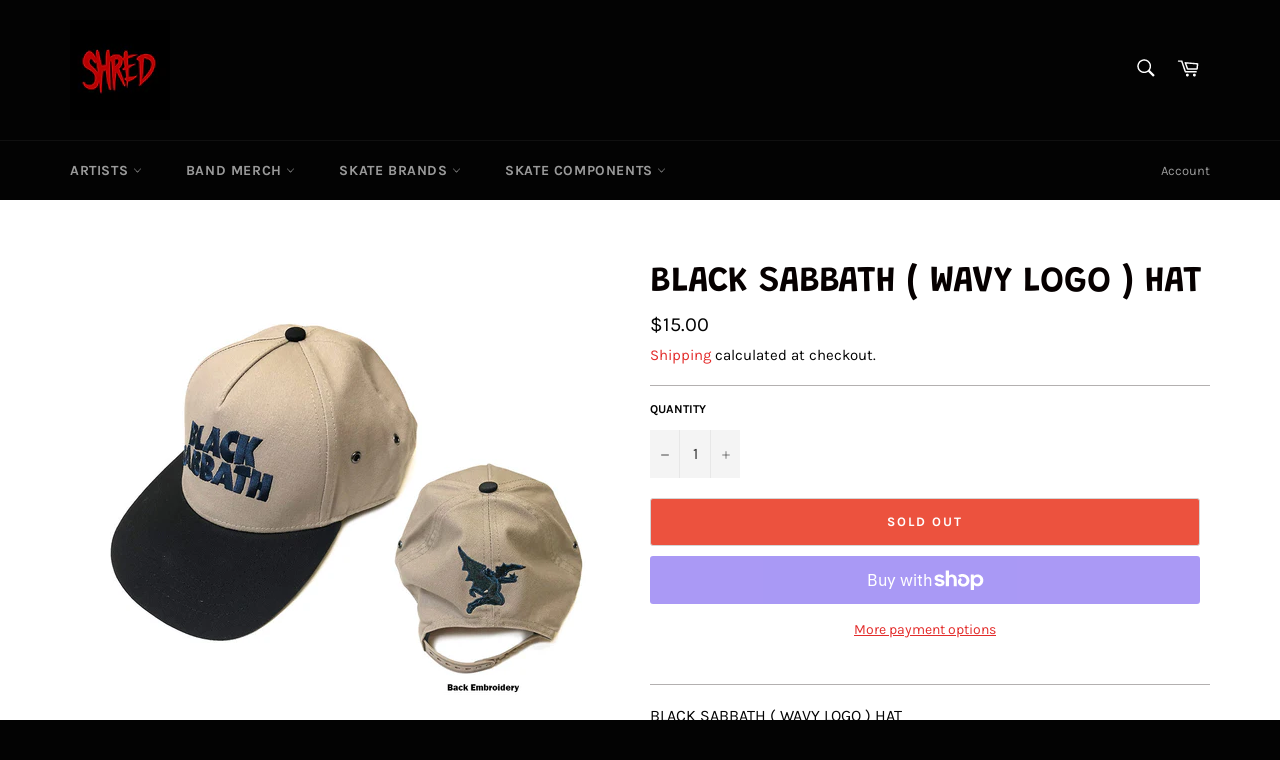

--- FILE ---
content_type: text/html; charset=utf-8
request_url: https://shredmerch.com/products/black-sabbath-wavy-logo-hat
body_size: 35566
content:
<!doctype html>
<html class="no-js" lang="en">
<head>

  <meta charset="utf-8">
  <meta http-equiv="X-UA-Compatible" content="IE=edge,chrome=1">
  <meta name="viewport" content="width=device-width,initial-scale=1">
  <meta name="theme-color" content="#030303">

  
    <link rel="shortcut icon" href="//shredmerch.com/cdn/shop/files/15672826_1669322303093609_7632673677529478249_n_32x32.png?v=1614295971" type="image/png">
  

  <link rel="canonical" href="https://shredmerch.com/products/black-sabbath-wavy-logo-hat">
  <title>
  BLACK SABBATH ( WAVY LOGO ) HAT &ndash; Shred Merch
  </title>

  
    <meta name="description" content="BLACK SABBATH ( WAVY LOGO ) HAT  OFFICIALLY LICENSED BLACK SABBATH BASEBALL CAP FEATURING THE &#39;WAVY LOGO&#39; DESIGN. ">
  

  <!-- /snippets/social-meta-tags.liquid -->




<meta property="og:site_name" content="Shred Merch">
<meta property="og:url" content="https://shredmerch.com/products/black-sabbath-wavy-logo-hat">
<meta property="og:title" content="BLACK SABBATH ( WAVY LOGO ) HAT">
<meta property="og:type" content="product">
<meta property="og:description" content="BLACK SABBATH ( WAVY LOGO ) HAT  OFFICIALLY LICENSED BLACK SABBATH BASEBALL CAP FEATURING THE &#39;WAVY LOGO&#39; DESIGN. ">

  <meta property="og:price:amount" content="15.00">
  <meta property="og:price:currency" content="USD">

<meta property="og:image" content="http://shredmerch.com/cdn/shop/products/BSSBCAP02SB_1200x1200.jpg?v=1636657302">
<meta property="og:image:secure_url" content="https://shredmerch.com/cdn/shop/products/BSSBCAP02SB_1200x1200.jpg?v=1636657302">


<meta name="twitter:card" content="summary_large_image">
<meta name="twitter:title" content="BLACK SABBATH ( WAVY LOGO ) HAT">
<meta name="twitter:description" content="BLACK SABBATH ( WAVY LOGO ) HAT  OFFICIALLY LICENSED BLACK SABBATH BASEBALL CAP FEATURING THE &#39;WAVY LOGO&#39; DESIGN. ">

  <style data-shopify>
  :root {
    --color-body-text: #030303;
    --color-body: #ffffff;
  }
</style>


  <script>
    document.documentElement.className = document.documentElement.className.replace('no-js', 'js');
  </script>

  <link href="//shredmerch.com/cdn/shop/t/4/assets/theme.scss.css?v=110281806863997566611759417584" rel="stylesheet" type="text/css" media="all" />

  <script>
    window.theme = window.theme || {};

    theme.strings = {
      stockAvailable: "1 available",
      addToCart: "Add to Cart",
      soldOut: "Sold Out",
      unavailable: "Unavailable",
      noStockAvailable: "The item could not be added to your cart because there are not enough in stock.",
      willNotShipUntil: "Will not ship until [date]",
      willBeInStockAfter: "Will be in stock after [date]",
      totalCartDiscount: "You're saving [savings]",
      addressError: "Error looking up that address",
      addressNoResults: "No results for that address",
      addressQueryLimit: "You have exceeded the Google API usage limit. Consider upgrading to a \u003ca href=\"https:\/\/developers.google.com\/maps\/premium\/usage-limits\"\u003ePremium Plan\u003c\/a\u003e.",
      authError: "There was a problem authenticating your Google Maps API Key.",
      slideNumber: "Slide [slide_number], current"
    };</script>

  <script src="//shredmerch.com/cdn/shop/t/4/assets/lazysizes.min.js?v=56045284683979784691596139552" async="async"></script>

  

  <script src="//shredmerch.com/cdn/shop/t/4/assets/vendor.js?v=59352919779726365461596139553" defer="defer"></script>

  
    <script>
      window.theme = window.theme || {};
      theme.moneyFormat = "${{amount}}";
    </script>
  

  <script src="//shredmerch.com/cdn/shop/t/4/assets/theme.js?v=171366231195154451781604413241" defer="defer"></script>

  <script>window.performance && window.performance.mark && window.performance.mark('shopify.content_for_header.start');</script><meta name="google-site-verification" content="g62o_gEkYgOCL715kIFVrJ4cDaDDU6hToOgYCTzlyv0">
<meta id="shopify-digital-wallet" name="shopify-digital-wallet" content="/13747557/digital_wallets/dialog">
<meta name="shopify-checkout-api-token" content="17d534db17e322f0b5240ccde9ebdef2">
<meta id="in-context-paypal-metadata" data-shop-id="13747557" data-venmo-supported="false" data-environment="production" data-locale="en_US" data-paypal-v4="true" data-currency="USD">
<link rel="alternate" type="application/json+oembed" href="https://shredmerch.com/products/black-sabbath-wavy-logo-hat.oembed">
<script async="async" src="/checkouts/internal/preloads.js?locale=en-US"></script>
<link rel="preconnect" href="https://shop.app" crossorigin="anonymous">
<script async="async" src="https://shop.app/checkouts/internal/preloads.js?locale=en-US&shop_id=13747557" crossorigin="anonymous"></script>
<script id="apple-pay-shop-capabilities" type="application/json">{"shopId":13747557,"countryCode":"US","currencyCode":"USD","merchantCapabilities":["supports3DS"],"merchantId":"gid:\/\/shopify\/Shop\/13747557","merchantName":"Shred Merch","requiredBillingContactFields":["postalAddress","email","phone"],"requiredShippingContactFields":["postalAddress","email","phone"],"shippingType":"shipping","supportedNetworks":["visa","masterCard","amex","discover","elo","jcb"],"total":{"type":"pending","label":"Shred Merch","amount":"1.00"},"shopifyPaymentsEnabled":true,"supportsSubscriptions":true}</script>
<script id="shopify-features" type="application/json">{"accessToken":"17d534db17e322f0b5240ccde9ebdef2","betas":["rich-media-storefront-analytics"],"domain":"shredmerch.com","predictiveSearch":true,"shopId":13747557,"locale":"en"}</script>
<script>var Shopify = Shopify || {};
Shopify.shop = "shred-merch.myshopify.com";
Shopify.locale = "en";
Shopify.currency = {"active":"USD","rate":"1.0"};
Shopify.country = "US";
Shopify.theme = {"name":"Venture","id":81647960177,"schema_name":"Venture","schema_version":"12.6.0","theme_store_id":775,"role":"main"};
Shopify.theme.handle = "null";
Shopify.theme.style = {"id":null,"handle":null};
Shopify.cdnHost = "shredmerch.com/cdn";
Shopify.routes = Shopify.routes || {};
Shopify.routes.root = "/";</script>
<script type="module">!function(o){(o.Shopify=o.Shopify||{}).modules=!0}(window);</script>
<script>!function(o){function n(){var o=[];function n(){o.push(Array.prototype.slice.apply(arguments))}return n.q=o,n}var t=o.Shopify=o.Shopify||{};t.loadFeatures=n(),t.autoloadFeatures=n()}(window);</script>
<script>
  window.ShopifyPay = window.ShopifyPay || {};
  window.ShopifyPay.apiHost = "shop.app\/pay";
  window.ShopifyPay.redirectState = null;
</script>
<script id="shop-js-analytics" type="application/json">{"pageType":"product"}</script>
<script defer="defer" async type="module" src="//shredmerch.com/cdn/shopifycloud/shop-js/modules/v2/client.init-shop-cart-sync_C5BV16lS.en.esm.js"></script>
<script defer="defer" async type="module" src="//shredmerch.com/cdn/shopifycloud/shop-js/modules/v2/chunk.common_CygWptCX.esm.js"></script>
<script type="module">
  await import("//shredmerch.com/cdn/shopifycloud/shop-js/modules/v2/client.init-shop-cart-sync_C5BV16lS.en.esm.js");
await import("//shredmerch.com/cdn/shopifycloud/shop-js/modules/v2/chunk.common_CygWptCX.esm.js");

  window.Shopify.SignInWithShop?.initShopCartSync?.({"fedCMEnabled":true,"windoidEnabled":true});

</script>
<script defer="defer" async type="module" src="//shredmerch.com/cdn/shopifycloud/shop-js/modules/v2/client.payment-terms_CZxnsJam.en.esm.js"></script>
<script defer="defer" async type="module" src="//shredmerch.com/cdn/shopifycloud/shop-js/modules/v2/chunk.common_CygWptCX.esm.js"></script>
<script defer="defer" async type="module" src="//shredmerch.com/cdn/shopifycloud/shop-js/modules/v2/chunk.modal_D71HUcav.esm.js"></script>
<script type="module">
  await import("//shredmerch.com/cdn/shopifycloud/shop-js/modules/v2/client.payment-terms_CZxnsJam.en.esm.js");
await import("//shredmerch.com/cdn/shopifycloud/shop-js/modules/v2/chunk.common_CygWptCX.esm.js");
await import("//shredmerch.com/cdn/shopifycloud/shop-js/modules/v2/chunk.modal_D71HUcav.esm.js");

  
</script>
<script>
  window.Shopify = window.Shopify || {};
  if (!window.Shopify.featureAssets) window.Shopify.featureAssets = {};
  window.Shopify.featureAssets['shop-js'] = {"shop-cart-sync":["modules/v2/client.shop-cart-sync_ZFArdW7E.en.esm.js","modules/v2/chunk.common_CygWptCX.esm.js"],"init-fed-cm":["modules/v2/client.init-fed-cm_CmiC4vf6.en.esm.js","modules/v2/chunk.common_CygWptCX.esm.js"],"shop-button":["modules/v2/client.shop-button_tlx5R9nI.en.esm.js","modules/v2/chunk.common_CygWptCX.esm.js"],"shop-cash-offers":["modules/v2/client.shop-cash-offers_DOA2yAJr.en.esm.js","modules/v2/chunk.common_CygWptCX.esm.js","modules/v2/chunk.modal_D71HUcav.esm.js"],"init-windoid":["modules/v2/client.init-windoid_sURxWdc1.en.esm.js","modules/v2/chunk.common_CygWptCX.esm.js"],"shop-toast-manager":["modules/v2/client.shop-toast-manager_ClPi3nE9.en.esm.js","modules/v2/chunk.common_CygWptCX.esm.js"],"init-shop-email-lookup-coordinator":["modules/v2/client.init-shop-email-lookup-coordinator_B8hsDcYM.en.esm.js","modules/v2/chunk.common_CygWptCX.esm.js"],"init-shop-cart-sync":["modules/v2/client.init-shop-cart-sync_C5BV16lS.en.esm.js","modules/v2/chunk.common_CygWptCX.esm.js"],"avatar":["modules/v2/client.avatar_BTnouDA3.en.esm.js"],"pay-button":["modules/v2/client.pay-button_FdsNuTd3.en.esm.js","modules/v2/chunk.common_CygWptCX.esm.js"],"init-customer-accounts":["modules/v2/client.init-customer-accounts_DxDtT_ad.en.esm.js","modules/v2/client.shop-login-button_C5VAVYt1.en.esm.js","modules/v2/chunk.common_CygWptCX.esm.js","modules/v2/chunk.modal_D71HUcav.esm.js"],"init-shop-for-new-customer-accounts":["modules/v2/client.init-shop-for-new-customer-accounts_ChsxoAhi.en.esm.js","modules/v2/client.shop-login-button_C5VAVYt1.en.esm.js","modules/v2/chunk.common_CygWptCX.esm.js","modules/v2/chunk.modal_D71HUcav.esm.js"],"shop-login-button":["modules/v2/client.shop-login-button_C5VAVYt1.en.esm.js","modules/v2/chunk.common_CygWptCX.esm.js","modules/v2/chunk.modal_D71HUcav.esm.js"],"init-customer-accounts-sign-up":["modules/v2/client.init-customer-accounts-sign-up_CPSyQ0Tj.en.esm.js","modules/v2/client.shop-login-button_C5VAVYt1.en.esm.js","modules/v2/chunk.common_CygWptCX.esm.js","modules/v2/chunk.modal_D71HUcav.esm.js"],"shop-follow-button":["modules/v2/client.shop-follow-button_Cva4Ekp9.en.esm.js","modules/v2/chunk.common_CygWptCX.esm.js","modules/v2/chunk.modal_D71HUcav.esm.js"],"checkout-modal":["modules/v2/client.checkout-modal_BPM8l0SH.en.esm.js","modules/v2/chunk.common_CygWptCX.esm.js","modules/v2/chunk.modal_D71HUcav.esm.js"],"lead-capture":["modules/v2/client.lead-capture_Bi8yE_yS.en.esm.js","modules/v2/chunk.common_CygWptCX.esm.js","modules/v2/chunk.modal_D71HUcav.esm.js"],"shop-login":["modules/v2/client.shop-login_D6lNrXab.en.esm.js","modules/v2/chunk.common_CygWptCX.esm.js","modules/v2/chunk.modal_D71HUcav.esm.js"],"payment-terms":["modules/v2/client.payment-terms_CZxnsJam.en.esm.js","modules/v2/chunk.common_CygWptCX.esm.js","modules/v2/chunk.modal_D71HUcav.esm.js"]};
</script>
<script id="__st">var __st={"a":13747557,"offset":-18000,"reqid":"b568d8da-8e37-4da8-a328-558117638a21-1768599836","pageurl":"shredmerch.com\/products\/black-sabbath-wavy-logo-hat","u":"0d29f444d6c0","p":"product","rtyp":"product","rid":7062089171135};</script>
<script>window.ShopifyPaypalV4VisibilityTracking = true;</script>
<script id="captcha-bootstrap">!function(){'use strict';const t='contact',e='account',n='new_comment',o=[[t,t],['blogs',n],['comments',n],[t,'customer']],c=[[e,'customer_login'],[e,'guest_login'],[e,'recover_customer_password'],[e,'create_customer']],r=t=>t.map((([t,e])=>`form[action*='/${t}']:not([data-nocaptcha='true']) input[name='form_type'][value='${e}']`)).join(','),a=t=>()=>t?[...document.querySelectorAll(t)].map((t=>t.form)):[];function s(){const t=[...o],e=r(t);return a(e)}const i='password',u='form_key',d=['recaptcha-v3-token','g-recaptcha-response','h-captcha-response',i],f=()=>{try{return window.sessionStorage}catch{return}},m='__shopify_v',_=t=>t.elements[u];function p(t,e,n=!1){try{const o=window.sessionStorage,c=JSON.parse(o.getItem(e)),{data:r}=function(t){const{data:e,action:n}=t;return t[m]||n?{data:e,action:n}:{data:t,action:n}}(c);for(const[e,n]of Object.entries(r))t.elements[e]&&(t.elements[e].value=n);n&&o.removeItem(e)}catch(o){console.error('form repopulation failed',{error:o})}}const l='form_type',E='cptcha';function T(t){t.dataset[E]=!0}const w=window,h=w.document,L='Shopify',v='ce_forms',y='captcha';let A=!1;((t,e)=>{const n=(g='f06e6c50-85a8-45c8-87d0-21a2b65856fe',I='https://cdn.shopify.com/shopifycloud/storefront-forms-hcaptcha/ce_storefront_forms_captcha_hcaptcha.v1.5.2.iife.js',D={infoText:'Protected by hCaptcha',privacyText:'Privacy',termsText:'Terms'},(t,e,n)=>{const o=w[L][v],c=o.bindForm;if(c)return c(t,g,e,D).then(n);var r;o.q.push([[t,g,e,D],n]),r=I,A||(h.body.append(Object.assign(h.createElement('script'),{id:'captcha-provider',async:!0,src:r})),A=!0)});var g,I,D;w[L]=w[L]||{},w[L][v]=w[L][v]||{},w[L][v].q=[],w[L][y]=w[L][y]||{},w[L][y].protect=function(t,e){n(t,void 0,e),T(t)},Object.freeze(w[L][y]),function(t,e,n,w,h,L){const[v,y,A,g]=function(t,e,n){const i=e?o:[],u=t?c:[],d=[...i,...u],f=r(d),m=r(i),_=r(d.filter((([t,e])=>n.includes(e))));return[a(f),a(m),a(_),s()]}(w,h,L),I=t=>{const e=t.target;return e instanceof HTMLFormElement?e:e&&e.form},D=t=>v().includes(t);t.addEventListener('submit',(t=>{const e=I(t);if(!e)return;const n=D(e)&&!e.dataset.hcaptchaBound&&!e.dataset.recaptchaBound,o=_(e),c=g().includes(e)&&(!o||!o.value);(n||c)&&t.preventDefault(),c&&!n&&(function(t){try{if(!f())return;!function(t){const e=f();if(!e)return;const n=_(t);if(!n)return;const o=n.value;o&&e.removeItem(o)}(t);const e=Array.from(Array(32),(()=>Math.random().toString(36)[2])).join('');!function(t,e){_(t)||t.append(Object.assign(document.createElement('input'),{type:'hidden',name:u})),t.elements[u].value=e}(t,e),function(t,e){const n=f();if(!n)return;const o=[...t.querySelectorAll(`input[type='${i}']`)].map((({name:t})=>t)),c=[...d,...o],r={};for(const[a,s]of new FormData(t).entries())c.includes(a)||(r[a]=s);n.setItem(e,JSON.stringify({[m]:1,action:t.action,data:r}))}(t,e)}catch(e){console.error('failed to persist form',e)}}(e),e.submit())}));const S=(t,e)=>{t&&!t.dataset[E]&&(n(t,e.some((e=>e===t))),T(t))};for(const o of['focusin','change'])t.addEventListener(o,(t=>{const e=I(t);D(e)&&S(e,y())}));const B=e.get('form_key'),M=e.get(l),P=B&&M;t.addEventListener('DOMContentLoaded',(()=>{const t=y();if(P)for(const e of t)e.elements[l].value===M&&p(e,B);[...new Set([...A(),...v().filter((t=>'true'===t.dataset.shopifyCaptcha))])].forEach((e=>S(e,t)))}))}(h,new URLSearchParams(w.location.search),n,t,e,['guest_login'])})(!0,!0)}();</script>
<script integrity="sha256-4kQ18oKyAcykRKYeNunJcIwy7WH5gtpwJnB7kiuLZ1E=" data-source-attribution="shopify.loadfeatures" defer="defer" src="//shredmerch.com/cdn/shopifycloud/storefront/assets/storefront/load_feature-a0a9edcb.js" crossorigin="anonymous"></script>
<script crossorigin="anonymous" defer="defer" src="//shredmerch.com/cdn/shopifycloud/storefront/assets/shopify_pay/storefront-65b4c6d7.js?v=20250812"></script>
<script data-source-attribution="shopify.dynamic_checkout.dynamic.init">var Shopify=Shopify||{};Shopify.PaymentButton=Shopify.PaymentButton||{isStorefrontPortableWallets:!0,init:function(){window.Shopify.PaymentButton.init=function(){};var t=document.createElement("script");t.src="https://shredmerch.com/cdn/shopifycloud/portable-wallets/latest/portable-wallets.en.js",t.type="module",document.head.appendChild(t)}};
</script>
<script data-source-attribution="shopify.dynamic_checkout.buyer_consent">
  function portableWalletsHideBuyerConsent(e){var t=document.getElementById("shopify-buyer-consent"),n=document.getElementById("shopify-subscription-policy-button");t&&n&&(t.classList.add("hidden"),t.setAttribute("aria-hidden","true"),n.removeEventListener("click",e))}function portableWalletsShowBuyerConsent(e){var t=document.getElementById("shopify-buyer-consent"),n=document.getElementById("shopify-subscription-policy-button");t&&n&&(t.classList.remove("hidden"),t.removeAttribute("aria-hidden"),n.addEventListener("click",e))}window.Shopify?.PaymentButton&&(window.Shopify.PaymentButton.hideBuyerConsent=portableWalletsHideBuyerConsent,window.Shopify.PaymentButton.showBuyerConsent=portableWalletsShowBuyerConsent);
</script>
<script>
  function portableWalletsCleanup(e){e&&e.src&&console.error("Failed to load portable wallets script "+e.src);var t=document.querySelectorAll("shopify-accelerated-checkout .shopify-payment-button__skeleton, shopify-accelerated-checkout-cart .wallet-cart-button__skeleton"),e=document.getElementById("shopify-buyer-consent");for(let e=0;e<t.length;e++)t[e].remove();e&&e.remove()}function portableWalletsNotLoadedAsModule(e){e instanceof ErrorEvent&&"string"==typeof e.message&&e.message.includes("import.meta")&&"string"==typeof e.filename&&e.filename.includes("portable-wallets")&&(window.removeEventListener("error",portableWalletsNotLoadedAsModule),window.Shopify.PaymentButton.failedToLoad=e,"loading"===document.readyState?document.addEventListener("DOMContentLoaded",window.Shopify.PaymentButton.init):window.Shopify.PaymentButton.init())}window.addEventListener("error",portableWalletsNotLoadedAsModule);
</script>

<script type="module" src="https://shredmerch.com/cdn/shopifycloud/portable-wallets/latest/portable-wallets.en.js" onError="portableWalletsCleanup(this)" crossorigin="anonymous"></script>
<script nomodule>
  document.addEventListener("DOMContentLoaded", portableWalletsCleanup);
</script>

<link id="shopify-accelerated-checkout-styles" rel="stylesheet" media="screen" href="https://shredmerch.com/cdn/shopifycloud/portable-wallets/latest/accelerated-checkout-backwards-compat.css" crossorigin="anonymous">
<style id="shopify-accelerated-checkout-cart">
        #shopify-buyer-consent {
  margin-top: 1em;
  display: inline-block;
  width: 100%;
}

#shopify-buyer-consent.hidden {
  display: none;
}

#shopify-subscription-policy-button {
  background: none;
  border: none;
  padding: 0;
  text-decoration: underline;
  font-size: inherit;
  cursor: pointer;
}

#shopify-subscription-policy-button::before {
  box-shadow: none;
}

      </style>

<script>window.performance && window.performance.mark && window.performance.mark('shopify.content_for_header.end');</script>
<link href="https://monorail-edge.shopifysvc.com" rel="dns-prefetch">
<script>(function(){if ("sendBeacon" in navigator && "performance" in window) {try {var session_token_from_headers = performance.getEntriesByType('navigation')[0].serverTiming.find(x => x.name == '_s').description;} catch {var session_token_from_headers = undefined;}var session_cookie_matches = document.cookie.match(/_shopify_s=([^;]*)/);var session_token_from_cookie = session_cookie_matches && session_cookie_matches.length === 2 ? session_cookie_matches[1] : "";var session_token = session_token_from_headers || session_token_from_cookie || "";function handle_abandonment_event(e) {var entries = performance.getEntries().filter(function(entry) {return /monorail-edge.shopifysvc.com/.test(entry.name);});if (!window.abandonment_tracked && entries.length === 0) {window.abandonment_tracked = true;var currentMs = Date.now();var navigation_start = performance.timing.navigationStart;var payload = {shop_id: 13747557,url: window.location.href,navigation_start,duration: currentMs - navigation_start,session_token,page_type: "product"};window.navigator.sendBeacon("https://monorail-edge.shopifysvc.com/v1/produce", JSON.stringify({schema_id: "online_store_buyer_site_abandonment/1.1",payload: payload,metadata: {event_created_at_ms: currentMs,event_sent_at_ms: currentMs}}));}}window.addEventListener('pagehide', handle_abandonment_event);}}());</script>
<script id="web-pixels-manager-setup">(function e(e,d,r,n,o){if(void 0===o&&(o={}),!Boolean(null===(a=null===(i=window.Shopify)||void 0===i?void 0:i.analytics)||void 0===a?void 0:a.replayQueue)){var i,a;window.Shopify=window.Shopify||{};var t=window.Shopify;t.analytics=t.analytics||{};var s=t.analytics;s.replayQueue=[],s.publish=function(e,d,r){return s.replayQueue.push([e,d,r]),!0};try{self.performance.mark("wpm:start")}catch(e){}var l=function(){var e={modern:/Edge?\/(1{2}[4-9]|1[2-9]\d|[2-9]\d{2}|\d{4,})\.\d+(\.\d+|)|Firefox\/(1{2}[4-9]|1[2-9]\d|[2-9]\d{2}|\d{4,})\.\d+(\.\d+|)|Chrom(ium|e)\/(9{2}|\d{3,})\.\d+(\.\d+|)|(Maci|X1{2}).+ Version\/(15\.\d+|(1[6-9]|[2-9]\d|\d{3,})\.\d+)([,.]\d+|)( \(\w+\)|)( Mobile\/\w+|) Safari\/|Chrome.+OPR\/(9{2}|\d{3,})\.\d+\.\d+|(CPU[ +]OS|iPhone[ +]OS|CPU[ +]iPhone|CPU IPhone OS|CPU iPad OS)[ +]+(15[._]\d+|(1[6-9]|[2-9]\d|\d{3,})[._]\d+)([._]\d+|)|Android:?[ /-](13[3-9]|1[4-9]\d|[2-9]\d{2}|\d{4,})(\.\d+|)(\.\d+|)|Android.+Firefox\/(13[5-9]|1[4-9]\d|[2-9]\d{2}|\d{4,})\.\d+(\.\d+|)|Android.+Chrom(ium|e)\/(13[3-9]|1[4-9]\d|[2-9]\d{2}|\d{4,})\.\d+(\.\d+|)|SamsungBrowser\/([2-9]\d|\d{3,})\.\d+/,legacy:/Edge?\/(1[6-9]|[2-9]\d|\d{3,})\.\d+(\.\d+|)|Firefox\/(5[4-9]|[6-9]\d|\d{3,})\.\d+(\.\d+|)|Chrom(ium|e)\/(5[1-9]|[6-9]\d|\d{3,})\.\d+(\.\d+|)([\d.]+$|.*Safari\/(?![\d.]+ Edge\/[\d.]+$))|(Maci|X1{2}).+ Version\/(10\.\d+|(1[1-9]|[2-9]\d|\d{3,})\.\d+)([,.]\d+|)( \(\w+\)|)( Mobile\/\w+|) Safari\/|Chrome.+OPR\/(3[89]|[4-9]\d|\d{3,})\.\d+\.\d+|(CPU[ +]OS|iPhone[ +]OS|CPU[ +]iPhone|CPU IPhone OS|CPU iPad OS)[ +]+(10[._]\d+|(1[1-9]|[2-9]\d|\d{3,})[._]\d+)([._]\d+|)|Android:?[ /-](13[3-9]|1[4-9]\d|[2-9]\d{2}|\d{4,})(\.\d+|)(\.\d+|)|Mobile Safari.+OPR\/([89]\d|\d{3,})\.\d+\.\d+|Android.+Firefox\/(13[5-9]|1[4-9]\d|[2-9]\d{2}|\d{4,})\.\d+(\.\d+|)|Android.+Chrom(ium|e)\/(13[3-9]|1[4-9]\d|[2-9]\d{2}|\d{4,})\.\d+(\.\d+|)|Android.+(UC? ?Browser|UCWEB|U3)[ /]?(15\.([5-9]|\d{2,})|(1[6-9]|[2-9]\d|\d{3,})\.\d+)\.\d+|SamsungBrowser\/(5\.\d+|([6-9]|\d{2,})\.\d+)|Android.+MQ{2}Browser\/(14(\.(9|\d{2,})|)|(1[5-9]|[2-9]\d|\d{3,})(\.\d+|))(\.\d+|)|K[Aa][Ii]OS\/(3\.\d+|([4-9]|\d{2,})\.\d+)(\.\d+|)/},d=e.modern,r=e.legacy,n=navigator.userAgent;return n.match(d)?"modern":n.match(r)?"legacy":"unknown"}(),u="modern"===l?"modern":"legacy",c=(null!=n?n:{modern:"",legacy:""})[u],f=function(e){return[e.baseUrl,"/wpm","/b",e.hashVersion,"modern"===e.buildTarget?"m":"l",".js"].join("")}({baseUrl:d,hashVersion:r,buildTarget:u}),m=function(e){var d=e.version,r=e.bundleTarget,n=e.surface,o=e.pageUrl,i=e.monorailEndpoint;return{emit:function(e){var a=e.status,t=e.errorMsg,s=(new Date).getTime(),l=JSON.stringify({metadata:{event_sent_at_ms:s},events:[{schema_id:"web_pixels_manager_load/3.1",payload:{version:d,bundle_target:r,page_url:o,status:a,surface:n,error_msg:t},metadata:{event_created_at_ms:s}}]});if(!i)return console&&console.warn&&console.warn("[Web Pixels Manager] No Monorail endpoint provided, skipping logging."),!1;try{return self.navigator.sendBeacon.bind(self.navigator)(i,l)}catch(e){}var u=new XMLHttpRequest;try{return u.open("POST",i,!0),u.setRequestHeader("Content-Type","text/plain"),u.send(l),!0}catch(e){return console&&console.warn&&console.warn("[Web Pixels Manager] Got an unhandled error while logging to Monorail."),!1}}}}({version:r,bundleTarget:l,surface:e.surface,pageUrl:self.location.href,monorailEndpoint:e.monorailEndpoint});try{o.browserTarget=l,function(e){var d=e.src,r=e.async,n=void 0===r||r,o=e.onload,i=e.onerror,a=e.sri,t=e.scriptDataAttributes,s=void 0===t?{}:t,l=document.createElement("script"),u=document.querySelector("head"),c=document.querySelector("body");if(l.async=n,l.src=d,a&&(l.integrity=a,l.crossOrigin="anonymous"),s)for(var f in s)if(Object.prototype.hasOwnProperty.call(s,f))try{l.dataset[f]=s[f]}catch(e){}if(o&&l.addEventListener("load",o),i&&l.addEventListener("error",i),u)u.appendChild(l);else{if(!c)throw new Error("Did not find a head or body element to append the script");c.appendChild(l)}}({src:f,async:!0,onload:function(){if(!function(){var e,d;return Boolean(null===(d=null===(e=window.Shopify)||void 0===e?void 0:e.analytics)||void 0===d?void 0:d.initialized)}()){var d=window.webPixelsManager.init(e)||void 0;if(d){var r=window.Shopify.analytics;r.replayQueue.forEach((function(e){var r=e[0],n=e[1],o=e[2];d.publishCustomEvent(r,n,o)})),r.replayQueue=[],r.publish=d.publishCustomEvent,r.visitor=d.visitor,r.initialized=!0}}},onerror:function(){return m.emit({status:"failed",errorMsg:"".concat(f," has failed to load")})},sri:function(e){var d=/^sha384-[A-Za-z0-9+/=]+$/;return"string"==typeof e&&d.test(e)}(c)?c:"",scriptDataAttributes:o}),m.emit({status:"loading"})}catch(e){m.emit({status:"failed",errorMsg:(null==e?void 0:e.message)||"Unknown error"})}}})({shopId: 13747557,storefrontBaseUrl: "https://shredmerch.com",extensionsBaseUrl: "https://extensions.shopifycdn.com/cdn/shopifycloud/web-pixels-manager",monorailEndpoint: "https://monorail-edge.shopifysvc.com/unstable/produce_batch",surface: "storefront-renderer",enabledBetaFlags: ["2dca8a86"],webPixelsConfigList: [{"id":"480575720","configuration":"{\"config\":\"{\\\"pixel_id\\\":\\\"GT-MB8C986\\\",\\\"target_country\\\":\\\"US\\\",\\\"gtag_events\\\":[{\\\"type\\\":\\\"purchase\\\",\\\"action_label\\\":\\\"MC-N0EY1YDKPE\\\"},{\\\"type\\\":\\\"page_view\\\",\\\"action_label\\\":\\\"MC-N0EY1YDKPE\\\"},{\\\"type\\\":\\\"view_item\\\",\\\"action_label\\\":\\\"MC-N0EY1YDKPE\\\"}],\\\"enable_monitoring_mode\\\":false}\"}","eventPayloadVersion":"v1","runtimeContext":"OPEN","scriptVersion":"b2a88bafab3e21179ed38636efcd8a93","type":"APP","apiClientId":1780363,"privacyPurposes":[],"dataSharingAdjustments":{"protectedCustomerApprovalScopes":["read_customer_address","read_customer_email","read_customer_name","read_customer_personal_data","read_customer_phone"]}},{"id":"98697448","configuration":"{\"tagID\":\"2618897243292\"}","eventPayloadVersion":"v1","runtimeContext":"STRICT","scriptVersion":"18031546ee651571ed29edbe71a3550b","type":"APP","apiClientId":3009811,"privacyPurposes":["ANALYTICS","MARKETING","SALE_OF_DATA"],"dataSharingAdjustments":{"protectedCustomerApprovalScopes":["read_customer_address","read_customer_email","read_customer_name","read_customer_personal_data","read_customer_phone"]}},{"id":"shopify-app-pixel","configuration":"{}","eventPayloadVersion":"v1","runtimeContext":"STRICT","scriptVersion":"0450","apiClientId":"shopify-pixel","type":"APP","privacyPurposes":["ANALYTICS","MARKETING"]},{"id":"shopify-custom-pixel","eventPayloadVersion":"v1","runtimeContext":"LAX","scriptVersion":"0450","apiClientId":"shopify-pixel","type":"CUSTOM","privacyPurposes":["ANALYTICS","MARKETING"]}],isMerchantRequest: false,initData: {"shop":{"name":"Shred Merch","paymentSettings":{"currencyCode":"USD"},"myshopifyDomain":"shred-merch.myshopify.com","countryCode":"US","storefrontUrl":"https:\/\/shredmerch.com"},"customer":null,"cart":null,"checkout":null,"productVariants":[{"price":{"amount":15.0,"currencyCode":"USD"},"product":{"title":"BLACK SABBATH ( WAVY LOGO ) HAT","vendor":"ROCK OFF","id":"7062089171135","untranslatedTitle":"BLACK SABBATH ( WAVY LOGO ) HAT","url":"\/products\/black-sabbath-wavy-logo-hat","type":"BAND HAT"},"id":"41005734723775","image":{"src":"\/\/shredmerch.com\/cdn\/shop\/products\/BSSBCAP02SB.jpg?v=1636657302"},"sku":"","title":"Default Title","untranslatedTitle":"Default Title"}],"purchasingCompany":null},},"https://shredmerch.com/cdn","fcfee988w5aeb613cpc8e4bc33m6693e112",{"modern":"","legacy":""},{"shopId":"13747557","storefrontBaseUrl":"https:\/\/shredmerch.com","extensionBaseUrl":"https:\/\/extensions.shopifycdn.com\/cdn\/shopifycloud\/web-pixels-manager","surface":"storefront-renderer","enabledBetaFlags":"[\"2dca8a86\"]","isMerchantRequest":"false","hashVersion":"fcfee988w5aeb613cpc8e4bc33m6693e112","publish":"custom","events":"[[\"page_viewed\",{}],[\"product_viewed\",{\"productVariant\":{\"price\":{\"amount\":15.0,\"currencyCode\":\"USD\"},\"product\":{\"title\":\"BLACK SABBATH ( WAVY LOGO ) HAT\",\"vendor\":\"ROCK OFF\",\"id\":\"7062089171135\",\"untranslatedTitle\":\"BLACK SABBATH ( WAVY LOGO ) HAT\",\"url\":\"\/products\/black-sabbath-wavy-logo-hat\",\"type\":\"BAND HAT\"},\"id\":\"41005734723775\",\"image\":{\"src\":\"\/\/shredmerch.com\/cdn\/shop\/products\/BSSBCAP02SB.jpg?v=1636657302\"},\"sku\":\"\",\"title\":\"Default Title\",\"untranslatedTitle\":\"Default Title\"}}]]"});</script><script>
  window.ShopifyAnalytics = window.ShopifyAnalytics || {};
  window.ShopifyAnalytics.meta = window.ShopifyAnalytics.meta || {};
  window.ShopifyAnalytics.meta.currency = 'USD';
  var meta = {"product":{"id":7062089171135,"gid":"gid:\/\/shopify\/Product\/7062089171135","vendor":"ROCK OFF","type":"BAND HAT","handle":"black-sabbath-wavy-logo-hat","variants":[{"id":41005734723775,"price":1500,"name":"BLACK SABBATH ( WAVY LOGO ) HAT","public_title":null,"sku":""}],"remote":false},"page":{"pageType":"product","resourceType":"product","resourceId":7062089171135,"requestId":"b568d8da-8e37-4da8-a328-558117638a21-1768599836"}};
  for (var attr in meta) {
    window.ShopifyAnalytics.meta[attr] = meta[attr];
  }
</script>
<script class="analytics">
  (function () {
    var customDocumentWrite = function(content) {
      var jquery = null;

      if (window.jQuery) {
        jquery = window.jQuery;
      } else if (window.Checkout && window.Checkout.$) {
        jquery = window.Checkout.$;
      }

      if (jquery) {
        jquery('body').append(content);
      }
    };

    var hasLoggedConversion = function(token) {
      if (token) {
        return document.cookie.indexOf('loggedConversion=' + token) !== -1;
      }
      return false;
    }

    var setCookieIfConversion = function(token) {
      if (token) {
        var twoMonthsFromNow = new Date(Date.now());
        twoMonthsFromNow.setMonth(twoMonthsFromNow.getMonth() + 2);

        document.cookie = 'loggedConversion=' + token + '; expires=' + twoMonthsFromNow;
      }
    }

    var trekkie = window.ShopifyAnalytics.lib = window.trekkie = window.trekkie || [];
    if (trekkie.integrations) {
      return;
    }
    trekkie.methods = [
      'identify',
      'page',
      'ready',
      'track',
      'trackForm',
      'trackLink'
    ];
    trekkie.factory = function(method) {
      return function() {
        var args = Array.prototype.slice.call(arguments);
        args.unshift(method);
        trekkie.push(args);
        return trekkie;
      };
    };
    for (var i = 0; i < trekkie.methods.length; i++) {
      var key = trekkie.methods[i];
      trekkie[key] = trekkie.factory(key);
    }
    trekkie.load = function(config) {
      trekkie.config = config || {};
      trekkie.config.initialDocumentCookie = document.cookie;
      var first = document.getElementsByTagName('script')[0];
      var script = document.createElement('script');
      script.type = 'text/javascript';
      script.onerror = function(e) {
        var scriptFallback = document.createElement('script');
        scriptFallback.type = 'text/javascript';
        scriptFallback.onerror = function(error) {
                var Monorail = {
      produce: function produce(monorailDomain, schemaId, payload) {
        var currentMs = new Date().getTime();
        var event = {
          schema_id: schemaId,
          payload: payload,
          metadata: {
            event_created_at_ms: currentMs,
            event_sent_at_ms: currentMs
          }
        };
        return Monorail.sendRequest("https://" + monorailDomain + "/v1/produce", JSON.stringify(event));
      },
      sendRequest: function sendRequest(endpointUrl, payload) {
        // Try the sendBeacon API
        if (window && window.navigator && typeof window.navigator.sendBeacon === 'function' && typeof window.Blob === 'function' && !Monorail.isIos12()) {
          var blobData = new window.Blob([payload], {
            type: 'text/plain'
          });

          if (window.navigator.sendBeacon(endpointUrl, blobData)) {
            return true;
          } // sendBeacon was not successful

        } // XHR beacon

        var xhr = new XMLHttpRequest();

        try {
          xhr.open('POST', endpointUrl);
          xhr.setRequestHeader('Content-Type', 'text/plain');
          xhr.send(payload);
        } catch (e) {
          console.log(e);
        }

        return false;
      },
      isIos12: function isIos12() {
        return window.navigator.userAgent.lastIndexOf('iPhone; CPU iPhone OS 12_') !== -1 || window.navigator.userAgent.lastIndexOf('iPad; CPU OS 12_') !== -1;
      }
    };
    Monorail.produce('monorail-edge.shopifysvc.com',
      'trekkie_storefront_load_errors/1.1',
      {shop_id: 13747557,
      theme_id: 81647960177,
      app_name: "storefront",
      context_url: window.location.href,
      source_url: "//shredmerch.com/cdn/s/trekkie.storefront.cd680fe47e6c39ca5d5df5f0a32d569bc48c0f27.min.js"});

        };
        scriptFallback.async = true;
        scriptFallback.src = '//shredmerch.com/cdn/s/trekkie.storefront.cd680fe47e6c39ca5d5df5f0a32d569bc48c0f27.min.js';
        first.parentNode.insertBefore(scriptFallback, first);
      };
      script.async = true;
      script.src = '//shredmerch.com/cdn/s/trekkie.storefront.cd680fe47e6c39ca5d5df5f0a32d569bc48c0f27.min.js';
      first.parentNode.insertBefore(script, first);
    };
    trekkie.load(
      {"Trekkie":{"appName":"storefront","development":false,"defaultAttributes":{"shopId":13747557,"isMerchantRequest":null,"themeId":81647960177,"themeCityHash":"15523222465601076955","contentLanguage":"en","currency":"USD","eventMetadataId":"e9d114c6-65d3-4b96-aeb1-e2387b5f0798"},"isServerSideCookieWritingEnabled":true,"monorailRegion":"shop_domain","enabledBetaFlags":["65f19447"]},"Session Attribution":{},"S2S":{"facebookCapiEnabled":false,"source":"trekkie-storefront-renderer","apiClientId":580111}}
    );

    var loaded = false;
    trekkie.ready(function() {
      if (loaded) return;
      loaded = true;

      window.ShopifyAnalytics.lib = window.trekkie;

      var originalDocumentWrite = document.write;
      document.write = customDocumentWrite;
      try { window.ShopifyAnalytics.merchantGoogleAnalytics.call(this); } catch(error) {};
      document.write = originalDocumentWrite;

      window.ShopifyAnalytics.lib.page(null,{"pageType":"product","resourceType":"product","resourceId":7062089171135,"requestId":"b568d8da-8e37-4da8-a328-558117638a21-1768599836","shopifyEmitted":true});

      var match = window.location.pathname.match(/checkouts\/(.+)\/(thank_you|post_purchase)/)
      var token = match? match[1]: undefined;
      if (!hasLoggedConversion(token)) {
        setCookieIfConversion(token);
        window.ShopifyAnalytics.lib.track("Viewed Product",{"currency":"USD","variantId":41005734723775,"productId":7062089171135,"productGid":"gid:\/\/shopify\/Product\/7062089171135","name":"BLACK SABBATH ( WAVY LOGO ) HAT","price":"15.00","sku":"","brand":"ROCK OFF","variant":null,"category":"BAND HAT","nonInteraction":true,"remote":false},undefined,undefined,{"shopifyEmitted":true});
      window.ShopifyAnalytics.lib.track("monorail:\/\/trekkie_storefront_viewed_product\/1.1",{"currency":"USD","variantId":41005734723775,"productId":7062089171135,"productGid":"gid:\/\/shopify\/Product\/7062089171135","name":"BLACK SABBATH ( WAVY LOGO ) HAT","price":"15.00","sku":"","brand":"ROCK OFF","variant":null,"category":"BAND HAT","nonInteraction":true,"remote":false,"referer":"https:\/\/shredmerch.com\/products\/black-sabbath-wavy-logo-hat"});
      }
    });


        var eventsListenerScript = document.createElement('script');
        eventsListenerScript.async = true;
        eventsListenerScript.src = "//shredmerch.com/cdn/shopifycloud/storefront/assets/shop_events_listener-3da45d37.js";
        document.getElementsByTagName('head')[0].appendChild(eventsListenerScript);

})();</script>
<script
  defer
  src="https://shredmerch.com/cdn/shopifycloud/perf-kit/shopify-perf-kit-3.0.4.min.js"
  data-application="storefront-renderer"
  data-shop-id="13747557"
  data-render-region="gcp-us-central1"
  data-page-type="product"
  data-theme-instance-id="81647960177"
  data-theme-name="Venture"
  data-theme-version="12.6.0"
  data-monorail-region="shop_domain"
  data-resource-timing-sampling-rate="10"
  data-shs="true"
  data-shs-beacon="true"
  data-shs-export-with-fetch="true"
  data-shs-logs-sample-rate="1"
  data-shs-beacon-endpoint="https://shredmerch.com/api/collect"
></script>
</head>

<body class="template-product" >

  <a class="in-page-link visually-hidden skip-link" href="#MainContent">
    Skip to content
  </a>

  <div id="shopify-section-header" class="shopify-section"><style>
.site-header__logo img {
  max-width: 100px;
}
</style>

<div id="NavDrawer" class="drawer drawer--left">
  <div class="drawer__inner">
    <form action="/search" method="get" class="drawer__search" role="search">
      <input type="search" name="q" placeholder="Search" aria-label="Search" class="drawer__search-input">

      <button type="submit" class="text-link drawer__search-submit">
        <svg aria-hidden="true" focusable="false" role="presentation" class="icon icon-search" viewBox="0 0 32 32"><path fill="#444" d="M21.839 18.771a10.012 10.012 0 0 0 1.57-5.39c0-5.548-4.493-10.048-10.034-10.048-5.548 0-10.041 4.499-10.041 10.048s4.493 10.048 10.034 10.048c2.012 0 3.886-.594 5.456-1.61l.455-.317 7.165 7.165 2.223-2.263-7.158-7.165.33-.468zM18.995 7.767c1.498 1.498 2.322 3.49 2.322 5.608s-.825 4.11-2.322 5.608c-1.498 1.498-3.49 2.322-5.608 2.322s-4.11-.825-5.608-2.322c-1.498-1.498-2.322-3.49-2.322-5.608s.825-4.11 2.322-5.608c1.498-1.498 3.49-2.322 5.608-2.322s4.11.825 5.608 2.322z"/></svg>
        <span class="icon__fallback-text">Search</span>
      </button>
    </form>
    <ul class="drawer__nav">
      
        

        
          <li class="drawer__nav-item">
            <div class="drawer__nav-has-sublist">
              <a href="/collections/artists"
                class="drawer__nav-link drawer__nav-link--top-level drawer__nav-link--split"
                id="DrawerLabel-artists"
                
              >
                ARTISTS
              </a>
              <button type="button" aria-controls="DrawerLinklist-artists" class="text-link drawer__nav-toggle-btn drawer__meganav-toggle" aria-label="ARTISTS Menu" aria-expanded="false">
                <span class="drawer__nav-toggle--open">
                  <svg aria-hidden="true" focusable="false" role="presentation" class="icon icon-plus" viewBox="0 0 22 21"><path d="M12 11.5h9.5v-2H12V0h-2v9.5H.5v2H10V21h2v-9.5z" fill="#000" fill-rule="evenodd"/></svg>
                </span>
                <span class="drawer__nav-toggle--close">
                  <svg aria-hidden="true" focusable="false" role="presentation" class="icon icon--wide icon-minus" viewBox="0 0 22 3"><path fill="#000" d="M21.5.5v2H.5v-2z" fill-rule="evenodd"/></svg>
                </span>
              </button>
            </div>

            <div class="meganav meganav--drawer" id="DrawerLinklist-artists" aria-labelledby="DrawerLabel-artists" role="navigation">
              <ul class="meganav__nav">
                <div class="grid grid--no-gutters meganav__scroller meganav__scroller--has-list">
  <div class="grid__item meganav__list">
    
      <li class="drawer__nav-item">
        
          

          <div class="drawer__nav-has-sublist">
            <a href="/collections/artists-a-d" 
              class="meganav__link drawer__nav-link drawer__nav-link--split" 
              id="DrawerLabel-artists-a"
              
            >
              ARTISTS - A
            </a>
            <button type="button" aria-controls="DrawerLinklist-artists-a" class="text-link drawer__nav-toggle-btn drawer__nav-toggle-btn--small drawer__meganav-toggle" aria-label="ARTISTS Menu" aria-expanded="false">
              <span class="drawer__nav-toggle--open">
                <svg aria-hidden="true" focusable="false" role="presentation" class="icon icon-plus" viewBox="0 0 22 21"><path d="M12 11.5h9.5v-2H12V0h-2v9.5H.5v2H10V21h2v-9.5z" fill="#000" fill-rule="evenodd"/></svg>
              </span>
              <span class="drawer__nav-toggle--close">
                <svg aria-hidden="true" focusable="false" role="presentation" class="icon icon--wide icon-minus" viewBox="0 0 22 3"><path fill="#000" d="M21.5.5v2H.5v-2z" fill-rule="evenodd"/></svg>
              </span>
            </button>
          </div>

          <div class="meganav meganav--drawer" id="DrawerLinklist-artists-a" aria-labelledby="DrawerLabel-artists-a" role="navigation">
            <ul class="meganav__nav meganav__nav--third-level">
              
                <li>
                  <a href="/collections/a-day-to-remember" class="meganav__link">
                    A DAY TO REMEMBER
                  </a>
                </li>
              
                <li>
                  <a href="/collections/a-perfect-circle" class="meganav__link">
                    A PERFECT CIRCLE
                  </a>
                </li>
              
                <li>
                  <a href="/collections/ac-dc" class="meganav__link">
                    AC/DC
                  </a>
                </li>
              
                <li>
                  <a href="/collections/aerosmith" class="meganav__link">
                    Aerosmith
                  </a>
                </li>
              
                <li>
                  <a href="/collections/afi" class="meganav__link">
                    AFI
                  </a>
                </li>
              
                <li>
                  <a href="/collections/against-me" class="meganav__link">
                    AGAINST ME
                  </a>
                </li>
              
                <li>
                  <a href="/collections/alesana" class="meganav__link">
                    ALESANA
                  </a>
                </li>
              
                <li>
                  <a href="/collections/alice-cooper" class="meganav__link">
                    ALICE COOPER
                  </a>
                </li>
              
                <li>
                  <a href="/collections/alice-in-chains" class="meganav__link">
                    ALICE IN CHAINS
                  </a>
                </li>
              
                <li>
                  <a href="/collections/all-time-low" class="meganav__link">
                    ALL TIME LOW
                  </a>
                </li>
              
                <li>
                  <a href="/collections/the-allman-brothers" class="meganav__link">
                    ALLMAN BROTHERS
                  </a>
                </li>
              
                <li>
                  <a href="/collections/amon-amarth" class="meganav__link">
                    AMON AMARTH
                  </a>
                </li>
              
                <li>
                  <a href="/collections/anthrax" class="meganav__link">
                    ANTHRAX
                  </a>
                </li>
              
                <li>
                  <a href="/collections/arch-enemy" class="meganav__link">
                    ARCH ENEMY
                  </a>
                </li>
              
                <li>
                  <a href="/collections/as-blood-runs-black" class="meganav__link">
                    AS BLOOD RUNS BLACK
                  </a>
                </li>
              
                <li>
                  <a href="/collections/as-i-lay-dying" class="meganav__link">
                    AS I LAY DYING
                  </a>
                </li>
              
                <li>
                  <a href="/collections/asking-alexandria" class="meganav__link">
                    ASKING ALEXANDRIA
                  </a>
                </li>
              
                <li>
                  <a href="/collections/attila" class="meganav__link">
                    ATTILA
                  </a>
                </li>
              
                <li>
                  <a href="/collections/august-burns-red" class="meganav__link">
                    AUGUST BURNS RED
                  </a>
                </li>
              
                <li>
                  <a href="/collections/avenged-sevenfold" class="meganav__link">
                    AVENGED SEVENFOLD
                  </a>
                </li>
              
            </ul>
          </div>
        
      </li>
    
      <li class="drawer__nav-item">
        
          

          <div class="drawer__nav-has-sublist">
            <a href="/collections/artists-a-d" 
              class="meganav__link drawer__nav-link drawer__nav-link--split" 
              id="DrawerLabel-artists-b"
              
            >
              ARTISTS - B
            </a>
            <button type="button" aria-controls="DrawerLinklist-artists-b" class="text-link drawer__nav-toggle-btn drawer__nav-toggle-btn--small drawer__meganav-toggle" aria-label="ARTISTS Menu" aria-expanded="false">
              <span class="drawer__nav-toggle--open">
                <svg aria-hidden="true" focusable="false" role="presentation" class="icon icon-plus" viewBox="0 0 22 21"><path d="M12 11.5h9.5v-2H12V0h-2v9.5H.5v2H10V21h2v-9.5z" fill="#000" fill-rule="evenodd"/></svg>
              </span>
              <span class="drawer__nav-toggle--close">
                <svg aria-hidden="true" focusable="false" role="presentation" class="icon icon--wide icon-minus" viewBox="0 0 22 3"><path fill="#000" d="M21.5.5v2H.5v-2z" fill-rule="evenodd"/></svg>
              </span>
            </button>
          </div>

          <div class="meganav meganav--drawer" id="DrawerLinklist-artists-b" aria-labelledby="DrawerLabel-artists-b" role="navigation">
            <ul class="meganav__nav meganav__nav--third-level">
              
                <li>
                  <a href="/collections/bad-company" class="meganav__link">
                    BAD COMPANY
                  </a>
                </li>
              
                <li>
                  <a href="/collections/bad-religion" class="meganav__link">
                    BAD RELIGION
                  </a>
                </li>
              
                <li>
                  <a href="/collections/beatles" class="meganav__link">
                    BEATLES
                  </a>
                </li>
              
                <li>
                  <a href="/collections/billy-idol" class="meganav__link">
                    BILLY IDOL
                  </a>
                </li>
              
                <li>
                  <a href="/collections/black-sabbath" class="meganav__link">
                    BLACK SABBATH
                  </a>
                </li>
              
                <li>
                  <a href="/collections/black-veil-brides" class="meganav__link">
                    BLACK VEIL BRIDES
                  </a>
                </li>
              
                <li>
                  <a href="/collections/blink-182" class="meganav__link">
                    BLINK 182
                  </a>
                </li>
              
                <li>
                  <a href="/collections/blue-oyster-cult" class="meganav__link">
                    BLUE OYSTER CULT
                  </a>
                </li>
              
                <li>
                  <a href="/collections/bob-dylan" class="meganav__link">
                    BOB DYLAN
                  </a>
                </li>
              
                <li>
                  <a href="/collections/bob-marley" class="meganav__link">
                    BOB MARLEY
                  </a>
                </li>
              
                <li>
                  <a href="/collections/bon-jovi" class="meganav__link">
                    BON JOVI
                  </a>
                </li>
              
                <li>
                  <a href="/collections/boston" class="meganav__link">
                    BOSTON
                  </a>
                </li>
              
                <li>
                  <a href="/collections/bring-me-the-horizon" class="meganav__link">
                    BRING ME THE HORIZON
                  </a>
                </li>
              
                <li>
                  <a href="/collections/bullet-for-my-valentine" class="meganav__link">
                    BULLET FOR MY VALENTINE
                  </a>
                </li>
              
                <li>
                  <a href="/collections/bruce-springsteen" class="meganav__link">
                    BRUCE SPRINGSTEEN
                  </a>
                </li>
              
            </ul>
          </div>
        
      </li>
    
      <li class="drawer__nav-item">
        
          

          <div class="drawer__nav-has-sublist">
            <a href="/collections/artists-a-d" 
              class="meganav__link drawer__nav-link drawer__nav-link--split" 
              id="DrawerLabel-artists-c"
              
            >
              ARTISTS - C
            </a>
            <button type="button" aria-controls="DrawerLinklist-artists-c" class="text-link drawer__nav-toggle-btn drawer__nav-toggle-btn--small drawer__meganav-toggle" aria-label="ARTISTS Menu" aria-expanded="false">
              <span class="drawer__nav-toggle--open">
                <svg aria-hidden="true" focusable="false" role="presentation" class="icon icon-plus" viewBox="0 0 22 21"><path d="M12 11.5h9.5v-2H12V0h-2v9.5H.5v2H10V21h2v-9.5z" fill="#000" fill-rule="evenodd"/></svg>
              </span>
              <span class="drawer__nav-toggle--close">
                <svg aria-hidden="true" focusable="false" role="presentation" class="icon icon--wide icon-minus" viewBox="0 0 22 3"><path fill="#000" d="M21.5.5v2H.5v-2z" fill-rule="evenodd"/></svg>
              </span>
            </button>
          </div>

          <div class="meganav meganav--drawer" id="DrawerLinklist-artists-c" aria-labelledby="DrawerLabel-artists-c" role="navigation">
            <ul class="meganav__nav meganav__nav--third-level">
              
                <li>
                  <a href="/collections/carnifex" class="meganav__link">
                    CARNIFEX
                  </a>
                </li>
              
                <li>
                  <a href="/collections/cheap-trick" class="meganav__link">
                    CHEAP TRICK
                  </a>
                </li>
              
                <li>
                  <a href="/collections/chelsea-grin" class="meganav__link">
                    CHELSEA GRIN
                  </a>
                </li>
              
                <li>
                  <a href="/collections/chicago" class="meganav__link">
                    CHICAGO
                  </a>
                </li>
              
                <li>
                  <a href="/collections/children-of-bodom" class="meganav__link">
                    CHILDREN OF BODOM
                  </a>
                </li>
              
                <li>
                  <a href="/collections/coheed-and-cambria" class="meganav__link">
                    COHEED AND CAMBRIA
                  </a>
                </li>
              
                <li>
                  <a href="/collections/cradle-of-filth" class="meganav__link">
                    CRADLE OF FILTH
                  </a>
                </li>
              
                <li>
                  <a href="/collections/creedence-clearwater" class="meganav__link">
                    CREEDENCE CLEARWATER
                  </a>
                </li>
              
                <li>
                  <a href="/collections/crown-the-empire" class="meganav__link">
                    CROWN THE EMPIRE
                  </a>
                </li>
              
            </ul>
          </div>
        
      </li>
    
      <li class="drawer__nav-item">
        
          

          <div class="drawer__nav-has-sublist">
            <a href="/collections/artists-a-d" 
              class="meganav__link drawer__nav-link drawer__nav-link--split" 
              id="DrawerLabel-artists-d"
              
            >
              ARTISTS - D
            </a>
            <button type="button" aria-controls="DrawerLinklist-artists-d" class="text-link drawer__nav-toggle-btn drawer__nav-toggle-btn--small drawer__meganav-toggle" aria-label="ARTISTS Menu" aria-expanded="false">
              <span class="drawer__nav-toggle--open">
                <svg aria-hidden="true" focusable="false" role="presentation" class="icon icon-plus" viewBox="0 0 22 21"><path d="M12 11.5h9.5v-2H12V0h-2v9.5H.5v2H10V21h2v-9.5z" fill="#000" fill-rule="evenodd"/></svg>
              </span>
              <span class="drawer__nav-toggle--close">
                <svg aria-hidden="true" focusable="false" role="presentation" class="icon icon--wide icon-minus" viewBox="0 0 22 3"><path fill="#000" d="M21.5.5v2H.5v-2z" fill-rule="evenodd"/></svg>
              </span>
            </button>
          </div>

          <div class="meganav meganav--drawer" id="DrawerLinklist-artists-d" aria-labelledby="DrawerLabel-artists-d" role="navigation">
            <ul class="meganav__nav meganav__nav--third-level">
              
                <li>
                  <a href="/collections/danzig" class="meganav__link">
                    DANZIG
                  </a>
                </li>
              
                <li>
                  <a href="/collections/david-bowie" class="meganav__link">
                    DAVID BOWIE
                  </a>
                </li>
              
                <li>
                  <a href="/collections/dead-kennedys" class="meganav__link">
                    DEAD KENNEDYS
                  </a>
                </li>
              
                <li>
                  <a href="/collections/def-leppard" class="meganav__link">
                    DEF LEPPARD
                  </a>
                </li>
              
                <li>
                  <a href="/collections/deftones" class="meganav__link">
                    DEFTONES
                  </a>
                </li>
              
                <li>
                  <a href="/collections/devildriver" class="meganav__link">
                    DEVILDRIVER
                  </a>
                </li>
              
                <li>
                  <a href="/collections/dimmu-borgir" class="meganav__link">
                    DIMMU BORGIR
                  </a>
                </li>
              
                <li>
                  <a href="/collections/dio" class="meganav__link">
                    DIO
                  </a>
                </li>
              
                <li>
                  <a href="/collections/disturbed" class="meganav__link">
                    DISTURBED
                  </a>
                </li>
              
                <li>
                  <a href="/collections/down" class="meganav__link">
                    DOWN
                  </a>
                </li>
              
                <li>
                  <a href="/collections/dropkick-murphies" class="meganav__link">
                    DROPKICK MURPHIES
                  </a>
                </li>
              
                <li>
                  <a href="/collections/dying-fetus" class="meganav__link">
                    DYING FETUS
                  </a>
                </li>
              
            </ul>
          </div>
        
      </li>
    
      <li class="drawer__nav-item">
        
          

          <div class="drawer__nav-has-sublist">
            <a href="/collections/artists-e-h" 
              class="meganav__link drawer__nav-link drawer__nav-link--split" 
              id="DrawerLabel-artists-e"
              
            >
              ARTISTS - E
            </a>
            <button type="button" aria-controls="DrawerLinklist-artists-e" class="text-link drawer__nav-toggle-btn drawer__nav-toggle-btn--small drawer__meganav-toggle" aria-label="ARTISTS Menu" aria-expanded="false">
              <span class="drawer__nav-toggle--open">
                <svg aria-hidden="true" focusable="false" role="presentation" class="icon icon-plus" viewBox="0 0 22 21"><path d="M12 11.5h9.5v-2H12V0h-2v9.5H.5v2H10V21h2v-9.5z" fill="#000" fill-rule="evenodd"/></svg>
              </span>
              <span class="drawer__nav-toggle--close">
                <svg aria-hidden="true" focusable="false" role="presentation" class="icon icon--wide icon-minus" viewBox="0 0 22 3"><path fill="#000" d="M21.5.5v2H.5v-2z" fill-rule="evenodd"/></svg>
              </span>
            </button>
          </div>

          <div class="meganav meganav--drawer" id="DrawerLinklist-artists-e" aria-labelledby="DrawerLabel-artists-e" role="navigation">
            <ul class="meganav__nav meganav__nav--third-level">
              
                <li>
                  <a href="/collections/eagles" class="meganav__link">
                    EAGLES
                  </a>
                </li>
              
                <li>
                  <a href="/collections/elton-john" class="meganav__link">
                    ELTON JOHN
                  </a>
                </li>
              
                <li>
                  <a href="/collections/elvis-presley" class="meganav__link">
                    ELVIS PRESLEY
                  </a>
                </li>
              
                <li>
                  <a href="/collections/eric-clapton" class="meganav__link">
                    ERIC CLAPTON
                  </a>
                </li>
              
                <li>
                  <a href="/collections/escape-the-fate" class="meganav__link">
                    ESCAPE THE FATE
                  </a>
                </li>
              
            </ul>
          </div>
        
      </li>
    
      <li class="drawer__nav-item">
        
          

          <div class="drawer__nav-has-sublist">
            <a href="/collections/artists-e-h" 
              class="meganav__link drawer__nav-link drawer__nav-link--split" 
              id="DrawerLabel-artists-f"
              
            >
              ARTISTS - F
            </a>
            <button type="button" aria-controls="DrawerLinklist-artists-f" class="text-link drawer__nav-toggle-btn drawer__nav-toggle-btn--small drawer__meganav-toggle" aria-label="ARTISTS Menu" aria-expanded="false">
              <span class="drawer__nav-toggle--open">
                <svg aria-hidden="true" focusable="false" role="presentation" class="icon icon-plus" viewBox="0 0 22 21"><path d="M12 11.5h9.5v-2H12V0h-2v9.5H.5v2H10V21h2v-9.5z" fill="#000" fill-rule="evenodd"/></svg>
              </span>
              <span class="drawer__nav-toggle--close">
                <svg aria-hidden="true" focusable="false" role="presentation" class="icon icon--wide icon-minus" viewBox="0 0 22 3"><path fill="#000" d="M21.5.5v2H.5v-2z" fill-rule="evenodd"/></svg>
              </span>
            </button>
          </div>

          <div class="meganav meganav--drawer" id="DrawerLinklist-artists-f" aria-labelledby="DrawerLabel-artists-f" role="navigation">
            <ul class="meganav__nav meganav__nav--third-level">
              
                <li>
                  <a href="/collections/fall-out-boy" class="meganav__link">
                    FALL OUT BOY
                  </a>
                </li>
              
                <li>
                  <a href="/collections/falling-in-reverse" class="meganav__link">
                    FALLING IN REVERSE
                  </a>
                </li>
              
                <li>
                  <a href="/collections/five-finger-death-punch" class="meganav__link">
                    FIVE FINGER DEATH PUNCH
                  </a>
                </li>
              
                <li>
                  <a href="/collections/foo-fighters" class="meganav__link">
                    FOO FIGHTERS
                  </a>
                </li>
              
                <li>
                  <a href="/collections/foreigner" class="meganav__link">
                    FOREIGNER
                  </a>
                </li>
              
            </ul>
          </div>
        
      </li>
    
      <li class="drawer__nav-item">
        
          

          <div class="drawer__nav-has-sublist">
            <a href="/collections/artists-e-h" 
              class="meganav__link drawer__nav-link drawer__nav-link--split" 
              id="DrawerLabel-artists-g"
              
            >
              ARTISTS - G
            </a>
            <button type="button" aria-controls="DrawerLinklist-artists-g" class="text-link drawer__nav-toggle-btn drawer__nav-toggle-btn--small drawer__meganav-toggle" aria-label="ARTISTS Menu" aria-expanded="false">
              <span class="drawer__nav-toggle--open">
                <svg aria-hidden="true" focusable="false" role="presentation" class="icon icon-plus" viewBox="0 0 22 21"><path d="M12 11.5h9.5v-2H12V0h-2v9.5H.5v2H10V21h2v-9.5z" fill="#000" fill-rule="evenodd"/></svg>
              </span>
              <span class="drawer__nav-toggle--close">
                <svg aria-hidden="true" focusable="false" role="presentation" class="icon icon--wide icon-minus" viewBox="0 0 22 3"><path fill="#000" d="M21.5.5v2H.5v-2z" fill-rule="evenodd"/></svg>
              </span>
            </button>
          </div>

          <div class="meganav meganav--drawer" id="DrawerLinklist-artists-g" aria-labelledby="DrawerLabel-artists-g" role="navigation">
            <ul class="meganav__nav meganav__nav--third-level">
              
                <li>
                  <a href="/collections/genesis" class="meganav__link">
                    GENESIS
                  </a>
                </li>
              
                <li>
                  <a href="/collections/ghost" class="meganav__link">
                    GHOST
                  </a>
                </li>
              
                <li>
                  <a href="/collections/godsmack" class="meganav__link">
                    GODSMACK
                  </a>
                </li>
              
                <li>
                  <a href="/collections/gojira" class="meganav__link">
                    GOJIRA
                  </a>
                </li>
              
                <li>
                  <a href="/collections/gorillaz" class="meganav__link">
                    GORILLAZ
                  </a>
                </li>
              
                <li>
                  <a href="/collections/good-charlotte" class="meganav__link">
                    GOOD CHARLOTTE
                  </a>
                </li>
              
                <li>
                  <a href="/collections/grateful-dead" class="meganav__link">
                    GRATEFUL DEAD
                  </a>
                </li>
              
                <li>
                  <a href="/collections/green-day" class="meganav__link">
                    GREEN DAY
                  </a>
                </li>
              
                <li>
                  <a href="/collections/greta-van-fleet" class="meganav__link">
                    GRETA VAN FLEET
                  </a>
                </li>
              
                <li>
                  <a href="/collections/guns-n-roses" class="meganav__link">
                    GUNS N ROSES
                  </a>
                </li>
              
                <li>
                  <a href="/collections/gwar" class="meganav__link">
                    GWAR
                  </a>
                </li>
              
            </ul>
          </div>
        
      </li>
    
      <li class="drawer__nav-item">
        
          

          <div class="drawer__nav-has-sublist">
            <a href="/collections/artists-e-h" 
              class="meganav__link drawer__nav-link drawer__nav-link--split" 
              id="DrawerLabel-artists-h"
              
            >
              ARTISTS - H
            </a>
            <button type="button" aria-controls="DrawerLinklist-artists-h" class="text-link drawer__nav-toggle-btn drawer__nav-toggle-btn--small drawer__meganav-toggle" aria-label="ARTISTS Menu" aria-expanded="false">
              <span class="drawer__nav-toggle--open">
                <svg aria-hidden="true" focusable="false" role="presentation" class="icon icon-plus" viewBox="0 0 22 21"><path d="M12 11.5h9.5v-2H12V0h-2v9.5H.5v2H10V21h2v-9.5z" fill="#000" fill-rule="evenodd"/></svg>
              </span>
              <span class="drawer__nav-toggle--close">
                <svg aria-hidden="true" focusable="false" role="presentation" class="icon icon--wide icon-minus" viewBox="0 0 22 3"><path fill="#000" d="M21.5.5v2H.5v-2z" fill-rule="evenodd"/></svg>
              </span>
            </button>
          </div>

          <div class="meganav meganav--drawer" id="DrawerLinklist-artists-h" aria-labelledby="DrawerLabel-artists-h" role="navigation">
            <ul class="meganav__nav meganav__nav--third-level">
              
                <li>
                  <a href="/collections/halestorm" class="meganav__link">
                    HALESTORM
                  </a>
                </li>
              
                <li>
                  <a href="/collections/him" class="meganav__link">
                    HIM
                  </a>
                </li>
              
            </ul>
          </div>
        
      </li>
    
      <li class="drawer__nav-item">
        
          

          <div class="drawer__nav-has-sublist">
            <a href="/collections/artists-i-l" 
              class="meganav__link drawer__nav-link drawer__nav-link--split" 
              id="DrawerLabel-artist-i"
              
            >
              ARTIST - I
            </a>
            <button type="button" aria-controls="DrawerLinklist-artist-i" class="text-link drawer__nav-toggle-btn drawer__nav-toggle-btn--small drawer__meganav-toggle" aria-label="ARTISTS Menu" aria-expanded="false">
              <span class="drawer__nav-toggle--open">
                <svg aria-hidden="true" focusable="false" role="presentation" class="icon icon-plus" viewBox="0 0 22 21"><path d="M12 11.5h9.5v-2H12V0h-2v9.5H.5v2H10V21h2v-9.5z" fill="#000" fill-rule="evenodd"/></svg>
              </span>
              <span class="drawer__nav-toggle--close">
                <svg aria-hidden="true" focusable="false" role="presentation" class="icon icon--wide icon-minus" viewBox="0 0 22 3"><path fill="#000" d="M21.5.5v2H.5v-2z" fill-rule="evenodd"/></svg>
              </span>
            </button>
          </div>

          <div class="meganav meganav--drawer" id="DrawerLinklist-artist-i" aria-labelledby="DrawerLabel-artist-i" role="navigation">
            <ul class="meganav__nav meganav__nav--third-level">
              
                <li>
                  <a href="/collections/imagine-dragons" class="meganav__link">
                    IMAGINE DRAGONS
                  </a>
                </li>
              
                <li>
                  <a href="/collections/in-flames" class="meganav__link">
                    IN FLAMES
                  </a>
                </li>
              
                <li>
                  <a href="/collections/in-this-moment" class="meganav__link">
                    IN THIS MOMENT
                  </a>
                </li>
              
                <li>
                  <a href="/collections/insane-clown-posse" class="meganav__link">
                    INSANE CLOWN POSSE
                  </a>
                </li>
              
                <li>
                  <a href="/collections/iron-maiden" class="meganav__link">
                    IRON MAIDEN
                  </a>
                </li>
              
            </ul>
          </div>
        
      </li>
    
      <li class="drawer__nav-item">
        
          

          <div class="drawer__nav-has-sublist">
            <a href="/collections/artists-i-l" 
              class="meganav__link drawer__nav-link drawer__nav-link--split" 
              id="DrawerLabel-artists-j"
              
            >
              ARTISTS - J
            </a>
            <button type="button" aria-controls="DrawerLinklist-artists-j" class="text-link drawer__nav-toggle-btn drawer__nav-toggle-btn--small drawer__meganav-toggle" aria-label="ARTISTS Menu" aria-expanded="false">
              <span class="drawer__nav-toggle--open">
                <svg aria-hidden="true" focusable="false" role="presentation" class="icon icon-plus" viewBox="0 0 22 21"><path d="M12 11.5h9.5v-2H12V0h-2v9.5H.5v2H10V21h2v-9.5z" fill="#000" fill-rule="evenodd"/></svg>
              </span>
              <span class="drawer__nav-toggle--close">
                <svg aria-hidden="true" focusable="false" role="presentation" class="icon icon--wide icon-minus" viewBox="0 0 22 3"><path fill="#000" d="M21.5.5v2H.5v-2z" fill-rule="evenodd"/></svg>
              </span>
            </button>
          </div>

          <div class="meganav meganav--drawer" id="DrawerLinklist-artists-j" aria-labelledby="DrawerLabel-artists-j" role="navigation">
            <ul class="meganav__nav meganav__nav--third-level">
              
                <li>
                  <a href="/collections/janis-joplin" class="meganav__link">
                    JANIS JOPLIN
                  </a>
                </li>
              
                <li>
                  <a href="/collections/jimi-hendrix" class="meganav__link">
                    JIMI HENDRIX
                  </a>
                </li>
              
                <li>
                  <a href="/collections/joan-jett-and-the-blackhearts" class="meganav__link">
                    JOAN JETT AND THE BLACKHEARTS
                  </a>
                </li>
              
                <li>
                  <a href="/collections/job-for-a-cowboy" class="meganav__link">
                    JOB FOR A COWBOY
                  </a>
                </li>
              
                <li>
                  <a href="/collections/johnny-cash" class="meganav__link">
                    JOHNNY CASH
                  </a>
                </li>
              
                <li>
                  <a href="/collections/journey" class="meganav__link">
                    JOURNEY
                  </a>
                </li>
              
                <li>
                  <a href="/collections/joy-division" class="meganav__link">
                    JOY DIVISION
                  </a>
                </li>
              
                <li>
                  <a href="/collections/judas-priest" class="meganav__link">
                    JUDAS PRIEST
                  </a>
                </li>
              
            </ul>
          </div>
        
      </li>
    
      <li class="drawer__nav-item">
        
          

          <div class="drawer__nav-has-sublist">
            <a href="/collections/artists-i-l" 
              class="meganav__link drawer__nav-link drawer__nav-link--split" 
              id="DrawerLabel-artists-k"
              
            >
              ARTISTS - K
            </a>
            <button type="button" aria-controls="DrawerLinklist-artists-k" class="text-link drawer__nav-toggle-btn drawer__nav-toggle-btn--small drawer__meganav-toggle" aria-label="ARTISTS Menu" aria-expanded="false">
              <span class="drawer__nav-toggle--open">
                <svg aria-hidden="true" focusable="false" role="presentation" class="icon icon-plus" viewBox="0 0 22 21"><path d="M12 11.5h9.5v-2H12V0h-2v9.5H.5v2H10V21h2v-9.5z" fill="#000" fill-rule="evenodd"/></svg>
              </span>
              <span class="drawer__nav-toggle--close">
                <svg aria-hidden="true" focusable="false" role="presentation" class="icon icon--wide icon-minus" viewBox="0 0 22 3"><path fill="#000" d="M21.5.5v2H.5v-2z" fill-rule="evenodd"/></svg>
              </span>
            </button>
          </div>

          <div class="meganav meganav--drawer" id="DrawerLinklist-artists-k" aria-labelledby="DrawerLabel-artists-k" role="navigation">
            <ul class="meganav__nav meganav__nav--third-level">
              
                <li>
                  <a href="/collections/killswitch-engage" class="meganav__link">
                    KILLSWITCH ENGAGE
                  </a>
                </li>
              
                <li>
                  <a href="/collections/kiss" class="meganav__link">
                    KISS
                  </a>
                </li>
              
                <li>
                  <a href="/collections/korn" class="meganav__link">
                    KORN
                  </a>
                </li>
              
                <li>
                  <a href="/collections/kurt-cobain" class="meganav__link">
                    KURT COBAIN
                  </a>
                </li>
              
                <li>
                  <a href="/collections/the-killers" class="meganav__link">
                    THE KILLERS
                  </a>
                </li>
              
            </ul>
          </div>
        
      </li>
    
      <li class="drawer__nav-item">
        
          

          <div class="drawer__nav-has-sublist">
            <a href="/collections/artists-i-l" 
              class="meganav__link drawer__nav-link drawer__nav-link--split" 
              id="DrawerLabel-artists-l"
              
            >
              ARTISTS - L
            </a>
            <button type="button" aria-controls="DrawerLinklist-artists-l" class="text-link drawer__nav-toggle-btn drawer__nav-toggle-btn--small drawer__meganav-toggle" aria-label="ARTISTS Menu" aria-expanded="false">
              <span class="drawer__nav-toggle--open">
                <svg aria-hidden="true" focusable="false" role="presentation" class="icon icon-plus" viewBox="0 0 22 21"><path d="M12 11.5h9.5v-2H12V0h-2v9.5H.5v2H10V21h2v-9.5z" fill="#000" fill-rule="evenodd"/></svg>
              </span>
              <span class="drawer__nav-toggle--close">
                <svg aria-hidden="true" focusable="false" role="presentation" class="icon icon--wide icon-minus" viewBox="0 0 22 3"><path fill="#000" d="M21.5.5v2H.5v-2z" fill-rule="evenodd"/></svg>
              </span>
            </button>
          </div>

          <div class="meganav meganav--drawer" id="DrawerLinklist-artists-l" aria-labelledby="DrawerLabel-artists-l" role="navigation">
            <ul class="meganav__nav meganav__nav--third-level">
              
                <li>
                  <a href="/collections/lamb-of-god" class="meganav__link">
                    LAMB OF GOD
                  </a>
                </li>
              
                <li>
                  <a href="/collections/led-zeppelin" class="meganav__link">
                    LED ZEPPELIN
                  </a>
                </li>
              
                <li>
                  <a href="/collections/linkin-park" class="meganav__link">
                    LINKIN PARK
                  </a>
                </li>
              
                <li>
                  <a href="/collections/lynyrd-skynyrd" class="meganav__link">
                    LYNYRD SKYNYRD
                  </a>
                </li>
              
            </ul>
          </div>
        
      </li>
    
      <li class="drawer__nav-item">
        
          

          <div class="drawer__nav-has-sublist">
            <a href="/collections/artists-m-p" 
              class="meganav__link drawer__nav-link drawer__nav-link--split" 
              id="DrawerLabel-artist-m"
              
            >
              ARTIST - M
            </a>
            <button type="button" aria-controls="DrawerLinklist-artist-m" class="text-link drawer__nav-toggle-btn drawer__nav-toggle-btn--small drawer__meganav-toggle" aria-label="ARTISTS Menu" aria-expanded="false">
              <span class="drawer__nav-toggle--open">
                <svg aria-hidden="true" focusable="false" role="presentation" class="icon icon-plus" viewBox="0 0 22 21"><path d="M12 11.5h9.5v-2H12V0h-2v9.5H.5v2H10V21h2v-9.5z" fill="#000" fill-rule="evenodd"/></svg>
              </span>
              <span class="drawer__nav-toggle--close">
                <svg aria-hidden="true" focusable="false" role="presentation" class="icon icon--wide icon-minus" viewBox="0 0 22 3"><path fill="#000" d="M21.5.5v2H.5v-2z" fill-rule="evenodd"/></svg>
              </span>
            </button>
          </div>

          <div class="meganav meganav--drawer" id="DrawerLinklist-artist-m" aria-labelledby="DrawerLabel-artist-m" role="navigation">
            <ul class="meganav__nav meganav__nav--third-level">
              
                <li>
                  <a href="/collections/machine-head" class="meganav__link">
                    MACHINE HEAD
                  </a>
                </li>
              
                <li>
                  <a href="/collections/marilyn-manson" class="meganav__link">
                    MARILYN MANSON
                  </a>
                </li>
              
                <li>
                  <a href="/collections/mastodon" class="meganav__link">
                    MASTODON
                  </a>
                </li>
              
                <li>
                  <a href="/collections/mayday-parade" class="meganav__link">
                    MAYDAY PARADE
                  </a>
                </li>
              
                <li>
                  <a href="/collections/mayhem" class="meganav__link">
                    MAYHEM
                  </a>
                </li>
              
                <li>
                  <a href="/collections/megadeth" class="meganav__link">
                    MEGADETH
                  </a>
                </li>
              
                <li>
                  <a href="/collections/metallica" class="meganav__link">
                    METALLICA
                  </a>
                </li>
              
                <li>
                  <a href="/collections/the-misfits" class="meganav__link">
                    MISFITS
                  </a>
                </li>
              
                <li>
                  <a href="/collections/miss-may-i" class="meganav__link">
                    MISS MAY I
                  </a>
                </li>
              
                <li>
                  <a href="/collections/motionless-in-white" class="meganav__link">
                    MOTIONLESS IN WHITE
                  </a>
                </li>
              
                <li>
                  <a href="/collections/motley-crue" class="meganav__link">
                    MOTLEY CRUE
                  </a>
                </li>
              
                <li>
                  <a href="/collections/motorhead" class="meganav__link">
                    MOTÖRHEAD
                  </a>
                </li>
              
                <li>
                  <a href="/collections/my-chemical-romance" class="meganav__link">
                    MY CHEMICAL ROMANCE
                  </a>
                </li>
              
            </ul>
          </div>
        
      </li>
    
      <li class="drawer__nav-item">
        
          

          <div class="drawer__nav-has-sublist">
            <a href="/collections/artists-m-p" 
              class="meganav__link drawer__nav-link drawer__nav-link--split" 
              id="DrawerLabel-artists-n"
              
            >
              ARTISTS - N
            </a>
            <button type="button" aria-controls="DrawerLinklist-artists-n" class="text-link drawer__nav-toggle-btn drawer__nav-toggle-btn--small drawer__meganav-toggle" aria-label="ARTISTS Menu" aria-expanded="false">
              <span class="drawer__nav-toggle--open">
                <svg aria-hidden="true" focusable="false" role="presentation" class="icon icon-plus" viewBox="0 0 22 21"><path d="M12 11.5h9.5v-2H12V0h-2v9.5H.5v2H10V21h2v-9.5z" fill="#000" fill-rule="evenodd"/></svg>
              </span>
              <span class="drawer__nav-toggle--close">
                <svg aria-hidden="true" focusable="false" role="presentation" class="icon icon--wide icon-minus" viewBox="0 0 22 3"><path fill="#000" d="M21.5.5v2H.5v-2z" fill-rule="evenodd"/></svg>
              </span>
            </button>
          </div>

          <div class="meganav meganav--drawer" id="DrawerLinklist-artists-n" aria-labelledby="DrawerLabel-artists-n" role="navigation">
            <ul class="meganav__nav meganav__nav--third-level">
              
                <li>
                  <a href="/collections/new-found-glory" class="meganav__link">
                    NEW FOUND GLORY
                  </a>
                </li>
              
                <li>
                  <a href="/collections/nile" class="meganav__link">
                    NILE
                  </a>
                </li>
              
                <li>
                  <a href="/collections/nirvana" class="meganav__link">
                    NIRVANA
                  </a>
                </li>
              
                <li>
                  <a href="/collections/nine-inch-nails" class="meganav__link">
                    NINE INCH NAILS
                  </a>
                </li>
              
            </ul>
          </div>
        
      </li>
    
      <li class="drawer__nav-item">
        
          

          <div class="drawer__nav-has-sublist">
            <a href="/collections/artists-m-p" 
              class="meganav__link drawer__nav-link drawer__nav-link--split" 
              id="DrawerLabel-artists-o"
              
            >
              ARTISTS - O
            </a>
            <button type="button" aria-controls="DrawerLinklist-artists-o" class="text-link drawer__nav-toggle-btn drawer__nav-toggle-btn--small drawer__meganav-toggle" aria-label="ARTISTS Menu" aria-expanded="false">
              <span class="drawer__nav-toggle--open">
                <svg aria-hidden="true" focusable="false" role="presentation" class="icon icon-plus" viewBox="0 0 22 21"><path d="M12 11.5h9.5v-2H12V0h-2v9.5H.5v2H10V21h2v-9.5z" fill="#000" fill-rule="evenodd"/></svg>
              </span>
              <span class="drawer__nav-toggle--close">
                <svg aria-hidden="true" focusable="false" role="presentation" class="icon icon--wide icon-minus" viewBox="0 0 22 3"><path fill="#000" d="M21.5.5v2H.5v-2z" fill-rule="evenodd"/></svg>
              </span>
            </button>
          </div>

          <div class="meganav meganav--drawer" id="DrawerLinklist-artists-o" aria-labelledby="DrawerLabel-artists-o" role="navigation">
            <ul class="meganav__nav meganav__nav--third-level">
              
                <li>
                  <a href="/collections/obituary" class="meganav__link">
                    OBITUARY
                  </a>
                </li>
              
                <li>
                  <a href="/collections/of-mice-and-men" class="meganav__link">
                    OF MICE AND MEN
                  </a>
                </li>
              
                <li>
                  <a href="/collections/ozzy-osbourne" class="meganav__link">
                    OZZY OSBOURNE
                  </a>
                </li>
              
            </ul>
          </div>
        
      </li>
    
      <li class="drawer__nav-item">
        
          

          <div class="drawer__nav-has-sublist">
            <a href="/collections/artists-m-p" 
              class="meganav__link drawer__nav-link drawer__nav-link--split" 
              id="DrawerLabel-artists-p"
              
            >
              ARTISTS - P
            </a>
            <button type="button" aria-controls="DrawerLinklist-artists-p" class="text-link drawer__nav-toggle-btn drawer__nav-toggle-btn--small drawer__meganav-toggle" aria-label="ARTISTS Menu" aria-expanded="false">
              <span class="drawer__nav-toggle--open">
                <svg aria-hidden="true" focusable="false" role="presentation" class="icon icon-plus" viewBox="0 0 22 21"><path d="M12 11.5h9.5v-2H12V0h-2v9.5H.5v2H10V21h2v-9.5z" fill="#000" fill-rule="evenodd"/></svg>
              </span>
              <span class="drawer__nav-toggle--close">
                <svg aria-hidden="true" focusable="false" role="presentation" class="icon icon--wide icon-minus" viewBox="0 0 22 3"><path fill="#000" d="M21.5.5v2H.5v-2z" fill-rule="evenodd"/></svg>
              </span>
            </button>
          </div>

          <div class="meganav meganav--drawer" id="DrawerLinklist-artists-p" aria-labelledby="DrawerLabel-artists-p" role="navigation">
            <ul class="meganav__nav meganav__nav--third-level">
              
                <li>
                  <a href="/collections/panic-at-the-disco" class="meganav__link">
                    PANIC AT THE DISCO
                  </a>
                </li>
              
                <li>
                  <a href="/collections/pantera" class="meganav__link">
                    PANTERA
                  </a>
                </li>
              
                <li>
                  <a href="/collections/paramore" class="meganav__link">
                    PARAMORE
                  </a>
                </li>
              
                <li>
                  <a href="/collections/pearl-jam" class="meganav__link">
                    PEARL JAM
                  </a>
                </li>
              
                <li>
                  <a href="/collections/pink-floyd-1" class="meganav__link">
                    PINK FLOYD
                  </a>
                </li>
              
                <li>
                  <a href="/collections/poison" class="meganav__link">
                    POISON
                  </a>
                </li>
              
                <li>
                  <a href="/collections/primus" class="meganav__link">
                    PRIMUS
                  </a>
                </li>
              
                <li>
                  <a href="/collections/prince" class="meganav__link">
                    PRINCE
                  </a>
                </li>
              
            </ul>
          </div>
        
      </li>
    
      <li class="drawer__nav-item">
        
          

          <div class="drawer__nav-has-sublist">
            <a href="/collections/artists-q-t" 
              class="meganav__link drawer__nav-link drawer__nav-link--split" 
              id="DrawerLabel-artists-q"
              
            >
              ARTISTS - Q
            </a>
            <button type="button" aria-controls="DrawerLinklist-artists-q" class="text-link drawer__nav-toggle-btn drawer__nav-toggle-btn--small drawer__meganav-toggle" aria-label="ARTISTS Menu" aria-expanded="false">
              <span class="drawer__nav-toggle--open">
                <svg aria-hidden="true" focusable="false" role="presentation" class="icon icon-plus" viewBox="0 0 22 21"><path d="M12 11.5h9.5v-2H12V0h-2v9.5H.5v2H10V21h2v-9.5z" fill="#000" fill-rule="evenodd"/></svg>
              </span>
              <span class="drawer__nav-toggle--close">
                <svg aria-hidden="true" focusable="false" role="presentation" class="icon icon--wide icon-minus" viewBox="0 0 22 3"><path fill="#000" d="M21.5.5v2H.5v-2z" fill-rule="evenodd"/></svg>
              </span>
            </button>
          </div>

          <div class="meganav meganav--drawer" id="DrawerLinklist-artists-q" aria-labelledby="DrawerLabel-artists-q" role="navigation">
            <ul class="meganav__nav meganav__nav--third-level">
              
                <li>
                  <a href="/collections/queen" class="meganav__link">
                    QUEEN
                  </a>
                </li>
              
            </ul>
          </div>
        
      </li>
    
      <li class="drawer__nav-item">
        
          

          <div class="drawer__nav-has-sublist">
            <a href="/collections/artists-q-t" 
              class="meganav__link drawer__nav-link drawer__nav-link--split" 
              id="DrawerLabel-artists-r"
              
            >
              ARTISTS - R
            </a>
            <button type="button" aria-controls="DrawerLinklist-artists-r" class="text-link drawer__nav-toggle-btn drawer__nav-toggle-btn--small drawer__meganav-toggle" aria-label="ARTISTS Menu" aria-expanded="false">
              <span class="drawer__nav-toggle--open">
                <svg aria-hidden="true" focusable="false" role="presentation" class="icon icon-plus" viewBox="0 0 22 21"><path d="M12 11.5h9.5v-2H12V0h-2v9.5H.5v2H10V21h2v-9.5z" fill="#000" fill-rule="evenodd"/></svg>
              </span>
              <span class="drawer__nav-toggle--close">
                <svg aria-hidden="true" focusable="false" role="presentation" class="icon icon--wide icon-minus" viewBox="0 0 22 3"><path fill="#000" d="M21.5.5v2H.5v-2z" fill-rule="evenodd"/></svg>
              </span>
            </button>
          </div>

          <div class="meganav meganav--drawer" id="DrawerLinklist-artists-r" aria-labelledby="DrawerLabel-artists-r" role="navigation">
            <ul class="meganav__nav meganav__nav--third-level">
              
                <li>
                  <a href="/collections/rage-against-the-machine" class="meganav__link">
                    RAGE AGAINST THE MACHINE
                  </a>
                </li>
              
                <li>
                  <a href="/collections/ramones" class="meganav__link">
                    RAMONES
                  </a>
                </li>
              
                <li>
                  <a href="/collections/red-hot-chili-peppers" class="meganav__link">
                    RED HOT CHILI PEPPERS
                  </a>
                </li>
              
                <li>
                  <a href="/collections/rise-against" class="meganav__link">
                    RISE AGAINST
                  </a>
                </li>
              
                <li>
                  <a href="/collections/rob-zombie" class="meganav__link">
                    ROB ZOMBIE
                  </a>
                </li>
              
                <li>
                  <a href="/collections/rod-stewart" class="meganav__link">
                    ROD STEWART
                  </a>
                </li>
              
                <li>
                  <a href="/collections/the-rolling-stones" class="meganav__link">
                    THE ROLLING STONES
                  </a>
                </li>
              
                <li>
                  <a href="/collections/rush" class="meganav__link">
                    RUSH
                  </a>
                </li>
              
            </ul>
          </div>
        
      </li>
    
      <li class="drawer__nav-item">
        
          

          <div class="drawer__nav-has-sublist">
            <a href="/collections/artists-q-t" 
              class="meganav__link drawer__nav-link drawer__nav-link--split" 
              id="DrawerLabel-artists-s"
              
            >
              ARTISTS - S
            </a>
            <button type="button" aria-controls="DrawerLinklist-artists-s" class="text-link drawer__nav-toggle-btn drawer__nav-toggle-btn--small drawer__meganav-toggle" aria-label="ARTISTS Menu" aria-expanded="false">
              <span class="drawer__nav-toggle--open">
                <svg aria-hidden="true" focusable="false" role="presentation" class="icon icon-plus" viewBox="0 0 22 21"><path d="M12 11.5h9.5v-2H12V0h-2v9.5H.5v2H10V21h2v-9.5z" fill="#000" fill-rule="evenodd"/></svg>
              </span>
              <span class="drawer__nav-toggle--close">
                <svg aria-hidden="true" focusable="false" role="presentation" class="icon icon--wide icon-minus" viewBox="0 0 22 3"><path fill="#000" d="M21.5.5v2H.5v-2z" fill-rule="evenodd"/></svg>
              </span>
            </button>
          </div>

          <div class="meganav meganav--drawer" id="DrawerLinklist-artists-s" aria-labelledby="DrawerLabel-artists-s" role="navigation">
            <ul class="meganav__nav meganav__nav--third-level">
              
                <li>
                  <a href="/collections/scorpions" class="meganav__link">
                    SCORPIONS
                  </a>
                </li>
              
                <li>
                  <a href="/collections/sex-pistols" class="meganav__link">
                    SEX PISTOLS
                  </a>
                </li>
              
                <li>
                  <a href="/collections/shinedown" class="meganav__link">
                    SHINEDOWN
                  </a>
                </li>
              
                <li>
                  <a href="/collections/silverstein" class="meganav__link">
                    SILVERSTEIN
                  </a>
                </li>
              
                <li>
                  <a href="/collections/slayer" class="meganav__link">
                    SLAYER
                  </a>
                </li>
              
                <li>
                  <a href="/collections/sleeping-with-sirens" class="meganav__link">
                    SLEEPING WITH SIRENS
                  </a>
                </li>
              
                <li>
                  <a href="/collections/slipknot" class="meganav__link">
                    SLIPKNOT
                  </a>
                </li>
              
                <li>
                  <a href="/collections/smashing-pumpkins" class="meganav__link">
                    SMASHING PUMPKINS
                  </a>
                </li>
              
                <li>
                  <a href="/collections/soundgarden" class="meganav__link">
                    SOUNDGARDEN
                  </a>
                </li>
              
                <li>
                  <a href="/collections/stevie-ray-vaughan" class="meganav__link">
                    STEVIE RAY VAUGHAN
                  </a>
                </li>
              
                <li>
                  <a href="/collections/stone-sour" class="meganav__link">
                    STONESOUR
                  </a>
                </li>
              
                <li>
                  <a href="/collections/sublime" class="meganav__link">
                    SUBLIME
                  </a>
                </li>
              
                <li>
                  <a href="/collections/systemn-of-a-down" class="meganav__link">
                    SYSTEM OF A DOWN
                  </a>
                </li>
              
            </ul>
          </div>
        
      </li>
    
      <li class="drawer__nav-item">
        
          

          <div class="drawer__nav-has-sublist">
            <a href="/collections/artists-q-t" 
              class="meganav__link drawer__nav-link drawer__nav-link--split" 
              id="DrawerLabel-artists-t"
              
            >
              ARTISTS - T
            </a>
            <button type="button" aria-controls="DrawerLinklist-artists-t" class="text-link drawer__nav-toggle-btn drawer__nav-toggle-btn--small drawer__meganav-toggle" aria-label="ARTISTS Menu" aria-expanded="false">
              <span class="drawer__nav-toggle--open">
                <svg aria-hidden="true" focusable="false" role="presentation" class="icon icon-plus" viewBox="0 0 22 21"><path d="M12 11.5h9.5v-2H12V0h-2v9.5H.5v2H10V21h2v-9.5z" fill="#000" fill-rule="evenodd"/></svg>
              </span>
              <span class="drawer__nav-toggle--close">
                <svg aria-hidden="true" focusable="false" role="presentation" class="icon icon--wide icon-minus" viewBox="0 0 22 3"><path fill="#000" d="M21.5.5v2H.5v-2z" fill-rule="evenodd"/></svg>
              </span>
            </button>
          </div>

          <div class="meganav meganav--drawer" id="DrawerLinklist-artists-t" aria-labelledby="DrawerLabel-artists-t" role="navigation">
            <ul class="meganav__nav meganav__nav--third-level">
              
                <li>
                  <a href="/collections/testament" class="meganav__link">
                    TESTAMENT
                  </a>
                </li>
              
                <li>
                  <a href="/collections/the-beastie-boys" class="meganav__link">
                    THE BEASTIE BOYS
                  </a>
                </li>
              
                <li>
                  <a href="/collections/beatles" class="meganav__link">
                    THE BEATLES
                  </a>
                </li>
              
                <li>
                  <a href="/collections/black-crowes" class="meganav__link">
                    THE BLACK CROWES
                  </a>
                </li>
              
                <li>
                  <a href="/collections/the-black-dahlia-murder" class="meganav__link">
                    THE BLACK DAHLIA MURDER
                  </a>
                </li>
              
                <li>
                  <a href="/collections/the-clash" class="meganav__link">
                    THE CLASH
                  </a>
                </li>
              
                <li>
                  <a href="/collections/cult" class="meganav__link">
                    THE CULT
                  </a>
                </li>
              
                <li>
                  <a href="/collections/the-cure" class="meganav__link">
                    THE CURE
                  </a>
                </li>
              
                <li>
                  <a href="/collections/the-doors-2" class="meganav__link">
                    THE DOORS
                  </a>
                </li>
              
                <li>
                  <a href="/collections/eagles" class="meganav__link">
                    THE EAGLES
                  </a>
                </li>
              
                <li>
                  <a href="/collections/foo-fighters" class="meganav__link">
                    THE FOO FIGHTERS
                  </a>
                </li>
              
                <li>
                  <a href="/collections/the-killers" class="meganav__link">
                    THE KILLERS
                  </a>
                </li>
              
                <li>
                  <a href="/collections/the-kinks" class="meganav__link">
                    THE KINKS
                  </a>
                </li>
              
                <li>
                  <a href="/collections/the-misfits" class="meganav__link">
                    THE MISFITS
                  </a>
                </li>
              
                <li>
                  <a href="/collections/the-offspring" class="meganav__link">
                    THE OFFSPRING
                  </a>
                </li>
              
                <li>
                  <a href="/collections/the-police" class="meganav__link">
                    THE POLICE
                  </a>
                </li>
              
                <li>
                  <a href="/collections/the-rolling-stones" class="meganav__link">
                    THE ROLLING STONES
                  </a>
                </li>
              
                <li>
                  <a href="/collections/the-who" class="meganav__link">
                    THE WHO
                  </a>
                </li>
              
                <li>
                  <a href="/collections/thy-art-is-murder" class="meganav__link">
                    THY ART IS MURDER
                  </a>
                </li>
              
                <li>
                  <a href="/collections/tool" class="meganav__link">
                    TOOL
                  </a>
                </li>
              
                <li>
                  <a href="/collections/tom-petty" class="meganav__link">
                    TOM PETTY
                  </a>
                </li>
              
                <li>
                  <a href="/collections/trivium" class="meganav__link">
                    TRIVIUM
                  </a>
                </li>
              
                <li>
                  <a href="/collections/twenty-one-pilots" class="meganav__link">
                    TWENTY ONE PILOTS
                  </a>
                </li>
              
                <li>
                  <a href="/collections/type-o-negative" class="meganav__link">
                    TYPE O NEGATIVE
                  </a>
                </li>
              
            </ul>
          </div>
        
      </li>
    
      <li class="drawer__nav-item">
        
          

          <div class="drawer__nav-has-sublist">
            <a href="/collections/artists-u-z" 
              class="meganav__link drawer__nav-link drawer__nav-link--split" 
              id="DrawerLabel-artists-u"
              
            >
              ARTISTS - U
            </a>
            <button type="button" aria-controls="DrawerLinklist-artists-u" class="text-link drawer__nav-toggle-btn drawer__nav-toggle-btn--small drawer__meganav-toggle" aria-label="ARTISTS Menu" aria-expanded="false">
              <span class="drawer__nav-toggle--open">
                <svg aria-hidden="true" focusable="false" role="presentation" class="icon icon-plus" viewBox="0 0 22 21"><path d="M12 11.5h9.5v-2H12V0h-2v9.5H.5v2H10V21h2v-9.5z" fill="#000" fill-rule="evenodd"/></svg>
              </span>
              <span class="drawer__nav-toggle--close">
                <svg aria-hidden="true" focusable="false" role="presentation" class="icon icon--wide icon-minus" viewBox="0 0 22 3"><path fill="#000" d="M21.5.5v2H.5v-2z" fill-rule="evenodd"/></svg>
              </span>
            </button>
          </div>

          <div class="meganav meganav--drawer" id="DrawerLinklist-artists-u" aria-labelledby="DrawerLabel-artists-u" role="navigation">
            <ul class="meganav__nav meganav__nav--third-level">
              
                <li>
                  <a href="/collections/the-used" class="meganav__link">
                    USED
                  </a>
                </li>
              
            </ul>
          </div>
        
      </li>
    
      <li class="drawer__nav-item">
        
          

          <div class="drawer__nav-has-sublist">
            <a href="/collections/artists-u-z" 
              class="meganav__link drawer__nav-link drawer__nav-link--split" 
              id="DrawerLabel-artists-v"
              
            >
              ARTISTS - V
            </a>
            <button type="button" aria-controls="DrawerLinklist-artists-v" class="text-link drawer__nav-toggle-btn drawer__nav-toggle-btn--small drawer__meganav-toggle" aria-label="ARTISTS Menu" aria-expanded="false">
              <span class="drawer__nav-toggle--open">
                <svg aria-hidden="true" focusable="false" role="presentation" class="icon icon-plus" viewBox="0 0 22 21"><path d="M12 11.5h9.5v-2H12V0h-2v9.5H.5v2H10V21h2v-9.5z" fill="#000" fill-rule="evenodd"/></svg>
              </span>
              <span class="drawer__nav-toggle--close">
                <svg aria-hidden="true" focusable="false" role="presentation" class="icon icon--wide icon-minus" viewBox="0 0 22 3"><path fill="#000" d="M21.5.5v2H.5v-2z" fill-rule="evenodd"/></svg>
              </span>
            </button>
          </div>

          <div class="meganav meganav--drawer" id="DrawerLinklist-artists-v" aria-labelledby="DrawerLabel-artists-v" role="navigation">
            <ul class="meganav__nav meganav__nav--third-level">
              
                <li>
                  <a href="/collections/van-halen" class="meganav__link">
                    VAN HALEN
                  </a>
                </li>
              
                <li>
                  <a href="/collections/venom" class="meganav__link">
                    VENOM
                  </a>
                </li>
              
                <li>
                  <a href="/collections/volbeat" class="meganav__link">
                    VOLBEAT
                  </a>
                </li>
              
            </ul>
          </div>
        
      </li>
    
      <li class="drawer__nav-item">
        
          

          <div class="drawer__nav-has-sublist">
            <a href="/collections/artists-u-z" 
              class="meganav__link drawer__nav-link drawer__nav-link--split" 
              id="DrawerLabel-artists-w"
              
            >
              ARTISTS - W
            </a>
            <button type="button" aria-controls="DrawerLinklist-artists-w" class="text-link drawer__nav-toggle-btn drawer__nav-toggle-btn--small drawer__meganav-toggle" aria-label="ARTISTS Menu" aria-expanded="false">
              <span class="drawer__nav-toggle--open">
                <svg aria-hidden="true" focusable="false" role="presentation" class="icon icon-plus" viewBox="0 0 22 21"><path d="M12 11.5h9.5v-2H12V0h-2v9.5H.5v2H10V21h2v-9.5z" fill="#000" fill-rule="evenodd"/></svg>
              </span>
              <span class="drawer__nav-toggle--close">
                <svg aria-hidden="true" focusable="false" role="presentation" class="icon icon--wide icon-minus" viewBox="0 0 22 3"><path fill="#000" d="M21.5.5v2H.5v-2z" fill-rule="evenodd"/></svg>
              </span>
            </button>
          </div>

          <div class="meganav meganav--drawer" id="DrawerLinklist-artists-w" aria-labelledby="DrawerLabel-artists-w" role="navigation">
            <ul class="meganav__nav meganav__nav--third-level">
              
                <li>
                  <a href="/collections/the-who" class="meganav__link">
                    WHO
                  </a>
                </li>
              
                <li>
                  <a href="/collections/warrant" class="meganav__link">
                    WARRANT
                  </a>
                </li>
              
                <li>
                  <a href="/collections/whitechapel" class="meganav__link">
                    WHITECHAPEL
                  </a>
                </li>
              
                <li>
                  <a href="/collections/willie-nelson" class="meganav__link">
                    WILLIE NELSON
                  </a>
                </li>
              
            </ul>
          </div>
        
      </li>
    
      <li class="drawer__nav-item">
        
          <a href="/collections/artists-u-z" 
            class="drawer__nav-link meganav__link"
            
          >
            ARTISTS - X
          </a>
        
      </li>
    
      <li class="drawer__nav-item">
        
          <a href="/collections/artists-u-z" 
            class="drawer__nav-link meganav__link"
            
          >
            ARTISTS - Y
          </a>
        
      </li>
    
      <li class="drawer__nav-item">
        
          

          <div class="drawer__nav-has-sublist">
            <a href="/collections/artists-u-z" 
              class="meganav__link drawer__nav-link drawer__nav-link--split" 
              id="DrawerLabel-artists-z"
              
            >
              ARTISTS - Z
            </a>
            <button type="button" aria-controls="DrawerLinklist-artists-z" class="text-link drawer__nav-toggle-btn drawer__nav-toggle-btn--small drawer__meganav-toggle" aria-label="ARTISTS Menu" aria-expanded="false">
              <span class="drawer__nav-toggle--open">
                <svg aria-hidden="true" focusable="false" role="presentation" class="icon icon-plus" viewBox="0 0 22 21"><path d="M12 11.5h9.5v-2H12V0h-2v9.5H.5v2H10V21h2v-9.5z" fill="#000" fill-rule="evenodd"/></svg>
              </span>
              <span class="drawer__nav-toggle--close">
                <svg aria-hidden="true" focusable="false" role="presentation" class="icon icon--wide icon-minus" viewBox="0 0 22 3"><path fill="#000" d="M21.5.5v2H.5v-2z" fill-rule="evenodd"/></svg>
              </span>
            </button>
          </div>

          <div class="meganav meganav--drawer" id="DrawerLinklist-artists-z" aria-labelledby="DrawerLabel-artists-z" role="navigation">
            <ul class="meganav__nav meganav__nav--third-level">
              
                <li>
                  <a href="/collections/zz-top" class="meganav__link">
                    ZZ TOP
                  </a>
                </li>
              
            </ul>
          </div>
        
      </li>
    
  </div>
</div>

              </ul>
            </div>
          </li>
        
      
        

        
          <li class="drawer__nav-item">
            <div class="drawer__nav-has-sublist">
              <a href="/collections/band-merch"
                class="drawer__nav-link drawer__nav-link--top-level drawer__nav-link--split"
                id="DrawerLabel-band-merch"
                
              >
                BAND MERCH
              </a>
              <button type="button" aria-controls="DrawerLinklist-band-merch" class="text-link drawer__nav-toggle-btn drawer__meganav-toggle" aria-label="BAND MERCH Menu" aria-expanded="false">
                <span class="drawer__nav-toggle--open">
                  <svg aria-hidden="true" focusable="false" role="presentation" class="icon icon-plus" viewBox="0 0 22 21"><path d="M12 11.5h9.5v-2H12V0h-2v9.5H.5v2H10V21h2v-9.5z" fill="#000" fill-rule="evenodd"/></svg>
                </span>
                <span class="drawer__nav-toggle--close">
                  <svg aria-hidden="true" focusable="false" role="presentation" class="icon icon--wide icon-minus" viewBox="0 0 22 3"><path fill="#000" d="M21.5.5v2H.5v-2z" fill-rule="evenodd"/></svg>
                </span>
              </button>
            </div>

            <div class="meganav meganav--drawer" id="DrawerLinklist-band-merch" aria-labelledby="DrawerLabel-band-merch" role="navigation">
              <ul class="meganav__nav">
                <div class="grid grid--no-gutters meganav__scroller meganav__scroller--has-list">
  <div class="grid__item meganav__list">
    
      <li class="drawer__nav-item">
        
          <a href="/collections/band-t-shirts" 
            class="drawer__nav-link meganav__link"
            
          >
            OFFICIALLY LICENSED T&#39;S
          </a>
        
      </li>
    
      <li class="drawer__nav-item">
        
          <a href="/collections/band-caps" 
            class="drawer__nav-link meganav__link"
            
          >
            HATS AND BEANIES
          </a>
        
      </li>
    
      <li class="drawer__nav-item">
        
          <a href="/collections/band-bracelets-wristbands" 
            class="drawer__nav-link meganav__link"
            
          >
            WRISTBANDS
          </a>
        
      </li>
    
      <li class="drawer__nav-item">
        
          <a href="/collections/band-pins" 
            class="drawer__nav-link meganav__link"
            
          >
            BUTTONS
          </a>
        
      </li>
    
      <li class="drawer__nav-item">
        
          <a href="/collections/band-stickers" 
            class="drawer__nav-link meganav__link"
            
          >
            STICKERS
          </a>
        
      </li>
    
      <li class="drawer__nav-item">
        
          <a href="/collections/fabric-posters" 
            class="drawer__nav-link meganav__link"
            
          >
            FABRIC POSTERS
          </a>
        
      </li>
    
      <li class="drawer__nav-item">
        
          <a href="/collections/guitar-pick" 
            class="drawer__nav-link meganav__link"
            
          >
            GUITAR PICKS
          </a>
        
      </li>
    
      <li class="drawer__nav-item">
        
          <a href="/collections/backpacks-messenger-bags-hand-bads" 
            class="drawer__nav-link meganav__link"
            
          >
            BAGS
          </a>
        
      </li>
    
  </div>
</div>

              </ul>
            </div>
          </li>
        
      
        

        
          <li class="drawer__nav-item">
            <div class="drawer__nav-has-sublist">
              <a href="/collections/skate-brands-1"
                class="drawer__nav-link drawer__nav-link--top-level drawer__nav-link--split"
                id="DrawerLabel-skate-brands"
                
              >
                SKATE BRANDS
              </a>
              <button type="button" aria-controls="DrawerLinklist-skate-brands" class="text-link drawer__nav-toggle-btn drawer__meganav-toggle" aria-label="SKATE BRANDS Menu" aria-expanded="false">
                <span class="drawer__nav-toggle--open">
                  <svg aria-hidden="true" focusable="false" role="presentation" class="icon icon-plus" viewBox="0 0 22 21"><path d="M12 11.5h9.5v-2H12V0h-2v9.5H.5v2H10V21h2v-9.5z" fill="#000" fill-rule="evenodd"/></svg>
                </span>
                <span class="drawer__nav-toggle--close">
                  <svg aria-hidden="true" focusable="false" role="presentation" class="icon icon--wide icon-minus" viewBox="0 0 22 3"><path fill="#000" d="M21.5.5v2H.5v-2z" fill-rule="evenodd"/></svg>
                </span>
              </button>
            </div>

            <div class="meganav meganav--drawer" id="DrawerLinklist-skate-brands" aria-labelledby="DrawerLabel-skate-brands" role="navigation">
              <ul class="meganav__nav">
                <div class="grid grid--no-gutters meganav__scroller meganav__scroller--has-list">
  <div class="grid__item meganav__list">
    
      <li class="drawer__nav-item">
        
          <a href="/collections/alien-workshop" 
            class="drawer__nav-link meganav__link"
            
          >
            ALIEN WORKSHOP
          </a>
        
      </li>
    
      <li class="drawer__nav-item">
        
          <a href="/collections/almost" 
            class="drawer__nav-link meganav__link"
            
          >
            ALMOST
          </a>
        
      </li>
    
      <li class="drawer__nav-item">
        
          <a href="/collections/andale" 
            class="drawer__nav-link meganav__link"
            
          >
            ANDALE
          </a>
        
      </li>
    
      <li class="drawer__nav-item">
        
          <a href="/collections/antihero" 
            class="drawer__nav-link meganav__link"
            
          >
            ANTI HERO
          </a>
        
      </li>
    
      <li class="drawer__nav-item">
        
          <a href="/collections/autobahn" 
            class="drawer__nav-link meganav__link"
            
          >
            AUTOBAHN
          </a>
        
      </li>
    
      <li class="drawer__nav-item">
        
          <a href="/collections/baker" 
            class="drawer__nav-link meganav__link"
            
          >
            BAKER
          </a>
        
      </li>
    
      <li class="drawer__nav-item">
        
          <a href="/collections/birdhouse" 
            class="drawer__nav-link meganav__link"
            
          >
            BIRDHOUSE
          </a>
        
      </li>
    
      <li class="drawer__nav-item">
        
          <a href="/collections/blind" 
            class="drawer__nav-link meganav__link"
            
          >
            BLANK
          </a>
        
      </li>
    
      <li class="drawer__nav-item">
        
          <a href="/collections/bones" 
            class="drawer__nav-link meganav__link"
            
          >
            BLACK VEIL BRIDES
          </a>
        
      </li>
    
      <li class="drawer__nav-item">
        
          <a href="/collections/bones-brigade" 
            class="drawer__nav-link meganav__link"
            
          >
            BONES BRIGADE
          </a>
        
      </li>
    
      <li class="drawer__nav-item">
        
          <a href="/collections/bones-wheels" 
            class="drawer__nav-link meganav__link"
            
          >
            BONES WHEELS
          </a>
        
      </li>
    
      <li class="drawer__nav-item">
        
          <a href="/collections/bullet" 
            class="drawer__nav-link meganav__link"
            
          >
            BULLET
          </a>
        
      </li>
    
      <li class="drawer__nav-item">
        
          <a href="/collections/chocolate" 
            class="drawer__nav-link meganav__link"
            
          >
            CHOCOLATE
          </a>
        
      </li>
    
      <li class="drawer__nav-item">
        
          <a href="/collections/creature" 
            class="drawer__nav-link meganav__link"
            
          >
            CREATURE
          </a>
        
      </li>
    
      <li class="drawer__nav-item">
        
          <a href="/collections/darkstar" 
            class="drawer__nav-link meganav__link"
            
          >
            DARKSTAR
          </a>
        
      </li>
    
      <li class="drawer__nav-item">
        
          <a href="/collections/deathwish" 
            class="drawer__nav-link meganav__link"
            
          >
            DEATHWISH
          </a>
        
      </li>
    
      <li class="drawer__nav-item">
        
          <a href="/collections/destructo" 
            class="drawer__nav-link meganav__link"
            
          >
            DESTRUCTO
          </a>
        
      </li>
    
      <li class="drawer__nav-item">
        
          <a href="/collections/dgk" 
            class="drawer__nav-link meganav__link"
            
          >
            DGK
          </a>
        
      </li>
    
      <li class="drawer__nav-item">
        
          <a href="/collections/ebony" 
            class="drawer__nav-link meganav__link"
            
          >
            EBONY
          </a>
        
      </li>
    
      <li class="drawer__nav-item">
        
          <a href="/collections/element" 
            class="drawer__nav-link meganav__link"
            
          >
            ELEMENT
          </a>
        
      </li>
    
      <li class="drawer__nav-item">
        
          <a href="/collections/enjoi" 
            class="drawer__nav-link meganav__link"
            
          >
            ENJOI
          </a>
        
      </li>
    
      <li class="drawer__nav-item">
        
          <a href="/collections/essential" 
            class="drawer__nav-link meganav__link"
            
          >
            ESSENTIALS
          </a>
        
      </li>
    
      <li class="drawer__nav-item">
        
          <a href="/collections/flip" 
            class="drawer__nav-link meganav__link"
            
          >
            FLIP
          </a>
        
      </li>
    
      <li class="drawer__nav-item">
        
          <a href="/collections/girl" 
            class="drawer__nav-link meganav__link"
            
          >
            GIRL
          </a>
        
      </li>
    
      <li class="drawer__nav-item">
        
          <a href="/collections/grizzly" 
            class="drawer__nav-link meganav__link"
            
          >
            GRIZZLY
          </a>
        
      </li>
    
      <li class="drawer__nav-item">
        
          <a href="/collections/gullwing" 
            class="drawer__nav-link meganav__link"
            
          >
            GULLWING
          </a>
        
      </li>
    
      <li class="drawer__nav-item">
        
          <a href="/collections/habitat" 
            class="drawer__nav-link meganav__link"
            
          >
            HABITAT
          </a>
        
      </li>
    
      <li class="drawer__nav-item">
        
          <a href="/collections/heroin" 
            class="drawer__nav-link meganav__link"
            
          >
            HEROIN
          </a>
        
      </li>
    
      <li class="drawer__nav-item">
        
          <a href="/collections/hubba" 
            class="drawer__nav-link meganav__link"
            
          >
            HUBBA
          </a>
        
      </li>
    
      <li class="drawer__nav-item">
        
          <a href="/collections/independent" 
            class="drawer__nav-link meganav__link"
            
          >
            INDEPENDENT
          </a>
        
      </li>
    
      <li class="drawer__nav-item">
        
          <a href="/collections/industrial" 
            class="drawer__nav-link meganav__link"
            
          >
            INDUSTRIAL
          </a>
        
      </li>
    
      <li class="drawer__nav-item">
        
          <a href="/collections/krooked" 
            class="drawer__nav-link meganav__link"
            
          >
            KROOKED
          </a>
        
      </li>
    
      <li class="drawer__nav-item">
        
          <a href="/collections/krux" 
            class="drawer__nav-link meganav__link"
            
          >
            KRUX
          </a>
        
      </li>
    
      <li class="drawer__nav-item">
        
          <a href="/collections/mini-logo" 
            class="drawer__nav-link meganav__link"
            
          >
            MINI LOGO
          </a>
        
      </li>
    
      <li class="drawer__nav-item">
        
          <a href="/collections/mob" 
            class="drawer__nav-link meganav__link"
            
          >
            MOB
          </a>
        
      </li>
    
      <li class="drawer__nav-item">
        
          <a href="/collections/pig" 
            class="drawer__nav-link meganav__link"
            
          >
            PIG
          </a>
        
      </li>
    
      <li class="drawer__nav-item">
        
          <a href="/collections/plan-b" 
            class="drawer__nav-link meganav__link"
            
          >
            PLAN B
          </a>
        
      </li>
    
      <li class="drawer__nav-item">
        
          <a href="/collections/primitive" 
            class="drawer__nav-link meganav__link"
            
          >
            PRIMITIVE
          </a>
        
      </li>
    
      <li class="drawer__nav-item">
        
          <a href="/collections/pro-tec" 
            class="drawer__nav-link meganav__link"
            
          >
            PRO TEC
          </a>
        
      </li>
    
      <li class="drawer__nav-item">
        
          <a href="/collections/real" 
            class="drawer__nav-link meganav__link"
            
          >
            REAL
          </a>
        
      </li>
    
      <li class="drawer__nav-item">
        
          <a href="/collections/royal" 
            class="drawer__nav-link meganav__link"
            
          >
            ROYAL
          </a>
        
      </li>
    
      <li class="drawer__nav-item">
        
          <a href="/collections/shake-junt" 
            class="drawer__nav-link meganav__link"
            
          >
            SHAKE JUNT
          </a>
        
      </li>
    
      <li class="drawer__nav-item">
        
          <a href="/collections/shoe-goo" 
            class="drawer__nav-link meganav__link"
            
          >
            SHOE GOO
          </a>
        
      </li>
    
      <li class="drawer__nav-item">
        
          <a href="/collections/shortys" 
            class="drawer__nav-link meganav__link"
            
          >
            SHORTY&#39;S
          </a>
        
      </li>
    
      <li class="drawer__nav-item">
        
          <a href="/collections/silver" 
            class="drawer__nav-link meganav__link"
            
          >
            SILVER
          </a>
        
      </li>
    
      <li class="drawer__nav-item">
        
          <a href="/collections/speed-demons" 
            class="drawer__nav-link meganav__link"
            
          >
            SPEED DEMONS
          </a>
        
      </li>
    
      <li class="drawer__nav-item">
        
          <a href="/collections/spitfire" 
            class="drawer__nav-link meganav__link"
            
          >
            SPITFIRE
          </a>
        
      </li>
    
      <li class="drawer__nav-item">
        
          <a href="/collections/tensor" 
            class="drawer__nav-link meganav__link"
            
          >
            TENSOR
          </a>
        
      </li>
    
      <li class="drawer__nav-item">
        
          <a href="/collections/thrasher" 
            class="drawer__nav-link meganav__link"
            
          >
            THRASHER
          </a>
        
      </li>
    
      <li class="drawer__nav-item">
        
          <a href="/collections/thunder" 
            class="drawer__nav-link meganav__link"
            
          >
            THUNDER
          </a>
        
      </li>
    
      <li class="drawer__nav-item">
        
          <a href="/collections/toy-machine" 
            class="drawer__nav-link meganav__link"
            
          >
            TOY MACHINE
          </a>
        
      </li>
    
      <li class="drawer__nav-item">
        
          <a href="/collections/venture" 
            class="drawer__nav-link meganav__link"
            
          >
            VENTURE
          </a>
        
      </li>
    
      <li class="drawer__nav-item">
        
          <a href="/collections/yocaher" 
            class="drawer__nav-link meganav__link"
            
          >
            YOCAHER
          </a>
        
      </li>
    
      <li class="drawer__nav-item">
        
          <a href="/collections/zero" 
            class="drawer__nav-link meganav__link"
            
          >
            ZERO
          </a>
        
      </li>
    
      <li class="drawer__nav-item">
        
          <a href="/collections/zooyork" 
            class="drawer__nav-link meganav__link"
            
          >
            ZOO YORK
          </a>
        
      </li>
    
  </div>
</div>

              </ul>
            </div>
          </li>
        
      
        

        
          <li class="drawer__nav-item">
            <div class="drawer__nav-has-sublist">
              <a href="/collections/skate-components"
                class="drawer__nav-link drawer__nav-link--top-level drawer__nav-link--split"
                id="DrawerLabel-skate-components"
                
              >
                SKATE COMPONENTS
              </a>
              <button type="button" aria-controls="DrawerLinklist-skate-components" class="text-link drawer__nav-toggle-btn drawer__meganav-toggle" aria-label="SKATE COMPONENTS Menu" aria-expanded="false">
                <span class="drawer__nav-toggle--open">
                  <svg aria-hidden="true" focusable="false" role="presentation" class="icon icon-plus" viewBox="0 0 22 21"><path d="M12 11.5h9.5v-2H12V0h-2v9.5H.5v2H10V21h2v-9.5z" fill="#000" fill-rule="evenodd"/></svg>
                </span>
                <span class="drawer__nav-toggle--close">
                  <svg aria-hidden="true" focusable="false" role="presentation" class="icon icon--wide icon-minus" viewBox="0 0 22 3"><path fill="#000" d="M21.5.5v2H.5v-2z" fill-rule="evenodd"/></svg>
                </span>
              </button>
            </div>

            <div class="meganav meganav--drawer" id="DrawerLinklist-skate-components" aria-labelledby="DrawerLabel-skate-components" role="navigation">
              <ul class="meganav__nav">
                <div class="grid grid--no-gutters meganav__scroller meganav__scroller--has-list">
  <div class="grid__item meganav__list">
    
      <li class="drawer__nav-item">
        
          <a href="/collections/skate-bearings" 
            class="drawer__nav-link meganav__link"
            
          >
            BEARINGS
          </a>
        
      </li>
    
      <li class="drawer__nav-item">
        
          <a href="/collections/skate-completes" 
            class="drawer__nav-link meganav__link"
            
          >
            COMPLETES
          </a>
        
      </li>
    
      <li class="drawer__nav-item">
        
          <a href="/collections/skate-decks" 
            class="drawer__nav-link meganav__link"
            
          >
            DECKS
          </a>
        
      </li>
    
      <li class="drawer__nav-item">
        
          <a href="/collections/skate-griptape" 
            class="drawer__nav-link meganav__link"
            
          >
            GRIPTAPE
          </a>
        
      </li>
    
      <li class="drawer__nav-item">
        
          <a href="/collections/skate-trucks" 
            class="drawer__nav-link meganav__link"
            
          >
            HARDWARE
          </a>
        
      </li>
    
      <li class="drawer__nav-item">
        
          <a href="/collections/skate-safety-gear" 
            class="drawer__nav-link meganav__link"
            
          >
            SAFETY GEAR
          </a>
        
      </li>
    
      <li class="drawer__nav-item">
        
          <a href="/collections/skate-stickers" 
            class="drawer__nav-link meganav__link"
            
          >
            STICKERS
          </a>
        
      </li>
    
      <li class="drawer__nav-item">
        
          <a href="/collections/skate-trucks-1" 
            class="drawer__nav-link meganav__link"
            
          >
            TRUCKS
          </a>
        
      </li>
    
      <li class="drawer__nav-item">
        
          <a href="/collections/skate-wax" 
            class="drawer__nav-link meganav__link"
            
          >
            WAX
          </a>
        
      </li>
    
      <li class="drawer__nav-item">
        
          <a href="/collections/skate-wheels" 
            class="drawer__nav-link meganav__link"
            
          >
            WHEELS
          </a>
        
      </li>
    
  </div>
</div>

              </ul>
            </div>
          </li>
        
      

      
        
          <li class="drawer__nav-item">
            <a href="/account/login" class="drawer__nav-link drawer__nav-link--top-level">
              Account
            </a>
          </li>
        
      
    </ul>
  </div>
</div>

<header class="site-header page-element is-moved-by-drawer" role="banner" data-section-id="header" data-section-type="header">
  <div class="site-header__upper page-width">
    <div class="grid grid--table">
      <div class="grid__item small--one-quarter medium-up--hide">
        <button type="button" class="text-link site-header__link js-drawer-open-left">
          <span class="site-header__menu-toggle--open">
            <svg aria-hidden="true" focusable="false" role="presentation" class="icon icon-hamburger" viewBox="0 0 32 32"><path fill="#444" d="M4.889 14.958h22.222v2.222H4.889v-2.222zM4.889 8.292h22.222v2.222H4.889V8.292zM4.889 21.625h22.222v2.222H4.889v-2.222z"/></svg>
          </span>
          <span class="site-header__menu-toggle--close">
            <svg aria-hidden="true" focusable="false" role="presentation" class="icon icon-close" viewBox="0 0 32 32"><path fill="#444" d="M25.313 8.55l-1.862-1.862-7.45 7.45-7.45-7.45L6.689 8.55l7.45 7.45-7.45 7.45 1.862 1.862 7.45-7.45 7.45 7.45 1.862-1.862-7.45-7.45z"/></svg>
          </span>
          <span class="icon__fallback-text">Site navigation</span>
        </button>
      </div>
      <div class="grid__item small--one-half medium-up--two-thirds small--text-center">
        
          <div class="site-header__logo h1" itemscope itemtype="http://schema.org/Organization">
        
          
            
            <a href="/" itemprop="url" class="site-header__logo-link">
              <img src="//shredmerch.com/cdn/shop/files/435314358_1209181770105545_1057118249902682402_n_100x.jpg?v=1712513769"
                   srcset="//shredmerch.com/cdn/shop/files/435314358_1209181770105545_1057118249902682402_n_100x.jpg?v=1712513769 1x, //shredmerch.com/cdn/shop/files/435314358_1209181770105545_1057118249902682402_n_100x@2x.jpg?v=1712513769 2x"
                   alt="Shred Merch"
                   itemprop="logo">
            </a>
          
        
          </div>
        
      </div>

      <div class="grid__item small--one-quarter medium-up--one-third text-right">
        <div id="SiteNavSearchCart" class="site-header__search-cart-wrapper">
          <form action="/search" method="get" class="site-header__search small--hide" role="search">
            
              <label for="SiteNavSearch" class="visually-hidden">Search</label>
              <input type="search" name="q" id="SiteNavSearch" placeholder="Search" aria-label="Search" class="site-header__search-input">

            <button type="submit" class="text-link site-header__link site-header__search-submit">
              <svg aria-hidden="true" focusable="false" role="presentation" class="icon icon-search" viewBox="0 0 32 32"><path fill="#444" d="M21.839 18.771a10.012 10.012 0 0 0 1.57-5.39c0-5.548-4.493-10.048-10.034-10.048-5.548 0-10.041 4.499-10.041 10.048s4.493 10.048 10.034 10.048c2.012 0 3.886-.594 5.456-1.61l.455-.317 7.165 7.165 2.223-2.263-7.158-7.165.33-.468zM18.995 7.767c1.498 1.498 2.322 3.49 2.322 5.608s-.825 4.11-2.322 5.608c-1.498 1.498-3.49 2.322-5.608 2.322s-4.11-.825-5.608-2.322c-1.498-1.498-2.322-3.49-2.322-5.608s.825-4.11 2.322-5.608c1.498-1.498 3.49-2.322 5.608-2.322s4.11.825 5.608 2.322z"/></svg>
              <span class="icon__fallback-text">Search</span>
            </button>
          </form>

          <a href="/cart" class="site-header__link site-header__cart">
            <svg aria-hidden="true" focusable="false" role="presentation" class="icon icon-cart" viewBox="0 0 31 32"><path d="M14.568 25.629c-1.222 0-2.111.889-2.111 2.111 0 1.111 1 2.111 2.111 2.111 1.222 0 2.111-.889 2.111-2.111s-.889-2.111-2.111-2.111zm10.22 0c-1.222 0-2.111.889-2.111 2.111 0 1.111 1 2.111 2.111 2.111 1.222 0 2.111-.889 2.111-2.111s-.889-2.111-2.111-2.111zm2.555-3.777H12.457L7.347 7.078c-.222-.333-.555-.667-1-.667H1.792c-.667 0-1.111.444-1.111 1s.444 1 1.111 1h3.777l5.11 14.885c.111.444.555.666 1 .666h15.663c.555 0 1.111-.444 1.111-1 0-.666-.555-1.111-1.111-1.111zm2.333-11.442l-18.44-1.555h-.111c-.555 0-.777.333-.667.889l3.222 9.22c.222.555.889 1 1.444 1h13.441c.555 0 1.111-.444 1.222-1l.778-7.443c.111-.555-.333-1.111-.889-1.111zm-2 7.443H15.568l-2.333-6.776 15.108 1.222-.666 5.554z"/></svg>
            <span class="icon__fallback-text">Cart</span>
            <span class="site-header__cart-indicator hide"></span>
          </a>
        </div>
      </div>
    </div>
  </div>

  <div id="StickNavWrapper">
    <div id="StickyBar" class="sticky">
      <nav class="nav-bar small--hide" role="navigation" id="StickyNav">
        <div class="page-width">
          <div class="grid grid--table">
            <div class="grid__item four-fifths" id="SiteNavParent">
              <button type="button" class="hide text-link site-nav__link site-nav__link--compressed js-drawer-open-left" id="SiteNavCompressed">
                <svg aria-hidden="true" focusable="false" role="presentation" class="icon icon-hamburger" viewBox="0 0 32 32"><path fill="#444" d="M4.889 14.958h22.222v2.222H4.889v-2.222zM4.889 8.292h22.222v2.222H4.889V8.292zM4.889 21.625h22.222v2.222H4.889v-2.222z"/></svg>
                <span class="site-nav__link-menu-label">Menu</span>
                <span class="icon__fallback-text">Site navigation</span>
              </button>
              <ul class="site-nav list--inline" id="SiteNav">
                
                  

                  
                  
                  
                  

                  

                  
                  

                  
                    <li class="site-nav__item" aria-haspopup="true">
                      <a href="/collections/artists" class="site-nav__link site-nav__link-toggle" id="SiteNavLabel-artists" aria-controls="SiteNavLinklist-artists" aria-expanded="false">
                        ARTISTS
                        <svg aria-hidden="true" focusable="false" role="presentation" class="icon icon-arrow-down" viewBox="0 0 32 32"><path fill="#444" d="M26.984 8.5l1.516 1.617L16 23.5 3.5 10.117 5.008 8.5 16 20.258z"/></svg>
                      </a>

                      <div class="site-nav__dropdown meganav site-nav__dropdown--second-level" id="SiteNavLinklist-artists" aria-labelledby="SiteNavLabel-artists" role="navigation">
                        <ul class="meganav__nav page-width">
                          























<div class="grid grid--no-gutters meganav__scroller--has-list meganav__list--multiple-columns">
  <div class="grid__item meganav__list one-fifth">

    

    

    
      
      

      

      <li class="site-nav__dropdown-container">
        
        
        
        

        
          

          <a href="/collections/artists-a-d" class="meganav__link meganav__link--second-level meganav__link-toggle site-nav__link-toggle meganav__link--has-list"  id="SiteNavLabel-artists-a" aria-controls="SiteNavLinklist-artists-a" aria-expanded="false">
            ARTISTS - A
            <svg aria-hidden="true" focusable="false" role="presentation" class="icon icon-arrow-right" viewBox="0 0 32 32"><path fill="#444" d="M7.667 3.795l1.797-1.684L24.334 16 9.464 29.889l-1.797-1.675L20.731 16z"/></svg>
          </a>

          <div class="site-nav__dropdown site-nav__dropdown--third-level  site-nav__dropdown--full-height"
            id="SiteNavLinklist-artists-a"
            aria-labelledby="SiteNavLabel-artists-a">

            <ul class="meganav__list meganav__list--gutter">
              
                <li class="site-nav__dropdown-container site-nav__dropdown-container--third-level">
                  <a href="/collections/a-day-to-remember" class="meganav__link meganav__link--third-level">
                    A DAY TO REMEMBER
                  </a>
                </li>
              
                <li class="site-nav__dropdown-container site-nav__dropdown-container--third-level">
                  <a href="/collections/a-perfect-circle" class="meganav__link meganav__link--third-level">
                    A PERFECT CIRCLE
                  </a>
                </li>
              
                <li class="site-nav__dropdown-container site-nav__dropdown-container--third-level">
                  <a href="/collections/ac-dc" class="meganav__link meganav__link--third-level">
                    AC/DC
                  </a>
                </li>
              
                <li class="site-nav__dropdown-container site-nav__dropdown-container--third-level">
                  <a href="/collections/aerosmith" class="meganav__link meganav__link--third-level">
                    Aerosmith
                  </a>
                </li>
              
                <li class="site-nav__dropdown-container site-nav__dropdown-container--third-level">
                  <a href="/collections/afi" class="meganav__link meganav__link--third-level">
                    AFI
                  </a>
                </li>
              
                <li class="site-nav__dropdown-container site-nav__dropdown-container--third-level">
                  <a href="/collections/against-me" class="meganav__link meganav__link--third-level">
                    AGAINST ME
                  </a>
                </li>
              
                <li class="site-nav__dropdown-container site-nav__dropdown-container--third-level">
                  <a href="/collections/alesana" class="meganav__link meganav__link--third-level">
                    ALESANA
                  </a>
                </li>
              
                <li class="site-nav__dropdown-container site-nav__dropdown-container--third-level">
                  <a href="/collections/alice-cooper" class="meganav__link meganav__link--third-level">
                    ALICE COOPER
                  </a>
                </li>
              
                <li class="site-nav__dropdown-container site-nav__dropdown-container--third-level">
                  <a href="/collections/alice-in-chains" class="meganav__link meganav__link--third-level">
                    ALICE IN CHAINS
                  </a>
                </li>
              
                <li class="site-nav__dropdown-container site-nav__dropdown-container--third-level">
                  <a href="/collections/all-time-low" class="meganav__link meganav__link--third-level">
                    ALL TIME LOW
                  </a>
                </li>
              
                <li class="site-nav__dropdown-container site-nav__dropdown-container--third-level">
                  <a href="/collections/the-allman-brothers" class="meganav__link meganav__link--third-level">
                    ALLMAN BROTHERS
                  </a>
                </li>
              
                <li class="site-nav__dropdown-container site-nav__dropdown-container--third-level">
                  <a href="/collections/amon-amarth" class="meganav__link meganav__link--third-level">
                    AMON AMARTH
                  </a>
                </li>
              
                <li class="site-nav__dropdown-container site-nav__dropdown-container--third-level">
                  <a href="/collections/anthrax" class="meganav__link meganav__link--third-level">
                    ANTHRAX
                  </a>
                </li>
              
                <li class="site-nav__dropdown-container site-nav__dropdown-container--third-level">
                  <a href="/collections/arch-enemy" class="meganav__link meganav__link--third-level">
                    ARCH ENEMY
                  </a>
                </li>
              
                <li class="site-nav__dropdown-container site-nav__dropdown-container--third-level">
                  <a href="/collections/as-blood-runs-black" class="meganav__link meganav__link--third-level">
                    AS BLOOD RUNS BLACK
                  </a>
                </li>
              
                <li class="site-nav__dropdown-container site-nav__dropdown-container--third-level">
                  <a href="/collections/as-i-lay-dying" class="meganav__link meganav__link--third-level">
                    AS I LAY DYING
                  </a>
                </li>
              
                <li class="site-nav__dropdown-container site-nav__dropdown-container--third-level">
                  <a href="/collections/asking-alexandria" class="meganav__link meganav__link--third-level">
                    ASKING ALEXANDRIA
                  </a>
                </li>
              
                <li class="site-nav__dropdown-container site-nav__dropdown-container--third-level">
                  <a href="/collections/attila" class="meganav__link meganav__link--third-level">
                    ATTILA
                  </a>
                </li>
              
                <li class="site-nav__dropdown-container site-nav__dropdown-container--third-level">
                  <a href="/collections/august-burns-red" class="meganav__link meganav__link--third-level">
                    AUGUST BURNS RED
                  </a>
                </li>
              
                <li class="site-nav__dropdown-container site-nav__dropdown-container--third-level">
                  <a href="/collections/avenged-sevenfold" class="meganav__link meganav__link--third-level">
                    AVENGED SEVENFOLD
                  </a>
                </li>
              
            </ul>
          </div>
        
      </li>

      
      
        
        
      
        
        
      
        
        
      
        
        
      
        
        
      
    
      
      

      

      <li class="site-nav__dropdown-container">
        
        
        
        

        
          

          <a href="/collections/artists-a-d" class="meganav__link meganav__link--second-level meganav__link-toggle site-nav__link-toggle meganav__link--has-list"  id="SiteNavLabel-artists-b" aria-controls="SiteNavLinklist-artists-b" aria-expanded="false">
            ARTISTS - B
            <svg aria-hidden="true" focusable="false" role="presentation" class="icon icon-arrow-right" viewBox="0 0 32 32"><path fill="#444" d="M7.667 3.795l1.797-1.684L24.334 16 9.464 29.889l-1.797-1.675L20.731 16z"/></svg>
          </a>

          <div class="site-nav__dropdown site-nav__dropdown--third-level  site-nav__dropdown--full-height"
            id="SiteNavLinklist-artists-b"
            aria-labelledby="SiteNavLabel-artists-b">

            <ul class="meganav__list meganav__list--gutter">
              
                <li class="site-nav__dropdown-container site-nav__dropdown-container--third-level">
                  <a href="/collections/bad-company" class="meganav__link meganav__link--third-level">
                    BAD COMPANY
                  </a>
                </li>
              
                <li class="site-nav__dropdown-container site-nav__dropdown-container--third-level">
                  <a href="/collections/bad-religion" class="meganav__link meganav__link--third-level">
                    BAD RELIGION
                  </a>
                </li>
              
                <li class="site-nav__dropdown-container site-nav__dropdown-container--third-level">
                  <a href="/collections/beatles" class="meganav__link meganav__link--third-level">
                    BEATLES
                  </a>
                </li>
              
                <li class="site-nav__dropdown-container site-nav__dropdown-container--third-level">
                  <a href="/collections/billy-idol" class="meganav__link meganav__link--third-level">
                    BILLY IDOL
                  </a>
                </li>
              
                <li class="site-nav__dropdown-container site-nav__dropdown-container--third-level">
                  <a href="/collections/black-sabbath" class="meganav__link meganav__link--third-level">
                    BLACK SABBATH
                  </a>
                </li>
              
                <li class="site-nav__dropdown-container site-nav__dropdown-container--third-level">
                  <a href="/collections/black-veil-brides" class="meganav__link meganav__link--third-level">
                    BLACK VEIL BRIDES
                  </a>
                </li>
              
                <li class="site-nav__dropdown-container site-nav__dropdown-container--third-level">
                  <a href="/collections/blink-182" class="meganav__link meganav__link--third-level">
                    BLINK 182
                  </a>
                </li>
              
                <li class="site-nav__dropdown-container site-nav__dropdown-container--third-level">
                  <a href="/collections/blue-oyster-cult" class="meganav__link meganav__link--third-level">
                    BLUE OYSTER CULT
                  </a>
                </li>
              
                <li class="site-nav__dropdown-container site-nav__dropdown-container--third-level">
                  <a href="/collections/bob-dylan" class="meganav__link meganav__link--third-level">
                    BOB DYLAN
                  </a>
                </li>
              
                <li class="site-nav__dropdown-container site-nav__dropdown-container--third-level">
                  <a href="/collections/bob-marley" class="meganav__link meganav__link--third-level">
                    BOB MARLEY
                  </a>
                </li>
              
                <li class="site-nav__dropdown-container site-nav__dropdown-container--third-level">
                  <a href="/collections/bon-jovi" class="meganav__link meganav__link--third-level">
                    BON JOVI
                  </a>
                </li>
              
                <li class="site-nav__dropdown-container site-nav__dropdown-container--third-level">
                  <a href="/collections/boston" class="meganav__link meganav__link--third-level">
                    BOSTON
                  </a>
                </li>
              
                <li class="site-nav__dropdown-container site-nav__dropdown-container--third-level">
                  <a href="/collections/bring-me-the-horizon" class="meganav__link meganav__link--third-level">
                    BRING ME THE HORIZON
                  </a>
                </li>
              
                <li class="site-nav__dropdown-container site-nav__dropdown-container--third-level">
                  <a href="/collections/bullet-for-my-valentine" class="meganav__link meganav__link--third-level">
                    BULLET FOR MY VALENTINE
                  </a>
                </li>
              
                <li class="site-nav__dropdown-container site-nav__dropdown-container--third-level">
                  <a href="/collections/bruce-springsteen" class="meganav__link meganav__link--third-level">
                    BRUCE SPRINGSTEEN
                  </a>
                </li>
              
            </ul>
          </div>
        
      </li>

      
      
        
        
      
        
        
      
        
        
      
        
        
      
        
        
      
    
      
      

      

      <li class="site-nav__dropdown-container">
        
        
        
        

        
          

          <a href="/collections/artists-a-d" class="meganav__link meganav__link--second-level meganav__link-toggle site-nav__link-toggle meganav__link--has-list"  id="SiteNavLabel-artists-c" aria-controls="SiteNavLinklist-artists-c" aria-expanded="false">
            ARTISTS - C
            <svg aria-hidden="true" focusable="false" role="presentation" class="icon icon-arrow-right" viewBox="0 0 32 32"><path fill="#444" d="M7.667 3.795l1.797-1.684L24.334 16 9.464 29.889l-1.797-1.675L20.731 16z"/></svg>
          </a>

          <div class="site-nav__dropdown site-nav__dropdown--third-level  site-nav__dropdown--full-height"
            id="SiteNavLinklist-artists-c"
            aria-labelledby="SiteNavLabel-artists-c">

            <ul class="meganav__list meganav__list--gutter">
              
                <li class="site-nav__dropdown-container site-nav__dropdown-container--third-level">
                  <a href="/collections/carnifex" class="meganav__link meganav__link--third-level">
                    CARNIFEX
                  </a>
                </li>
              
                <li class="site-nav__dropdown-container site-nav__dropdown-container--third-level">
                  <a href="/collections/cheap-trick" class="meganav__link meganav__link--third-level">
                    CHEAP TRICK
                  </a>
                </li>
              
                <li class="site-nav__dropdown-container site-nav__dropdown-container--third-level">
                  <a href="/collections/chelsea-grin" class="meganav__link meganav__link--third-level">
                    CHELSEA GRIN
                  </a>
                </li>
              
                <li class="site-nav__dropdown-container site-nav__dropdown-container--third-level">
                  <a href="/collections/chicago" class="meganav__link meganav__link--third-level">
                    CHICAGO
                  </a>
                </li>
              
                <li class="site-nav__dropdown-container site-nav__dropdown-container--third-level">
                  <a href="/collections/children-of-bodom" class="meganav__link meganav__link--third-level">
                    CHILDREN OF BODOM
                  </a>
                </li>
              
                <li class="site-nav__dropdown-container site-nav__dropdown-container--third-level">
                  <a href="/collections/coheed-and-cambria" class="meganav__link meganav__link--third-level">
                    COHEED AND CAMBRIA
                  </a>
                </li>
              
                <li class="site-nav__dropdown-container site-nav__dropdown-container--third-level">
                  <a href="/collections/cradle-of-filth" class="meganav__link meganav__link--third-level">
                    CRADLE OF FILTH
                  </a>
                </li>
              
                <li class="site-nav__dropdown-container site-nav__dropdown-container--third-level">
                  <a href="/collections/creedence-clearwater" class="meganav__link meganav__link--third-level">
                    CREEDENCE CLEARWATER
                  </a>
                </li>
              
                <li class="site-nav__dropdown-container site-nav__dropdown-container--third-level">
                  <a href="/collections/crown-the-empire" class="meganav__link meganav__link--third-level">
                    CROWN THE EMPIRE
                  </a>
                </li>
              
            </ul>
          </div>
        
      </li>

      
      
        
        
      
        
        
      
        
        
      
        
        
      
        
        
      
    
      
      

      

      <li class="site-nav__dropdown-container">
        
        
        
        

        
          

          <a href="/collections/artists-a-d" class="meganav__link meganav__link--second-level meganav__link-toggle site-nav__link-toggle meganav__link--has-list"  id="SiteNavLabel-artists-d" aria-controls="SiteNavLinklist-artists-d" aria-expanded="false">
            ARTISTS - D
            <svg aria-hidden="true" focusable="false" role="presentation" class="icon icon-arrow-right" viewBox="0 0 32 32"><path fill="#444" d="M7.667 3.795l1.797-1.684L24.334 16 9.464 29.889l-1.797-1.675L20.731 16z"/></svg>
          </a>

          <div class="site-nav__dropdown site-nav__dropdown--third-level  site-nav__dropdown--full-height"
            id="SiteNavLinklist-artists-d"
            aria-labelledby="SiteNavLabel-artists-d">

            <ul class="meganav__list meganav__list--gutter">
              
                <li class="site-nav__dropdown-container site-nav__dropdown-container--third-level">
                  <a href="/collections/danzig" class="meganav__link meganav__link--third-level">
                    DANZIG
                  </a>
                </li>
              
                <li class="site-nav__dropdown-container site-nav__dropdown-container--third-level">
                  <a href="/collections/david-bowie" class="meganav__link meganav__link--third-level">
                    DAVID BOWIE
                  </a>
                </li>
              
                <li class="site-nav__dropdown-container site-nav__dropdown-container--third-level">
                  <a href="/collections/dead-kennedys" class="meganav__link meganav__link--third-level">
                    DEAD KENNEDYS
                  </a>
                </li>
              
                <li class="site-nav__dropdown-container site-nav__dropdown-container--third-level">
                  <a href="/collections/def-leppard" class="meganav__link meganav__link--third-level">
                    DEF LEPPARD
                  </a>
                </li>
              
                <li class="site-nav__dropdown-container site-nav__dropdown-container--third-level">
                  <a href="/collections/deftones" class="meganav__link meganav__link--third-level">
                    DEFTONES
                  </a>
                </li>
              
                <li class="site-nav__dropdown-container site-nav__dropdown-container--third-level">
                  <a href="/collections/devildriver" class="meganav__link meganav__link--third-level">
                    DEVILDRIVER
                  </a>
                </li>
              
                <li class="site-nav__dropdown-container site-nav__dropdown-container--third-level">
                  <a href="/collections/dimmu-borgir" class="meganav__link meganav__link--third-level">
                    DIMMU BORGIR
                  </a>
                </li>
              
                <li class="site-nav__dropdown-container site-nav__dropdown-container--third-level">
                  <a href="/collections/dio" class="meganav__link meganav__link--third-level">
                    DIO
                  </a>
                </li>
              
                <li class="site-nav__dropdown-container site-nav__dropdown-container--third-level">
                  <a href="/collections/disturbed" class="meganav__link meganav__link--third-level">
                    DISTURBED
                  </a>
                </li>
              
                <li class="site-nav__dropdown-container site-nav__dropdown-container--third-level">
                  <a href="/collections/down" class="meganav__link meganav__link--third-level">
                    DOWN
                  </a>
                </li>
              
                <li class="site-nav__dropdown-container site-nav__dropdown-container--third-level">
                  <a href="/collections/dropkick-murphies" class="meganav__link meganav__link--third-level">
                    DROPKICK MURPHIES
                  </a>
                </li>
              
                <li class="site-nav__dropdown-container site-nav__dropdown-container--third-level">
                  <a href="/collections/dying-fetus" class="meganav__link meganav__link--third-level">
                    DYING FETUS
                  </a>
                </li>
              
            </ul>
          </div>
        
      </li>

      
      
        
        
      
        
        
      
        
        
      
        
        
      
        
        
      
    
      
      

      

      <li class="site-nav__dropdown-container">
        
        
        
        

        
          

          <a href="/collections/artists-e-h" class="meganav__link meganav__link--second-level meganav__link-toggle site-nav__link-toggle meganav__link--has-list"  id="SiteNavLabel-artists-e" aria-controls="SiteNavLinklist-artists-e" aria-expanded="false">
            ARTISTS - E
            <svg aria-hidden="true" focusable="false" role="presentation" class="icon icon-arrow-right" viewBox="0 0 32 32"><path fill="#444" d="M7.667 3.795l1.797-1.684L24.334 16 9.464 29.889l-1.797-1.675L20.731 16z"/></svg>
          </a>

          <div class="site-nav__dropdown site-nav__dropdown--third-level  site-nav__dropdown--full-height"
            id="SiteNavLinklist-artists-e"
            aria-labelledby="SiteNavLabel-artists-e">

            <ul class="meganav__list meganav__list--gutter">
              
                <li class="site-nav__dropdown-container site-nav__dropdown-container--third-level">
                  <a href="/collections/eagles" class="meganav__link meganav__link--third-level">
                    EAGLES
                  </a>
                </li>
              
                <li class="site-nav__dropdown-container site-nav__dropdown-container--third-level">
                  <a href="/collections/elton-john" class="meganav__link meganav__link--third-level">
                    ELTON JOHN
                  </a>
                </li>
              
                <li class="site-nav__dropdown-container site-nav__dropdown-container--third-level">
                  <a href="/collections/elvis-presley" class="meganav__link meganav__link--third-level">
                    ELVIS PRESLEY
                  </a>
                </li>
              
                <li class="site-nav__dropdown-container site-nav__dropdown-container--third-level">
                  <a href="/collections/eric-clapton" class="meganav__link meganav__link--third-level">
                    ERIC CLAPTON
                  </a>
                </li>
              
                <li class="site-nav__dropdown-container site-nav__dropdown-container--third-level">
                  <a href="/collections/escape-the-fate" class="meganav__link meganav__link--third-level">
                    ESCAPE THE FATE
                  </a>
                </li>
              
            </ul>
          </div>
        
      </li>

      
      
        
        
      
        
        
      
        
        
      
        
        
      
        
        
      
    
      
      

      

      <li class="site-nav__dropdown-container">
        
        
        
        

        
          

          <a href="/collections/artists-e-h" class="meganav__link meganav__link--second-level meganav__link-toggle site-nav__link-toggle meganav__link--has-list"  id="SiteNavLabel-artists-f" aria-controls="SiteNavLinklist-artists-f" aria-expanded="false">
            ARTISTS - F
            <svg aria-hidden="true" focusable="false" role="presentation" class="icon icon-arrow-right" viewBox="0 0 32 32"><path fill="#444" d="M7.667 3.795l1.797-1.684L24.334 16 9.464 29.889l-1.797-1.675L20.731 16z"/></svg>
          </a>

          <div class="site-nav__dropdown site-nav__dropdown--third-level  site-nav__dropdown--full-height"
            id="SiteNavLinklist-artists-f"
            aria-labelledby="SiteNavLabel-artists-f">

            <ul class="meganav__list meganav__list--gutter">
              
                <li class="site-nav__dropdown-container site-nav__dropdown-container--third-level">
                  <a href="/collections/fall-out-boy" class="meganav__link meganav__link--third-level">
                    FALL OUT BOY
                  </a>
                </li>
              
                <li class="site-nav__dropdown-container site-nav__dropdown-container--third-level">
                  <a href="/collections/falling-in-reverse" class="meganav__link meganav__link--third-level">
                    FALLING IN REVERSE
                  </a>
                </li>
              
                <li class="site-nav__dropdown-container site-nav__dropdown-container--third-level">
                  <a href="/collections/five-finger-death-punch" class="meganav__link meganav__link--third-level">
                    FIVE FINGER DEATH PUNCH
                  </a>
                </li>
              
                <li class="site-nav__dropdown-container site-nav__dropdown-container--third-level">
                  <a href="/collections/foo-fighters" class="meganav__link meganav__link--third-level">
                    FOO FIGHTERS
                  </a>
                </li>
              
                <li class="site-nav__dropdown-container site-nav__dropdown-container--third-level">
                  <a href="/collections/foreigner" class="meganav__link meganav__link--third-level">
                    FOREIGNER
                  </a>
                </li>
              
            </ul>
          </div>
        
      </li>

      
      
        
        
      
        
        
      
        
        
      
        
        
      
        
        
      
    
      
      

      

      <li class="site-nav__dropdown-container">
        
        
        
        

        
          

          <a href="/collections/artists-e-h" class="meganav__link meganav__link--second-level meganav__link-toggle site-nav__link-toggle meganav__link--has-list"  id="SiteNavLabel-artists-g" aria-controls="SiteNavLinklist-artists-g" aria-expanded="false">
            ARTISTS - G
            <svg aria-hidden="true" focusable="false" role="presentation" class="icon icon-arrow-right" viewBox="0 0 32 32"><path fill="#444" d="M7.667 3.795l1.797-1.684L24.334 16 9.464 29.889l-1.797-1.675L20.731 16z"/></svg>
          </a>

          <div class="site-nav__dropdown site-nav__dropdown--third-level  site-nav__dropdown--full-height"
            id="SiteNavLinklist-artists-g"
            aria-labelledby="SiteNavLabel-artists-g">

            <ul class="meganav__list meganav__list--gutter">
              
                <li class="site-nav__dropdown-container site-nav__dropdown-container--third-level">
                  <a href="/collections/genesis" class="meganav__link meganav__link--third-level">
                    GENESIS
                  </a>
                </li>
              
                <li class="site-nav__dropdown-container site-nav__dropdown-container--third-level">
                  <a href="/collections/ghost" class="meganav__link meganav__link--third-level">
                    GHOST
                  </a>
                </li>
              
                <li class="site-nav__dropdown-container site-nav__dropdown-container--third-level">
                  <a href="/collections/godsmack" class="meganav__link meganav__link--third-level">
                    GODSMACK
                  </a>
                </li>
              
                <li class="site-nav__dropdown-container site-nav__dropdown-container--third-level">
                  <a href="/collections/gojira" class="meganav__link meganav__link--third-level">
                    GOJIRA
                  </a>
                </li>
              
                <li class="site-nav__dropdown-container site-nav__dropdown-container--third-level">
                  <a href="/collections/gorillaz" class="meganav__link meganav__link--third-level">
                    GORILLAZ
                  </a>
                </li>
              
                <li class="site-nav__dropdown-container site-nav__dropdown-container--third-level">
                  <a href="/collections/good-charlotte" class="meganav__link meganav__link--third-level">
                    GOOD CHARLOTTE
                  </a>
                </li>
              
                <li class="site-nav__dropdown-container site-nav__dropdown-container--third-level">
                  <a href="/collections/grateful-dead" class="meganav__link meganav__link--third-level">
                    GRATEFUL DEAD
                  </a>
                </li>
              
                <li class="site-nav__dropdown-container site-nav__dropdown-container--third-level">
                  <a href="/collections/green-day" class="meganav__link meganav__link--third-level">
                    GREEN DAY
                  </a>
                </li>
              
                <li class="site-nav__dropdown-container site-nav__dropdown-container--third-level">
                  <a href="/collections/greta-van-fleet" class="meganav__link meganav__link--third-level">
                    GRETA VAN FLEET
                  </a>
                </li>
              
                <li class="site-nav__dropdown-container site-nav__dropdown-container--third-level">
                  <a href="/collections/guns-n-roses" class="meganav__link meganav__link--third-level">
                    GUNS N ROSES
                  </a>
                </li>
              
                <li class="site-nav__dropdown-container site-nav__dropdown-container--third-level">
                  <a href="/collections/gwar" class="meganav__link meganav__link--third-level">
                    GWAR
                  </a>
                </li>
              
            </ul>
          </div>
        
      </li>

      
      
        
        
          
            </div>
            <div class="grid__item meganav__list one-fifth">
          
        
      
        
        
      
        
        
      
        
        
      
        
        
      
    
      
      

      

      <li class="site-nav__dropdown-container">
        
        
        
        

        
          

          <a href="/collections/artists-e-h" class="meganav__link meganav__link--second-level meganav__link-toggle site-nav__link-toggle meganav__link--has-list"  id="SiteNavLabel-artists-h" aria-controls="SiteNavLinklist-artists-h" aria-expanded="false">
            ARTISTS - H
            <svg aria-hidden="true" focusable="false" role="presentation" class="icon icon-arrow-right" viewBox="0 0 32 32"><path fill="#444" d="M7.667 3.795l1.797-1.684L24.334 16 9.464 29.889l-1.797-1.675L20.731 16z"/></svg>
          </a>

          <div class="site-nav__dropdown site-nav__dropdown--third-level  site-nav__dropdown--full-height"
            id="SiteNavLinklist-artists-h"
            aria-labelledby="SiteNavLabel-artists-h">

            <ul class="meganav__list meganav__list--gutter">
              
                <li class="site-nav__dropdown-container site-nav__dropdown-container--third-level">
                  <a href="/collections/halestorm" class="meganav__link meganav__link--third-level">
                    HALESTORM
                  </a>
                </li>
              
                <li class="site-nav__dropdown-container site-nav__dropdown-container--third-level">
                  <a href="/collections/him" class="meganav__link meganav__link--third-level">
                    HIM
                  </a>
                </li>
              
            </ul>
          </div>
        
      </li>

      
      
        
        
      
        
        
      
        
        
      
        
        
      
        
        
      
    
      
      

      

      <li class="site-nav__dropdown-container">
        
        
        
        

        
          

          <a href="/collections/artists-i-l" class="meganav__link meganav__link--second-level meganav__link-toggle site-nav__link-toggle meganav__link--has-list"  id="SiteNavLabel-artist-i" aria-controls="SiteNavLinklist-artist-i" aria-expanded="false">
            ARTIST - I
            <svg aria-hidden="true" focusable="false" role="presentation" class="icon icon-arrow-right" viewBox="0 0 32 32"><path fill="#444" d="M7.667 3.795l1.797-1.684L24.334 16 9.464 29.889l-1.797-1.675L20.731 16z"/></svg>
          </a>

          <div class="site-nav__dropdown site-nav__dropdown--third-level  site-nav__dropdown--full-height"
            id="SiteNavLinklist-artist-i"
            aria-labelledby="SiteNavLabel-artist-i">

            <ul class="meganav__list meganav__list--gutter">
              
                <li class="site-nav__dropdown-container site-nav__dropdown-container--third-level">
                  <a href="/collections/imagine-dragons" class="meganav__link meganav__link--third-level">
                    IMAGINE DRAGONS
                  </a>
                </li>
              
                <li class="site-nav__dropdown-container site-nav__dropdown-container--third-level">
                  <a href="/collections/in-flames" class="meganav__link meganav__link--third-level">
                    IN FLAMES
                  </a>
                </li>
              
                <li class="site-nav__dropdown-container site-nav__dropdown-container--third-level">
                  <a href="/collections/in-this-moment" class="meganav__link meganav__link--third-level">
                    IN THIS MOMENT
                  </a>
                </li>
              
                <li class="site-nav__dropdown-container site-nav__dropdown-container--third-level">
                  <a href="/collections/insane-clown-posse" class="meganav__link meganav__link--third-level">
                    INSANE CLOWN POSSE
                  </a>
                </li>
              
                <li class="site-nav__dropdown-container site-nav__dropdown-container--third-level">
                  <a href="/collections/iron-maiden" class="meganav__link meganav__link--third-level">
                    IRON MAIDEN
                  </a>
                </li>
              
            </ul>
          </div>
        
      </li>

      
      
        
        
      
        
        
      
        
        
      
        
        
      
        
        
      
    
      
      

      

      <li class="site-nav__dropdown-container">
        
        
        
        

        
          

          <a href="/collections/artists-i-l" class="meganav__link meganav__link--second-level meganav__link-toggle site-nav__link-toggle meganav__link--has-list"  id="SiteNavLabel-artists-j" aria-controls="SiteNavLinklist-artists-j" aria-expanded="false">
            ARTISTS - J
            <svg aria-hidden="true" focusable="false" role="presentation" class="icon icon-arrow-right" viewBox="0 0 32 32"><path fill="#444" d="M7.667 3.795l1.797-1.684L24.334 16 9.464 29.889l-1.797-1.675L20.731 16z"/></svg>
          </a>

          <div class="site-nav__dropdown site-nav__dropdown--third-level  site-nav__dropdown--full-height"
            id="SiteNavLinklist-artists-j"
            aria-labelledby="SiteNavLabel-artists-j">

            <ul class="meganav__list meganav__list--gutter">
              
                <li class="site-nav__dropdown-container site-nav__dropdown-container--third-level">
                  <a href="/collections/janis-joplin" class="meganav__link meganav__link--third-level">
                    JANIS JOPLIN
                  </a>
                </li>
              
                <li class="site-nav__dropdown-container site-nav__dropdown-container--third-level">
                  <a href="/collections/jimi-hendrix" class="meganav__link meganav__link--third-level">
                    JIMI HENDRIX
                  </a>
                </li>
              
                <li class="site-nav__dropdown-container site-nav__dropdown-container--third-level">
                  <a href="/collections/joan-jett-and-the-blackhearts" class="meganav__link meganav__link--third-level">
                    JOAN JETT AND THE BLACKHEARTS
                  </a>
                </li>
              
                <li class="site-nav__dropdown-container site-nav__dropdown-container--third-level">
                  <a href="/collections/job-for-a-cowboy" class="meganav__link meganav__link--third-level">
                    JOB FOR A COWBOY
                  </a>
                </li>
              
                <li class="site-nav__dropdown-container site-nav__dropdown-container--third-level">
                  <a href="/collections/johnny-cash" class="meganav__link meganav__link--third-level">
                    JOHNNY CASH
                  </a>
                </li>
              
                <li class="site-nav__dropdown-container site-nav__dropdown-container--third-level">
                  <a href="/collections/journey" class="meganav__link meganav__link--third-level">
                    JOURNEY
                  </a>
                </li>
              
                <li class="site-nav__dropdown-container site-nav__dropdown-container--third-level">
                  <a href="/collections/joy-division" class="meganav__link meganav__link--third-level">
                    JOY DIVISION
                  </a>
                </li>
              
                <li class="site-nav__dropdown-container site-nav__dropdown-container--third-level">
                  <a href="/collections/judas-priest" class="meganav__link meganav__link--third-level">
                    JUDAS PRIEST
                  </a>
                </li>
              
            </ul>
          </div>
        
      </li>

      
      
        
        
      
        
        
      
        
        
      
        
        
      
        
        
      
    
      
      

      

      <li class="site-nav__dropdown-container">
        
        
        
        

        
          

          <a href="/collections/artists-i-l" class="meganav__link meganav__link--second-level meganav__link-toggle site-nav__link-toggle meganav__link--has-list"  id="SiteNavLabel-artists-k" aria-controls="SiteNavLinklist-artists-k" aria-expanded="false">
            ARTISTS - K
            <svg aria-hidden="true" focusable="false" role="presentation" class="icon icon-arrow-right" viewBox="0 0 32 32"><path fill="#444" d="M7.667 3.795l1.797-1.684L24.334 16 9.464 29.889l-1.797-1.675L20.731 16z"/></svg>
          </a>

          <div class="site-nav__dropdown site-nav__dropdown--third-level  site-nav__dropdown--full-height"
            id="SiteNavLinklist-artists-k"
            aria-labelledby="SiteNavLabel-artists-k">

            <ul class="meganav__list meganav__list--gutter">
              
                <li class="site-nav__dropdown-container site-nav__dropdown-container--third-level">
                  <a href="/collections/killswitch-engage" class="meganav__link meganav__link--third-level">
                    KILLSWITCH ENGAGE
                  </a>
                </li>
              
                <li class="site-nav__dropdown-container site-nav__dropdown-container--third-level">
                  <a href="/collections/kiss" class="meganav__link meganav__link--third-level">
                    KISS
                  </a>
                </li>
              
                <li class="site-nav__dropdown-container site-nav__dropdown-container--third-level">
                  <a href="/collections/korn" class="meganav__link meganav__link--third-level">
                    KORN
                  </a>
                </li>
              
                <li class="site-nav__dropdown-container site-nav__dropdown-container--third-level">
                  <a href="/collections/kurt-cobain" class="meganav__link meganav__link--third-level">
                    KURT COBAIN
                  </a>
                </li>
              
                <li class="site-nav__dropdown-container site-nav__dropdown-container--third-level">
                  <a href="/collections/the-killers" class="meganav__link meganav__link--third-level">
                    THE KILLERS
                  </a>
                </li>
              
            </ul>
          </div>
        
      </li>

      
      
        
        
      
        
        
      
        
        
      
        
        
      
        
        
      
    
      
      

      

      <li class="site-nav__dropdown-container">
        
        
        
        

        
          

          <a href="/collections/artists-i-l" class="meganav__link meganav__link--second-level meganav__link-toggle site-nav__link-toggle meganav__link--has-list"  id="SiteNavLabel-artists-l" aria-controls="SiteNavLinklist-artists-l" aria-expanded="false">
            ARTISTS - L
            <svg aria-hidden="true" focusable="false" role="presentation" class="icon icon-arrow-right" viewBox="0 0 32 32"><path fill="#444" d="M7.667 3.795l1.797-1.684L24.334 16 9.464 29.889l-1.797-1.675L20.731 16z"/></svg>
          </a>

          <div class="site-nav__dropdown site-nav__dropdown--third-level  site-nav__dropdown--full-height"
            id="SiteNavLinklist-artists-l"
            aria-labelledby="SiteNavLabel-artists-l">

            <ul class="meganav__list meganav__list--gutter">
              
                <li class="site-nav__dropdown-container site-nav__dropdown-container--third-level">
                  <a href="/collections/lamb-of-god" class="meganav__link meganav__link--third-level">
                    LAMB OF GOD
                  </a>
                </li>
              
                <li class="site-nav__dropdown-container site-nav__dropdown-container--third-level">
                  <a href="/collections/led-zeppelin" class="meganav__link meganav__link--third-level">
                    LED ZEPPELIN
                  </a>
                </li>
              
                <li class="site-nav__dropdown-container site-nav__dropdown-container--third-level">
                  <a href="/collections/linkin-park" class="meganav__link meganav__link--third-level">
                    LINKIN PARK
                  </a>
                </li>
              
                <li class="site-nav__dropdown-container site-nav__dropdown-container--third-level">
                  <a href="/collections/lynyrd-skynyrd" class="meganav__link meganav__link--third-level">
                    LYNYRD SKYNYRD
                  </a>
                </li>
              
            </ul>
          </div>
        
      </li>

      
      
        
        
      
        
        
      
        
        
      
        
        
      
        
        
      
    
      
      

      

      <li class="site-nav__dropdown-container">
        
        
        
        

        
          

          <a href="/collections/artists-m-p" class="meganav__link meganav__link--second-level meganav__link-toggle site-nav__link-toggle meganav__link--has-list"  id="SiteNavLabel-artist-m" aria-controls="SiteNavLinklist-artist-m" aria-expanded="false">
            ARTIST - M
            <svg aria-hidden="true" focusable="false" role="presentation" class="icon icon-arrow-right" viewBox="0 0 32 32"><path fill="#444" d="M7.667 3.795l1.797-1.684L24.334 16 9.464 29.889l-1.797-1.675L20.731 16z"/></svg>
          </a>

          <div class="site-nav__dropdown site-nav__dropdown--third-level  site-nav__dropdown--full-height"
            id="SiteNavLinklist-artist-m"
            aria-labelledby="SiteNavLabel-artist-m">

            <ul class="meganav__list meganav__list--gutter">
              
                <li class="site-nav__dropdown-container site-nav__dropdown-container--third-level">
                  <a href="/collections/machine-head" class="meganav__link meganav__link--third-level">
                    MACHINE HEAD
                  </a>
                </li>
              
                <li class="site-nav__dropdown-container site-nav__dropdown-container--third-level">
                  <a href="/collections/marilyn-manson" class="meganav__link meganav__link--third-level">
                    MARILYN MANSON
                  </a>
                </li>
              
                <li class="site-nav__dropdown-container site-nav__dropdown-container--third-level">
                  <a href="/collections/mastodon" class="meganav__link meganav__link--third-level">
                    MASTODON
                  </a>
                </li>
              
                <li class="site-nav__dropdown-container site-nav__dropdown-container--third-level">
                  <a href="/collections/mayday-parade" class="meganav__link meganav__link--third-level">
                    MAYDAY PARADE
                  </a>
                </li>
              
                <li class="site-nav__dropdown-container site-nav__dropdown-container--third-level">
                  <a href="/collections/mayhem" class="meganav__link meganav__link--third-level">
                    MAYHEM
                  </a>
                </li>
              
                <li class="site-nav__dropdown-container site-nav__dropdown-container--third-level">
                  <a href="/collections/megadeth" class="meganav__link meganav__link--third-level">
                    MEGADETH
                  </a>
                </li>
              
                <li class="site-nav__dropdown-container site-nav__dropdown-container--third-level">
                  <a href="/collections/metallica" class="meganav__link meganav__link--third-level">
                    METALLICA
                  </a>
                </li>
              
                <li class="site-nav__dropdown-container site-nav__dropdown-container--third-level">
                  <a href="/collections/the-misfits" class="meganav__link meganav__link--third-level">
                    MISFITS
                  </a>
                </li>
              
                <li class="site-nav__dropdown-container site-nav__dropdown-container--third-level">
                  <a href="/collections/miss-may-i" class="meganav__link meganav__link--third-level">
                    MISS MAY I
                  </a>
                </li>
              
                <li class="site-nav__dropdown-container site-nav__dropdown-container--third-level">
                  <a href="/collections/motionless-in-white" class="meganav__link meganav__link--third-level">
                    MOTIONLESS IN WHITE
                  </a>
                </li>
              
                <li class="site-nav__dropdown-container site-nav__dropdown-container--third-level">
                  <a href="/collections/motley-crue" class="meganav__link meganav__link--third-level">
                    MOTLEY CRUE
                  </a>
                </li>
              
                <li class="site-nav__dropdown-container site-nav__dropdown-container--third-level">
                  <a href="/collections/motorhead" class="meganav__link meganav__link--third-level">
                    MOTÖRHEAD
                  </a>
                </li>
              
                <li class="site-nav__dropdown-container site-nav__dropdown-container--third-level">
                  <a href="/collections/my-chemical-romance" class="meganav__link meganav__link--third-level">
                    MY CHEMICAL ROMANCE
                  </a>
                </li>
              
            </ul>
          </div>
        
      </li>

      
      
        
        
      
        
        
      
        
        
      
        
        
      
        
        
      
    
      
      

      

      <li class="site-nav__dropdown-container">
        
        
        
        

        
          

          <a href="/collections/artists-m-p" class="meganav__link meganav__link--second-level meganav__link-toggle site-nav__link-toggle meganav__link--has-list"  id="SiteNavLabel-artists-n" aria-controls="SiteNavLinklist-artists-n" aria-expanded="false">
            ARTISTS - N
            <svg aria-hidden="true" focusable="false" role="presentation" class="icon icon-arrow-right" viewBox="0 0 32 32"><path fill="#444" d="M7.667 3.795l1.797-1.684L24.334 16 9.464 29.889l-1.797-1.675L20.731 16z"/></svg>
          </a>

          <div class="site-nav__dropdown site-nav__dropdown--third-level  site-nav__dropdown--full-height"
            id="SiteNavLinklist-artists-n"
            aria-labelledby="SiteNavLabel-artists-n">

            <ul class="meganav__list meganav__list--gutter">
              
                <li class="site-nav__dropdown-container site-nav__dropdown-container--third-level">
                  <a href="/collections/new-found-glory" class="meganav__link meganav__link--third-level">
                    NEW FOUND GLORY
                  </a>
                </li>
              
                <li class="site-nav__dropdown-container site-nav__dropdown-container--third-level">
                  <a href="/collections/nile" class="meganav__link meganav__link--third-level">
                    NILE
                  </a>
                </li>
              
                <li class="site-nav__dropdown-container site-nav__dropdown-container--third-level">
                  <a href="/collections/nirvana" class="meganav__link meganav__link--third-level">
                    NIRVANA
                  </a>
                </li>
              
                <li class="site-nav__dropdown-container site-nav__dropdown-container--third-level">
                  <a href="/collections/nine-inch-nails" class="meganav__link meganav__link--third-level">
                    NINE INCH NAILS
                  </a>
                </li>
              
            </ul>
          </div>
        
      </li>

      
      
        
        
      
        
        
          
            </div>
            <div class="grid__item meganav__list one-fifth">
          
        
      
        
        
      
        
        
      
        
        
      
    
      
      

      

      <li class="site-nav__dropdown-container">
        
        
        
        

        
          

          <a href="/collections/artists-m-p" class="meganav__link meganav__link--second-level meganav__link-toggle site-nav__link-toggle meganav__link--has-list"  id="SiteNavLabel-artists-o" aria-controls="SiteNavLinklist-artists-o" aria-expanded="false">
            ARTISTS - O
            <svg aria-hidden="true" focusable="false" role="presentation" class="icon icon-arrow-right" viewBox="0 0 32 32"><path fill="#444" d="M7.667 3.795l1.797-1.684L24.334 16 9.464 29.889l-1.797-1.675L20.731 16z"/></svg>
          </a>

          <div class="site-nav__dropdown site-nav__dropdown--third-level  site-nav__dropdown--full-height"
            id="SiteNavLinklist-artists-o"
            aria-labelledby="SiteNavLabel-artists-o">

            <ul class="meganav__list meganav__list--gutter">
              
                <li class="site-nav__dropdown-container site-nav__dropdown-container--third-level">
                  <a href="/collections/obituary" class="meganav__link meganav__link--third-level">
                    OBITUARY
                  </a>
                </li>
              
                <li class="site-nav__dropdown-container site-nav__dropdown-container--third-level">
                  <a href="/collections/of-mice-and-men" class="meganav__link meganav__link--third-level">
                    OF MICE AND MEN
                  </a>
                </li>
              
                <li class="site-nav__dropdown-container site-nav__dropdown-container--third-level">
                  <a href="/collections/ozzy-osbourne" class="meganav__link meganav__link--third-level">
                    OZZY OSBOURNE
                  </a>
                </li>
              
            </ul>
          </div>
        
      </li>

      
      
        
        
      
        
        
      
        
        
      
        
        
      
        
        
      
    
      
      

      

      <li class="site-nav__dropdown-container">
        
        
        
        

        
          

          <a href="/collections/artists-m-p" class="meganav__link meganav__link--second-level meganav__link-toggle site-nav__link-toggle meganav__link--has-list"  id="SiteNavLabel-artists-p" aria-controls="SiteNavLinklist-artists-p" aria-expanded="false">
            ARTISTS - P
            <svg aria-hidden="true" focusable="false" role="presentation" class="icon icon-arrow-right" viewBox="0 0 32 32"><path fill="#444" d="M7.667 3.795l1.797-1.684L24.334 16 9.464 29.889l-1.797-1.675L20.731 16z"/></svg>
          </a>

          <div class="site-nav__dropdown site-nav__dropdown--third-level  site-nav__dropdown--full-height"
            id="SiteNavLinklist-artists-p"
            aria-labelledby="SiteNavLabel-artists-p">

            <ul class="meganav__list meganav__list--gutter">
              
                <li class="site-nav__dropdown-container site-nav__dropdown-container--third-level">
                  <a href="/collections/panic-at-the-disco" class="meganav__link meganav__link--third-level">
                    PANIC AT THE DISCO
                  </a>
                </li>
              
                <li class="site-nav__dropdown-container site-nav__dropdown-container--third-level">
                  <a href="/collections/pantera" class="meganav__link meganav__link--third-level">
                    PANTERA
                  </a>
                </li>
              
                <li class="site-nav__dropdown-container site-nav__dropdown-container--third-level">
                  <a href="/collections/paramore" class="meganav__link meganav__link--third-level">
                    PARAMORE
                  </a>
                </li>
              
                <li class="site-nav__dropdown-container site-nav__dropdown-container--third-level">
                  <a href="/collections/pearl-jam" class="meganav__link meganav__link--third-level">
                    PEARL JAM
                  </a>
                </li>
              
                <li class="site-nav__dropdown-container site-nav__dropdown-container--third-level">
                  <a href="/collections/pink-floyd-1" class="meganav__link meganav__link--third-level">
                    PINK FLOYD
                  </a>
                </li>
              
                <li class="site-nav__dropdown-container site-nav__dropdown-container--third-level">
                  <a href="/collections/poison" class="meganav__link meganav__link--third-level">
                    POISON
                  </a>
                </li>
              
                <li class="site-nav__dropdown-container site-nav__dropdown-container--third-level">
                  <a href="/collections/primus" class="meganav__link meganav__link--third-level">
                    PRIMUS
                  </a>
                </li>
              
                <li class="site-nav__dropdown-container site-nav__dropdown-container--third-level">
                  <a href="/collections/prince" class="meganav__link meganav__link--third-level">
                    PRINCE
                  </a>
                </li>
              
            </ul>
          </div>
        
      </li>

      
      
        
        
      
        
        
      
        
        
      
        
        
      
        
        
      
    
      
      

      

      <li class="site-nav__dropdown-container">
        
        
        
        

        
          

          <a href="/collections/artists-q-t" class="meganav__link meganav__link--second-level meganav__link-toggle site-nav__link-toggle meganav__link--has-list"  id="SiteNavLabel-artists-q" aria-controls="SiteNavLinklist-artists-q" aria-expanded="false">
            ARTISTS - Q
            <svg aria-hidden="true" focusable="false" role="presentation" class="icon icon-arrow-right" viewBox="0 0 32 32"><path fill="#444" d="M7.667 3.795l1.797-1.684L24.334 16 9.464 29.889l-1.797-1.675L20.731 16z"/></svg>
          </a>

          <div class="site-nav__dropdown site-nav__dropdown--third-level  site-nav__dropdown--full-height"
            id="SiteNavLinklist-artists-q"
            aria-labelledby="SiteNavLabel-artists-q">

            <ul class="meganav__list meganav__list--gutter">
              
                <li class="site-nav__dropdown-container site-nav__dropdown-container--third-level">
                  <a href="/collections/queen" class="meganav__link meganav__link--third-level">
                    QUEEN
                  </a>
                </li>
              
            </ul>
          </div>
        
      </li>

      
      
        
        
      
        
        
      
        
        
      
        
        
      
        
        
      
    
      
      

      

      <li class="site-nav__dropdown-container">
        
        
        
        

        
          

          <a href="/collections/artists-q-t" class="meganav__link meganav__link--second-level meganav__link-toggle site-nav__link-toggle meganav__link--has-list"  id="SiteNavLabel-artists-r" aria-controls="SiteNavLinklist-artists-r" aria-expanded="false">
            ARTISTS - R
            <svg aria-hidden="true" focusable="false" role="presentation" class="icon icon-arrow-right" viewBox="0 0 32 32"><path fill="#444" d="M7.667 3.795l1.797-1.684L24.334 16 9.464 29.889l-1.797-1.675L20.731 16z"/></svg>
          </a>

          <div class="site-nav__dropdown site-nav__dropdown--third-level  site-nav__dropdown--full-height"
            id="SiteNavLinklist-artists-r"
            aria-labelledby="SiteNavLabel-artists-r">

            <ul class="meganav__list meganav__list--gutter">
              
                <li class="site-nav__dropdown-container site-nav__dropdown-container--third-level">
                  <a href="/collections/rage-against-the-machine" class="meganav__link meganav__link--third-level">
                    RAGE AGAINST THE MACHINE
                  </a>
                </li>
              
                <li class="site-nav__dropdown-container site-nav__dropdown-container--third-level">
                  <a href="/collections/ramones" class="meganav__link meganav__link--third-level">
                    RAMONES
                  </a>
                </li>
              
                <li class="site-nav__dropdown-container site-nav__dropdown-container--third-level">
                  <a href="/collections/red-hot-chili-peppers" class="meganav__link meganav__link--third-level">
                    RED HOT CHILI PEPPERS
                  </a>
                </li>
              
                <li class="site-nav__dropdown-container site-nav__dropdown-container--third-level">
                  <a href="/collections/rise-against" class="meganav__link meganav__link--third-level">
                    RISE AGAINST
                  </a>
                </li>
              
                <li class="site-nav__dropdown-container site-nav__dropdown-container--third-level">
                  <a href="/collections/rob-zombie" class="meganav__link meganav__link--third-level">
                    ROB ZOMBIE
                  </a>
                </li>
              
                <li class="site-nav__dropdown-container site-nav__dropdown-container--third-level">
                  <a href="/collections/rod-stewart" class="meganav__link meganav__link--third-level">
                    ROD STEWART
                  </a>
                </li>
              
                <li class="site-nav__dropdown-container site-nav__dropdown-container--third-level">
                  <a href="/collections/the-rolling-stones" class="meganav__link meganav__link--third-level">
                    THE ROLLING STONES
                  </a>
                </li>
              
                <li class="site-nav__dropdown-container site-nav__dropdown-container--third-level">
                  <a href="/collections/rush" class="meganav__link meganav__link--third-level">
                    RUSH
                  </a>
                </li>
              
            </ul>
          </div>
        
      </li>

      
      
        
        
      
        
        
      
        
        
      
        
        
      
        
        
      
    
      
      

      

      <li class="site-nav__dropdown-container">
        
        
        
        

        
          

          <a href="/collections/artists-q-t" class="meganav__link meganav__link--second-level meganav__link-toggle site-nav__link-toggle meganav__link--has-list"  id="SiteNavLabel-artists-s" aria-controls="SiteNavLinklist-artists-s" aria-expanded="false">
            ARTISTS - S
            <svg aria-hidden="true" focusable="false" role="presentation" class="icon icon-arrow-right" viewBox="0 0 32 32"><path fill="#444" d="M7.667 3.795l1.797-1.684L24.334 16 9.464 29.889l-1.797-1.675L20.731 16z"/></svg>
          </a>

          <div class="site-nav__dropdown site-nav__dropdown--third-level  site-nav__dropdown--full-height"
            id="SiteNavLinklist-artists-s"
            aria-labelledby="SiteNavLabel-artists-s">

            <ul class="meganav__list meganav__list--gutter">
              
                <li class="site-nav__dropdown-container site-nav__dropdown-container--third-level">
                  <a href="/collections/scorpions" class="meganav__link meganav__link--third-level">
                    SCORPIONS
                  </a>
                </li>
              
                <li class="site-nav__dropdown-container site-nav__dropdown-container--third-level">
                  <a href="/collections/sex-pistols" class="meganav__link meganav__link--third-level">
                    SEX PISTOLS
                  </a>
                </li>
              
                <li class="site-nav__dropdown-container site-nav__dropdown-container--third-level">
                  <a href="/collections/shinedown" class="meganav__link meganav__link--third-level">
                    SHINEDOWN
                  </a>
                </li>
              
                <li class="site-nav__dropdown-container site-nav__dropdown-container--third-level">
                  <a href="/collections/silverstein" class="meganav__link meganav__link--third-level">
                    SILVERSTEIN
                  </a>
                </li>
              
                <li class="site-nav__dropdown-container site-nav__dropdown-container--third-level">
                  <a href="/collections/slayer" class="meganav__link meganav__link--third-level">
                    SLAYER
                  </a>
                </li>
              
                <li class="site-nav__dropdown-container site-nav__dropdown-container--third-level">
                  <a href="/collections/sleeping-with-sirens" class="meganav__link meganav__link--third-level">
                    SLEEPING WITH SIRENS
                  </a>
                </li>
              
                <li class="site-nav__dropdown-container site-nav__dropdown-container--third-level">
                  <a href="/collections/slipknot" class="meganav__link meganav__link--third-level">
                    SLIPKNOT
                  </a>
                </li>
              
                <li class="site-nav__dropdown-container site-nav__dropdown-container--third-level">
                  <a href="/collections/smashing-pumpkins" class="meganav__link meganav__link--third-level">
                    SMASHING PUMPKINS
                  </a>
                </li>
              
                <li class="site-nav__dropdown-container site-nav__dropdown-container--third-level">
                  <a href="/collections/soundgarden" class="meganav__link meganav__link--third-level">
                    SOUNDGARDEN
                  </a>
                </li>
              
                <li class="site-nav__dropdown-container site-nav__dropdown-container--third-level">
                  <a href="/collections/stevie-ray-vaughan" class="meganav__link meganav__link--third-level">
                    STEVIE RAY VAUGHAN
                  </a>
                </li>
              
                <li class="site-nav__dropdown-container site-nav__dropdown-container--third-level">
                  <a href="/collections/stone-sour" class="meganav__link meganav__link--third-level">
                    STONESOUR
                  </a>
                </li>
              
                <li class="site-nav__dropdown-container site-nav__dropdown-container--third-level">
                  <a href="/collections/sublime" class="meganav__link meganav__link--third-level">
                    SUBLIME
                  </a>
                </li>
              
                <li class="site-nav__dropdown-container site-nav__dropdown-container--third-level">
                  <a href="/collections/systemn-of-a-down" class="meganav__link meganav__link--third-level">
                    SYSTEM OF A DOWN
                  </a>
                </li>
              
            </ul>
          </div>
        
      </li>

      
      
        
        
      
        
        
      
        
        
      
        
        
      
        
        
      
    
      
      

      

      <li class="site-nav__dropdown-container">
        
        
        
        

        
          

          <a href="/collections/artists-q-t" class="meganav__link meganav__link--second-level meganav__link-toggle site-nav__link-toggle meganav__link--has-list"  id="SiteNavLabel-artists-t" aria-controls="SiteNavLinklist-artists-t" aria-expanded="false">
            ARTISTS - T
            <svg aria-hidden="true" focusable="false" role="presentation" class="icon icon-arrow-right" viewBox="0 0 32 32"><path fill="#444" d="M7.667 3.795l1.797-1.684L24.334 16 9.464 29.889l-1.797-1.675L20.731 16z"/></svg>
          </a>

          <div class="site-nav__dropdown site-nav__dropdown--third-level  site-nav__dropdown--full-height"
            id="SiteNavLinklist-artists-t"
            aria-labelledby="SiteNavLabel-artists-t">

            <ul class="meganav__list meganav__list--gutter">
              
                <li class="site-nav__dropdown-container site-nav__dropdown-container--third-level">
                  <a href="/collections/testament" class="meganav__link meganav__link--third-level">
                    TESTAMENT
                  </a>
                </li>
              
                <li class="site-nav__dropdown-container site-nav__dropdown-container--third-level">
                  <a href="/collections/the-beastie-boys" class="meganav__link meganav__link--third-level">
                    THE BEASTIE BOYS
                  </a>
                </li>
              
                <li class="site-nav__dropdown-container site-nav__dropdown-container--third-level">
                  <a href="/collections/beatles" class="meganav__link meganav__link--third-level">
                    THE BEATLES
                  </a>
                </li>
              
                <li class="site-nav__dropdown-container site-nav__dropdown-container--third-level">
                  <a href="/collections/black-crowes" class="meganav__link meganav__link--third-level">
                    THE BLACK CROWES
                  </a>
                </li>
              
                <li class="site-nav__dropdown-container site-nav__dropdown-container--third-level">
                  <a href="/collections/the-black-dahlia-murder" class="meganav__link meganav__link--third-level">
                    THE BLACK DAHLIA MURDER
                  </a>
                </li>
              
                <li class="site-nav__dropdown-container site-nav__dropdown-container--third-level">
                  <a href="/collections/the-clash" class="meganav__link meganav__link--third-level">
                    THE CLASH
                  </a>
                </li>
              
                <li class="site-nav__dropdown-container site-nav__dropdown-container--third-level">
                  <a href="/collections/cult" class="meganav__link meganav__link--third-level">
                    THE CULT
                  </a>
                </li>
              
                <li class="site-nav__dropdown-container site-nav__dropdown-container--third-level">
                  <a href="/collections/the-cure" class="meganav__link meganav__link--third-level">
                    THE CURE
                  </a>
                </li>
              
                <li class="site-nav__dropdown-container site-nav__dropdown-container--third-level">
                  <a href="/collections/the-doors-2" class="meganav__link meganav__link--third-level">
                    THE DOORS
                  </a>
                </li>
              
                <li class="site-nav__dropdown-container site-nav__dropdown-container--third-level">
                  <a href="/collections/eagles" class="meganav__link meganav__link--third-level">
                    THE EAGLES
                  </a>
                </li>
              
                <li class="site-nav__dropdown-container site-nav__dropdown-container--third-level">
                  <a href="/collections/foo-fighters" class="meganav__link meganav__link--third-level">
                    THE FOO FIGHTERS
                  </a>
                </li>
              
                <li class="site-nav__dropdown-container site-nav__dropdown-container--third-level">
                  <a href="/collections/the-killers" class="meganav__link meganav__link--third-level">
                    THE KILLERS
                  </a>
                </li>
              
                <li class="site-nav__dropdown-container site-nav__dropdown-container--third-level">
                  <a href="/collections/the-kinks" class="meganav__link meganav__link--third-level">
                    THE KINKS
                  </a>
                </li>
              
                <li class="site-nav__dropdown-container site-nav__dropdown-container--third-level">
                  <a href="/collections/the-misfits" class="meganav__link meganav__link--third-level">
                    THE MISFITS
                  </a>
                </li>
              
                <li class="site-nav__dropdown-container site-nav__dropdown-container--third-level">
                  <a href="/collections/the-offspring" class="meganav__link meganav__link--third-level">
                    THE OFFSPRING
                  </a>
                </li>
              
                <li class="site-nav__dropdown-container site-nav__dropdown-container--third-level">
                  <a href="/collections/the-police" class="meganav__link meganav__link--third-level">
                    THE POLICE
                  </a>
                </li>
              
                <li class="site-nav__dropdown-container site-nav__dropdown-container--third-level">
                  <a href="/collections/the-rolling-stones" class="meganav__link meganav__link--third-level">
                    THE ROLLING STONES
                  </a>
                </li>
              
                <li class="site-nav__dropdown-container site-nav__dropdown-container--third-level">
                  <a href="/collections/the-who" class="meganav__link meganav__link--third-level">
                    THE WHO
                  </a>
                </li>
              
                <li class="site-nav__dropdown-container site-nav__dropdown-container--third-level">
                  <a href="/collections/thy-art-is-murder" class="meganav__link meganav__link--third-level">
                    THY ART IS MURDER
                  </a>
                </li>
              
                <li class="site-nav__dropdown-container site-nav__dropdown-container--third-level">
                  <a href="/collections/tool" class="meganav__link meganav__link--third-level">
                    TOOL
                  </a>
                </li>
              
                <li class="site-nav__dropdown-container site-nav__dropdown-container--third-level">
                  <a href="/collections/tom-petty" class="meganav__link meganav__link--third-level">
                    TOM PETTY
                  </a>
                </li>
              
                <li class="site-nav__dropdown-container site-nav__dropdown-container--third-level">
                  <a href="/collections/trivium" class="meganav__link meganav__link--third-level">
                    TRIVIUM
                  </a>
                </li>
              
                <li class="site-nav__dropdown-container site-nav__dropdown-container--third-level">
                  <a href="/collections/twenty-one-pilots" class="meganav__link meganav__link--third-level">
                    TWENTY ONE PILOTS
                  </a>
                </li>
              
                <li class="site-nav__dropdown-container site-nav__dropdown-container--third-level">
                  <a href="/collections/type-o-negative" class="meganav__link meganav__link--third-level">
                    TYPE O NEGATIVE
                  </a>
                </li>
              
            </ul>
          </div>
        
      </li>

      
      
        
        
      
        
        
      
        
        
      
        
        
      
        
        
      
    
      
      

      

      <li class="site-nav__dropdown-container">
        
        
        
        

        
          

          <a href="/collections/artists-u-z" class="meganav__link meganav__link--second-level meganav__link-toggle site-nav__link-toggle meganav__link--has-list"  id="SiteNavLabel-artists-u" aria-controls="SiteNavLinklist-artists-u" aria-expanded="false">
            ARTISTS - U
            <svg aria-hidden="true" focusable="false" role="presentation" class="icon icon-arrow-right" viewBox="0 0 32 32"><path fill="#444" d="M7.667 3.795l1.797-1.684L24.334 16 9.464 29.889l-1.797-1.675L20.731 16z"/></svg>
          </a>

          <div class="site-nav__dropdown site-nav__dropdown--third-level  site-nav__dropdown--full-height"
            id="SiteNavLinklist-artists-u"
            aria-labelledby="SiteNavLabel-artists-u">

            <ul class="meganav__list meganav__list--gutter">
              
                <li class="site-nav__dropdown-container site-nav__dropdown-container--third-level">
                  <a href="/collections/the-used" class="meganav__link meganav__link--third-level">
                    USED
                  </a>
                </li>
              
            </ul>
          </div>
        
      </li>

      
      
        
        
      
        
        
      
        
        
          
            </div>
            <div class="grid__item meganav__list one-fifth">
          
        
      
        
        
      
        
        
      
    
      
      

      

      <li class="site-nav__dropdown-container">
        
        
        
        

        
          

          <a href="/collections/artists-u-z" class="meganav__link meganav__link--second-level meganav__link-toggle site-nav__link-toggle meganav__link--has-list"  id="SiteNavLabel-artists-v" aria-controls="SiteNavLinklist-artists-v" aria-expanded="false">
            ARTISTS - V
            <svg aria-hidden="true" focusable="false" role="presentation" class="icon icon-arrow-right" viewBox="0 0 32 32"><path fill="#444" d="M7.667 3.795l1.797-1.684L24.334 16 9.464 29.889l-1.797-1.675L20.731 16z"/></svg>
          </a>

          <div class="site-nav__dropdown site-nav__dropdown--third-level  site-nav__dropdown--full-height"
            id="SiteNavLinklist-artists-v"
            aria-labelledby="SiteNavLabel-artists-v">

            <ul class="meganav__list meganav__list--gutter">
              
                <li class="site-nav__dropdown-container site-nav__dropdown-container--third-level">
                  <a href="/collections/van-halen" class="meganav__link meganav__link--third-level">
                    VAN HALEN
                  </a>
                </li>
              
                <li class="site-nav__dropdown-container site-nav__dropdown-container--third-level">
                  <a href="/collections/venom" class="meganav__link meganav__link--third-level">
                    VENOM
                  </a>
                </li>
              
                <li class="site-nav__dropdown-container site-nav__dropdown-container--third-level">
                  <a href="/collections/volbeat" class="meganav__link meganav__link--third-level">
                    VOLBEAT
                  </a>
                </li>
              
            </ul>
          </div>
        
      </li>

      
      
        
        
      
        
        
      
        
        
      
        
        
      
        
        
      
    
      
      

      

      <li class="site-nav__dropdown-container">
        
        
        
        

        
          

          <a href="/collections/artists-u-z" class="meganav__link meganav__link--second-level meganav__link-toggle site-nav__link-toggle meganav__link--has-list"  id="SiteNavLabel-artists-w" aria-controls="SiteNavLinklist-artists-w" aria-expanded="false">
            ARTISTS - W
            <svg aria-hidden="true" focusable="false" role="presentation" class="icon icon-arrow-right" viewBox="0 0 32 32"><path fill="#444" d="M7.667 3.795l1.797-1.684L24.334 16 9.464 29.889l-1.797-1.675L20.731 16z"/></svg>
          </a>

          <div class="site-nav__dropdown site-nav__dropdown--third-level  site-nav__dropdown--full-height"
            id="SiteNavLinklist-artists-w"
            aria-labelledby="SiteNavLabel-artists-w">

            <ul class="meganav__list meganav__list--gutter">
              
                <li class="site-nav__dropdown-container site-nav__dropdown-container--third-level">
                  <a href="/collections/the-who" class="meganav__link meganav__link--third-level">
                    WHO
                  </a>
                </li>
              
                <li class="site-nav__dropdown-container site-nav__dropdown-container--third-level">
                  <a href="/collections/warrant" class="meganav__link meganav__link--third-level">
                    WARRANT
                  </a>
                </li>
              
                <li class="site-nav__dropdown-container site-nav__dropdown-container--third-level">
                  <a href="/collections/whitechapel" class="meganav__link meganav__link--third-level">
                    WHITECHAPEL
                  </a>
                </li>
              
                <li class="site-nav__dropdown-container site-nav__dropdown-container--third-level">
                  <a href="/collections/willie-nelson" class="meganav__link meganav__link--third-level">
                    WILLIE NELSON
                  </a>
                </li>
              
            </ul>
          </div>
        
      </li>

      
      
        
        
      
        
        
      
        
        
      
        
        
      
        
        
      
    
      
      

      

      <li class="site-nav__dropdown-container">
        
        
        
        

        
          <a href="/collections/artists-u-z" class="meganav__link meganav__link--second-level">
            ARTISTS - X
          </a>
        
      </li>

      
      
        
        
      
        
        
      
        
        
      
        
        
      
        
        
      
    
      
      

      

      <li class="site-nav__dropdown-container">
        
        
        
        

        
          <a href="/collections/artists-u-z" class="meganav__link meganav__link--second-level">
            ARTISTS - Y
          </a>
        
      </li>

      
      
        
        
      
        
        
      
        
        
      
        
        
      
        
        
      
    
      
      

      

      <li class="site-nav__dropdown-container">
        
        
        
        

        
          

          <a href="/collections/artists-u-z" class="meganav__link meganav__link--second-level meganav__link-toggle site-nav__link-toggle meganav__link--has-list"  id="SiteNavLabel-artists-z" aria-controls="SiteNavLinklist-artists-z" aria-expanded="false">
            ARTISTS - Z
            <svg aria-hidden="true" focusable="false" role="presentation" class="icon icon-arrow-right" viewBox="0 0 32 32"><path fill="#444" d="M7.667 3.795l1.797-1.684L24.334 16 9.464 29.889l-1.797-1.675L20.731 16z"/></svg>
          </a>

          <div class="site-nav__dropdown site-nav__dropdown--third-level  site-nav__dropdown--full-height"
            id="SiteNavLinklist-artists-z"
            aria-labelledby="SiteNavLabel-artists-z">

            <ul class="meganav__list meganav__list--gutter">
              
                <li class="site-nav__dropdown-container site-nav__dropdown-container--third-level">
                  <a href="/collections/zz-top" class="meganav__link meganav__link--third-level">
                    ZZ TOP
                  </a>
                </li>
              
            </ul>
          </div>
        
      </li>

      
      
        
        
      
        
        
      
        
        
      
        
        
      
        
        
      
    
  </div>

  
</div>

                        </ul>
                      </div>
                    </li>
                  
                
                  

                  
                  
                  
                  

                  

                  
                  

                  
                    <li class="site-nav__item" aria-haspopup="true">
                      <a href="/collections/band-merch" class="site-nav__link site-nav__link-toggle" id="SiteNavLabel-band-merch" aria-controls="SiteNavLinklist-band-merch" aria-expanded="false">
                        BAND MERCH
                        <svg aria-hidden="true" focusable="false" role="presentation" class="icon icon-arrow-down" viewBox="0 0 32 32"><path fill="#444" d="M26.984 8.5l1.516 1.617L16 23.5 3.5 10.117 5.008 8.5 16 20.258z"/></svg>
                      </a>

                      <div class="site-nav__dropdown meganav site-nav__dropdown--second-level" id="SiteNavLinklist-band-merch" aria-labelledby="SiteNavLabel-band-merch" role="navigation">
                        <ul class="meganav__nav meganav__nav--collection page-width">
                          























<div class="grid grid--no-gutters meganav__scroller--has-list meganav__list--multiple-columns">
  <div class="grid__item meganav__list one-fifth">

    
      <h5 class="h1 meganav__title">BAND MERCH</h5>
    

    
      <li>
        <a href="/collections/band-merch" class="meganav__link">All</a>
      </li>
    

    
      
      

      

      <li class="site-nav__dropdown-container">
        
        
        
        

        
          <a href="/collections/band-t-shirts" class="meganav__link meganav__link--second-level">
            OFFICIALLY LICENSED T&#39;S
          </a>
        
      </li>

      
      
        
        
      
        
        
      
        
        
      
        
        
      
        
        
      
    
      
      

      

      <li class="site-nav__dropdown-container">
        
        
        
        

        
          <a href="/collections/band-caps" class="meganav__link meganav__link--second-level">
            HATS AND BEANIES
          </a>
        
      </li>

      
      
        
        
      
        
        
      
        
        
      
        
        
      
        
        
      
    
      
      

      

      <li class="site-nav__dropdown-container">
        
        
        
        

        
          <a href="/collections/band-bracelets-wristbands" class="meganav__link meganav__link--second-level">
            WRISTBANDS
          </a>
        
      </li>

      
      
        
        
      
        
        
      
        
        
      
        
        
      
        
        
      
    
      
      

      

      <li class="site-nav__dropdown-container">
        
        
        
        

        
          <a href="/collections/band-pins" class="meganav__link meganav__link--second-level">
            BUTTONS
          </a>
        
      </li>

      
      
        
        
      
        
        
      
        
        
      
        
        
      
        
        
      
    
      
      

      

      <li class="site-nav__dropdown-container">
        
        
        
        

        
          <a href="/collections/band-stickers" class="meganav__link meganav__link--second-level">
            STICKERS
          </a>
        
      </li>

      
      
        
        
      
        
        
      
        
        
      
        
        
      
        
        
      
    
      
      

      

      <li class="site-nav__dropdown-container">
        
        
        
        

        
          <a href="/collections/fabric-posters" class="meganav__link meganav__link--second-level">
            FABRIC POSTERS
          </a>
        
      </li>

      
      
        
        
          
            </div>
            <div class="grid__item meganav__list one-fifth meganav__list--offset">
          
        
      
        
        
      
        
        
      
        
        
      
        
        
      
    
      
      

      

      <li class="site-nav__dropdown-container">
        
        
        
        

        
          <a href="/collections/guitar-pick" class="meganav__link meganav__link--second-level">
            GUITAR PICKS
          </a>
        
      </li>

      
      
        
        
      
        
        
      
        
        
      
        
        
      
        
        
      
    
      
      

      

      <li class="site-nav__dropdown-container">
        
        
        
        

        
          <a href="/collections/backpacks-messenger-bags-hand-bads" class="meganav__link meganav__link--second-level">
            BAGS
          </a>
        
      </li>

      
      
        
        
      
        
        
      
        
        
      
        
        
      
        
        
      
    
  </div>

  
    <div class="grid__item one-fifth meganav__product">
      <!-- /snippets/product-card.liquid -->


<a href="/products/pink-floyd-carnegie-hall-poster-white-t-shirt" class="product-card">
  
  <div class="product-card__image-container">
    <div class="product-card__image-wrapper">
      <div class="product-card__image js" style="max-width: 235px;" data-image-id="11979129028721" data-image-with-placeholder-wrapper>
        <div style="padding-top:100.0%;">
          
          <img class="lazyload"
            data-src="//shredmerch.com/cdn/shop/products/PFTEE78MW_{width}x.jpg?v=1562949287"
            data-widths="[100, 140, 180, 250, 305, 440, 610, 720, 930, 1080]"
            data-aspectratio="1.0"
            data-sizes="auto"
            data-parent-fit="contain"
            data-image
            alt="PINK FLOYD (CARNEGIE HALL POSTER) WHITE T-SHIRT">
        </div>
        <div class="placeholder-background placeholder-background--animation" data-image-placeholder></div>
      </div>
      <noscript>
        <img src="//shredmerch.com/cdn/shop/products/PFTEE78MW_480x480.jpg?v=1562949287" alt="PINK FLOYD (CARNEGIE HALL POSTER) WHITE T-SHIRT" class="product-card__image">
      </noscript>
    </div>
  </div>
  <div class="product-card__info">
    

    <div class="product-card__name">PINK FLOYD ( CARNEGIE HALL POSTER ) WHITE T-SHIRT</div>

    
      <div class="product-card__price">
        
          
          
            
            From $25
          

        
</div>
    
  </div>

  
  <div class="product-card__overlay">
    
    <span class="btn product-card__overlay-btn ">View</span>
  </div>
</a>

    </div>
  
    <div class="grid__item one-fifth meganav__product">
      <!-- /snippets/product-card.liquid -->


<a href="/products/metallica-one-landmine-back-print-t-shirt" class="product-card">
  
  <div class="product-card__image-container">
    <div class="product-card__image-wrapper">
      <div class="product-card__image js" style="max-width: 235px;" data-image-id="13440613384305" data-image-with-placeholder-wrapper>
        <div style="padding-top:100.0%;">
          
          <img class="lazyload"
            data-src="//shredmerch.com/cdn/shop/products/METTS22MW_{width}x.jpg?v=1573747532"
            data-widths="[100, 140, 180, 250, 305, 440, 610, 720, 930, 1080]"
            data-aspectratio="1.0"
            data-sizes="auto"
            data-parent-fit="contain"
            data-image
            alt="METALLICA ( ONE LANDMINE ) T-SHIRT">
        </div>
        <div class="placeholder-background placeholder-background--animation" data-image-placeholder></div>
      </div>
      <noscript>
        <img src="//shredmerch.com/cdn/shop/products/METTS22MW_480x480.jpg?v=1573747532" alt="METALLICA ( ONE LANDMINE ) T-SHIRT" class="product-card__image">
      </noscript>
    </div>
  </div>
  <div class="product-card__info">
    

    <div class="product-card__name">METALLICA ( ONE LANDMINE ) T-SHIRT</div>

    
      <div class="product-card__price">
        
          
          
            
            From $25
          

        
</div>
    
  </div>

  
  <div class="product-card__overlay">
    
    <span class="btn product-card__overlay-btn ">View</span>
  </div>
</a>

    </div>
  
    <div class="grid__item one-fifth meganav__product">
      <!-- /snippets/product-card.liquid -->


<a href="/products/led-zeppelin-electric-magic-t-shirt" class="product-card">
  
  <div class="product-card__image-container">
    <div class="product-card__image-wrapper">
      <div class="product-card__image js" style="max-width: 235px;" data-image-id="14102919020657" data-image-with-placeholder-wrapper>
        <div style="padding-top:100.0%;">
          
          <img class="lazyload"
            data-src="//shredmerch.com/cdn/shop/products/LZTS06MB_{width}x.jpg?v=1584201512"
            data-widths="[100, 140, 180, 250, 305, 440, 610, 720, 930, 1080]"
            data-aspectratio="1.0"
            data-sizes="auto"
            data-parent-fit="contain"
            data-image
            alt="LED ZEPPELIN ( ELECTRIC MAGIC ) T-SHIRT">
        </div>
        <div class="placeholder-background placeholder-background--animation" data-image-placeholder></div>
      </div>
      <noscript>
        <img src="//shredmerch.com/cdn/shop/products/LZTS06MB_480x480.jpg?v=1584201512" alt="LED ZEPPELIN ( ELECTRIC MAGIC ) T-SHIRT" class="product-card__image">
      </noscript>
    </div>
  </div>
  <div class="product-card__info">
    

    <div class="product-card__name">LED ZEPPELIN ( ELECTRIC MAGIC ) T-SHIRT</div>

    
      <div class="product-card__price">
        
          
          
            
            From $25
          

        
</div>
    
  </div>

  
  <div class="product-card__overlay">
    
    <span class="btn product-card__overlay-btn ">View</span>
  </div>
</a>

    </div>
  
</div>

                        </ul>
                      </div>
                    </li>
                  
                
                  

                  
                  
                  
                  

                  

                  
                  

                  
                    <li class="site-nav__item" aria-haspopup="true">
                      <a href="/collections/skate-brands-1" class="site-nav__link site-nav__link-toggle" id="SiteNavLabel-skate-brands" aria-controls="SiteNavLinklist-skate-brands" aria-expanded="false">
                        SKATE BRANDS
                        <svg aria-hidden="true" focusable="false" role="presentation" class="icon icon-arrow-down" viewBox="0 0 32 32"><path fill="#444" d="M26.984 8.5l1.516 1.617L16 23.5 3.5 10.117 5.008 8.5 16 20.258z"/></svg>
                      </a>

                      <div class="site-nav__dropdown meganav site-nav__dropdown--second-level" id="SiteNavLinklist-skate-brands" aria-labelledby="SiteNavLabel-skate-brands" role="navigation">
                        <ul class="meganav__nav meganav__nav--collection page-width">
                          























<div class="grid grid--no-gutters meganav__scroller--has-list meganav__list--multiple-columns">
  <div class="grid__item meganav__list one-fifth">

    
      <h5 class="h1 meganav__title">SKATE BRANDS</h5>
    

    
      <li>
        <a href="/collections/skate-brands-1" class="meganav__link">All</a>
      </li>
    

    
      
      

      

      <li class="site-nav__dropdown-container">
        
        
        
        

        
          <a href="/collections/alien-workshop" class="meganav__link meganav__link--second-level">
            ALIEN WORKSHOP
          </a>
        
      </li>

      
      
        
        
      
        
        
      
        
        
      
        
        
      
        
        
      
    
      
      

      

      <li class="site-nav__dropdown-container">
        
        
        
        

        
          <a href="/collections/almost" class="meganav__link meganav__link--second-level">
            ALMOST
          </a>
        
      </li>

      
      
        
        
      
        
        
      
        
        
      
        
        
      
        
        
      
    
      
      

      

      <li class="site-nav__dropdown-container">
        
        
        
        

        
          <a href="/collections/andale" class="meganav__link meganav__link--second-level">
            ANDALE
          </a>
        
      </li>

      
      
        
        
      
        
        
      
        
        
      
        
        
      
        
        
      
    
      
      

      

      <li class="site-nav__dropdown-container">
        
        
        
        

        
          <a href="/collections/antihero" class="meganav__link meganav__link--second-level">
            ANTI HERO
          </a>
        
      </li>

      
      
        
        
      
        
        
      
        
        
      
        
        
      
        
        
      
    
      
      

      

      <li class="site-nav__dropdown-container">
        
        
        
        

        
          <a href="/collections/autobahn" class="meganav__link meganav__link--second-level">
            AUTOBAHN
          </a>
        
      </li>

      
      
        
        
      
        
        
      
        
        
      
        
        
      
        
        
      
    
      
      

      

      <li class="site-nav__dropdown-container">
        
        
        
        

        
          <a href="/collections/baker" class="meganav__link meganav__link--second-level">
            BAKER
          </a>
        
      </li>

      
      
        
        
          
            </div>
            <div class="grid__item meganav__list one-fifth meganav__list--offset">
          
        
      
        
        
      
        
        
      
        
        
      
        
        
      
    
      
      

      

      <li class="site-nav__dropdown-container">
        
        
        
        

        
          <a href="/collections/birdhouse" class="meganav__link meganav__link--second-level">
            BIRDHOUSE
          </a>
        
      </li>

      
      
        
        
      
        
        
      
        
        
      
        
        
      
        
        
      
    
      
      

      

      <li class="site-nav__dropdown-container">
        
        
        
        

        
          <a href="/collections/blind" class="meganav__link meganav__link--second-level">
            BLANK
          </a>
        
      </li>

      
      
        
        
      
        
        
      
        
        
      
        
        
      
        
        
      
    
      
      

      

      <li class="site-nav__dropdown-container">
        
        
        
        

        
          <a href="/collections/bones" class="meganav__link meganav__link--second-level">
            BLACK VEIL BRIDES
          </a>
        
      </li>

      
      
        
        
      
        
        
      
        
        
      
        
        
      
        
        
      
    
      
      

      

      <li class="site-nav__dropdown-container">
        
        
        
        

        
          <a href="/collections/bones-brigade" class="meganav__link meganav__link--second-level">
            BONES BRIGADE
          </a>
        
      </li>

      
      
        
        
      
        
        
      
        
        
      
        
        
      
        
        
      
    
      
      

      

      <li class="site-nav__dropdown-container">
        
        
        
        

        
          <a href="/collections/bones-wheels" class="meganav__link meganav__link--second-level">
            BONES WHEELS
          </a>
        
      </li>

      
      
        
        
      
        
        
      
        
        
      
        
        
      
        
        
      
    
      
      

      

      <li class="site-nav__dropdown-container">
        
        
        
        

        
          <a href="/collections/bullet" class="meganav__link meganav__link--second-level">
            BULLET
          </a>
        
      </li>

      
      
        
        
      
        
        
      
        
        
      
        
        
      
        
        
      
    
      
      

      

      <li class="site-nav__dropdown-container">
        
        
        
        

        
          <a href="/collections/chocolate" class="meganav__link meganav__link--second-level">
            CHOCOLATE
          </a>
        
      </li>

      
      
        
        
      
        
        
          
            </div>
            <div class="grid__item meganav__list one-fifth meganav__list--offset">
          
        
      
        
        
      
        
        
      
        
        
      
    
      
      

      

      <li class="site-nav__dropdown-container">
        
        
        
        

        
          <a href="/collections/creature" class="meganav__link meganav__link--second-level">
            CREATURE
          </a>
        
      </li>

      
      
        
        
      
        
        
      
        
        
      
        
        
      
        
        
      
    
      
      

      

      <li class="site-nav__dropdown-container">
        
        
        
        

        
          <a href="/collections/darkstar" class="meganav__link meganav__link--second-level">
            DARKSTAR
          </a>
        
      </li>

      
      
        
        
      
        
        
      
        
        
      
        
        
      
        
        
      
    
      
      

      

      <li class="site-nav__dropdown-container">
        
        
        
        

        
          <a href="/collections/deathwish" class="meganav__link meganav__link--second-level">
            DEATHWISH
          </a>
        
      </li>

      
      
        
        
      
        
        
      
        
        
      
        
        
      
        
        
      
    
      
      

      

      <li class="site-nav__dropdown-container">
        
        
        
        

        
          <a href="/collections/destructo" class="meganav__link meganav__link--second-level">
            DESTRUCTO
          </a>
        
      </li>

      
      
        
        
      
        
        
      
        
        
      
        
        
      
        
        
      
    
      
      

      

      <li class="site-nav__dropdown-container">
        
        
        
        

        
          <a href="/collections/dgk" class="meganav__link meganav__link--second-level">
            DGK
          </a>
        
      </li>

      
      
        
        
      
        
        
      
        
        
      
        
        
      
        
        
      
    
      
      

      

      <li class="site-nav__dropdown-container">
        
        
        
        

        
          <a href="/collections/ebony" class="meganav__link meganav__link--second-level">
            EBONY
          </a>
        
      </li>

      
      
        
        
      
        
        
      
        
        
      
        
        
      
        
        
      
    
      
      

      

      <li class="site-nav__dropdown-container">
        
        
        
        

        
          <a href="/collections/element" class="meganav__link meganav__link--second-level">
            ELEMENT
          </a>
        
      </li>

      
      
        
        
      
        
        
      
        
        
          
            </div>
            <div class="grid__item meganav__list one-fifth meganav__list--offset">
          
        
      
        
        
      
        
        
      
    
      
      

      

      <li class="site-nav__dropdown-container">
        
        
        
        

        
          <a href="/collections/enjoi" class="meganav__link meganav__link--second-level">
            ENJOI
          </a>
        
      </li>

      
      
        
        
      
        
        
      
        
        
      
        
        
      
        
        
      
    
      
      

      

      <li class="site-nav__dropdown-container">
        
        
        
        

        
          <a href="/collections/essential" class="meganav__link meganav__link--second-level">
            ESSENTIALS
          </a>
        
      </li>

      
      
        
        
      
        
        
      
        
        
      
        
        
      
        
        
      
    
      
      

      

      <li class="site-nav__dropdown-container">
        
        
        
        

        
          <a href="/collections/flip" class="meganav__link meganav__link--second-level">
            FLIP
          </a>
        
      </li>

      
      
        
        
      
        
        
      
        
        
      
        
        
      
        
        
      
    
      
      

      

      <li class="site-nav__dropdown-container">
        
        
        
        

        
          <a href="/collections/girl" class="meganav__link meganav__link--second-level">
            GIRL
          </a>
        
      </li>

      
      
        
        
      
        
        
      
        
        
      
        
        
      
        
        
      
    
      
      

      

      <li class="site-nav__dropdown-container">
        
        
        
        

        
          <a href="/collections/grizzly" class="meganav__link meganav__link--second-level">
            GRIZZLY
          </a>
        
      </li>

      
      
        
        
      
        
        
      
        
        
      
        
        
      
        
        
      
    
      
      

      

      <li class="site-nav__dropdown-container">
        
        
        
        

        
          <a href="/collections/gullwing" class="meganav__link meganav__link--second-level">
            GULLWING
          </a>
        
      </li>

      
      
        
        
      
        
        
      
        
        
      
        
        
      
        
        
      
    
      
      

      

      <li class="site-nav__dropdown-container">
        
        
        
        

        
          <a href="/collections/habitat" class="meganav__link meganav__link--second-level">
            HABITAT
          </a>
        
      </li>

      
      
        
        
      
        
        
      
        
        
      
        
        
          
            </div>
            <div class="grid__item meganav__list one-fifth meganav__list--offset">
          
        
      
        
        
      
    
      
      

      

      <li class="site-nav__dropdown-container">
        
        
        
        

        
          <a href="/collections/heroin" class="meganav__link meganav__link--second-level">
            HEROIN
          </a>
        
      </li>

      
      
        
        
      
        
        
      
        
        
      
        
        
      
        
        
      
    
      
      

      

      <li class="site-nav__dropdown-container">
        
        
        
        

        
          <a href="/collections/hubba" class="meganav__link meganav__link--second-level">
            HUBBA
          </a>
        
      </li>

      
      
        
        
      
        
        
      
        
        
      
        
        
      
        
        
      
    
      
      

      

      <li class="site-nav__dropdown-container">
        
        
        
        

        
          <a href="/collections/independent" class="meganav__link meganav__link--second-level">
            INDEPENDENT
          </a>
        
      </li>

      
      
        
        
      
        
        
      
        
        
      
        
        
      
        
        
      
    
      
      

      

      <li class="site-nav__dropdown-container">
        
        
        
        

        
          <a href="/collections/industrial" class="meganav__link meganav__link--second-level">
            INDUSTRIAL
          </a>
        
      </li>

      
      
        
        
      
        
        
      
        
        
      
        
        
      
        
        
      
    
      
      

      

      <li class="site-nav__dropdown-container">
        
        
        
        

        
          <a href="/collections/krooked" class="meganav__link meganav__link--second-level">
            KROOKED
          </a>
        
      </li>

      
      
        
        
      
        
        
      
        
        
      
        
        
      
        
        
      
    
      
      

      

      <li class="site-nav__dropdown-container">
        
        
        
        

        
          <a href="/collections/krux" class="meganav__link meganav__link--second-level">
            KRUX
          </a>
        
      </li>

      
      
        
        
      
        
        
      
        
        
      
        
        
      
        
        
      
    
      
      

      

      <li class="site-nav__dropdown-container">
        
        
        
        

        
          <a href="/collections/mini-logo" class="meganav__link meganav__link--second-level">
            MINI LOGO
          </a>
        
      </li>

      
      
        
        
      
        
        
      
        
        
      
        
        
      
        
        
          
            </div>
            <div class="grid__item meganav__list one-fifth meganav__list--offset">
          
        
      
    
      
      

      

      <li class="site-nav__dropdown-container">
        
        
        
        

        
          <a href="/collections/mob" class="meganav__link meganav__link--second-level">
            MOB
          </a>
        
      </li>

      
      
        
        
      
        
        
      
        
        
      
        
        
      
        
        
      
    
      
      

      

      <li class="site-nav__dropdown-container">
        
        
        
        

        
          <a href="/collections/pig" class="meganav__link meganav__link--second-level">
            PIG
          </a>
        
      </li>

      
      
        
        
      
        
        
      
        
        
      
        
        
      
        
        
      
    
      
      

      

      <li class="site-nav__dropdown-container">
        
        
        
        

        
          <a href="/collections/plan-b" class="meganav__link meganav__link--second-level">
            PLAN B
          </a>
        
      </li>

      
      
        
        
      
        
        
      
        
        
      
        
        
      
        
        
      
    
      
      

      

      <li class="site-nav__dropdown-container">
        
        
        
        

        
          <a href="/collections/primitive" class="meganav__link meganav__link--second-level">
            PRIMITIVE
          </a>
        
      </li>

      
      
        
        
      
        
        
      
        
        
      
        
        
      
        
        
      
    
      
      

      

      <li class="site-nav__dropdown-container">
        
        
        
        

        
          <a href="/collections/pro-tec" class="meganav__link meganav__link--second-level">
            PRO TEC
          </a>
        
      </li>

      
      
        
        
      
        
        
      
        
        
      
        
        
      
        
        
      
    
      
      

      

      <li class="site-nav__dropdown-container">
        
        
        
        

        
          <a href="/collections/real" class="meganav__link meganav__link--second-level">
            REAL
          </a>
        
      </li>

      
      
        
        
      
        
        
      
        
        
      
        
        
      
        
        
      
    
      
      

      

      <li class="site-nav__dropdown-container">
        
        
        
        

        
          <a href="/collections/royal" class="meganav__link meganav__link--second-level">
            ROYAL
          </a>
        
      </li>

      
      
        
        
      
        
        
      
        
        
      
        
        
      
        
        
      
    
      
      

      

      <li class="site-nav__dropdown-container">
        
        
        
        

        
          <a href="/collections/shake-junt" class="meganav__link meganav__link--second-level">
            SHAKE JUNT
          </a>
        
      </li>

      
      
        
        
      
        
        
      
        
        
      
        
        
      
        
        
      
    
      
      

      

      <li class="site-nav__dropdown-container">
        
        
        
        

        
          <a href="/collections/shoe-goo" class="meganav__link meganav__link--second-level">
            SHOE GOO
          </a>
        
      </li>

      
      
        
        
      
        
        
      
        
        
      
        
        
      
        
        
      
    
      
      

      

      <li class="site-nav__dropdown-container">
        
        
        
        

        
          <a href="/collections/shortys" class="meganav__link meganav__link--second-level">
            SHORTY&#39;S
          </a>
        
      </li>

      
      
        
        
      
        
        
      
        
        
      
        
        
      
        
        
      
    
      
      

      

      <li class="site-nav__dropdown-container">
        
        
        
        

        
          <a href="/collections/silver" class="meganav__link meganav__link--second-level">
            SILVER
          </a>
        
      </li>

      
      
        
        
      
        
        
      
        
        
      
        
        
      
        
        
      
    
      
      

      

      <li class="site-nav__dropdown-container">
        
        
        
        

        
          <a href="/collections/speed-demons" class="meganav__link meganav__link--second-level">
            SPEED DEMONS
          </a>
        
      </li>

      
      
        
        
      
        
        
      
        
        
      
        
        
      
        
        
      
    
      
      

      

      <li class="site-nav__dropdown-container">
        
        
        
        

        
          <a href="/collections/spitfire" class="meganav__link meganav__link--second-level">
            SPITFIRE
          </a>
        
      </li>

      
      
        
        
      
        
        
      
        
        
      
        
        
      
        
        
      
    
      
      

      

      <li class="site-nav__dropdown-container">
        
        
        
        

        
          <a href="/collections/tensor" class="meganav__link meganav__link--second-level">
            TENSOR
          </a>
        
      </li>

      
      
        
        
      
        
        
      
        
        
      
        
        
      
        
        
      
    
      
      

      

      <li class="site-nav__dropdown-container">
        
        
        
        

        
          <a href="/collections/thrasher" class="meganav__link meganav__link--second-level">
            THRASHER
          </a>
        
      </li>

      
      
        
        
      
        
        
      
        
        
      
        
        
      
        
        
      
    
      
      

      

      <li class="site-nav__dropdown-container">
        
        
        
        

        
          <a href="/collections/thunder" class="meganav__link meganav__link--second-level">
            THUNDER
          </a>
        
      </li>

      
      
        
        
      
        
        
      
        
        
      
        
        
      
        
        
      
    
      
      

      

      <li class="site-nav__dropdown-container">
        
        
        
        

        
          <a href="/collections/toy-machine" class="meganav__link meganav__link--second-level">
            TOY MACHINE
          </a>
        
      </li>

      
      
        
        
      
        
        
      
        
        
      
        
        
      
        
        
      
    
      
      

      

      <li class="site-nav__dropdown-container">
        
        
        
        

        
          <a href="/collections/venture" class="meganav__link meganav__link--second-level">
            VENTURE
          </a>
        
      </li>

      
      
        
        
      
        
        
      
        
        
      
        
        
      
        
        
      
    
      
      

      

      <li class="site-nav__dropdown-container">
        
        
        
        

        
          <a href="/collections/yocaher" class="meganav__link meganav__link--second-level">
            YOCAHER
          </a>
        
      </li>

      
      
        
        
      
        
        
      
        
        
      
        
        
      
        
        
      
    
      
      

      

      <li class="site-nav__dropdown-container">
        
        
        
        

        
          <a href="/collections/zero" class="meganav__link meganav__link--second-level">
            ZERO
          </a>
        
      </li>

      
      
        
        
      
        
        
      
        
        
      
        
        
      
        
        
      
    
      
      

      

      <li class="site-nav__dropdown-container">
        
        
        
        

        
          <a href="/collections/zooyork" class="meganav__link meganav__link--second-level">
            ZOO YORK
          </a>
        
      </li>

      
      
        
        
      
        
        
      
        
        
      
        
        
      
        
        
      
    
  </div>

  
</div>

                        </ul>
                      </div>
                    </li>
                  
                
                  

                  
                  
                  
                  

                  

                  
                  

                  
                    <li class="site-nav__item" aria-haspopup="true">
                      <a href="/collections/skate-components" class="site-nav__link site-nav__link-toggle" id="SiteNavLabel-skate-components" aria-controls="SiteNavLinklist-skate-components" aria-expanded="false">
                        SKATE COMPONENTS
                        <svg aria-hidden="true" focusable="false" role="presentation" class="icon icon-arrow-down" viewBox="0 0 32 32"><path fill="#444" d="M26.984 8.5l1.516 1.617L16 23.5 3.5 10.117 5.008 8.5 16 20.258z"/></svg>
                      </a>

                      <div class="site-nav__dropdown meganav site-nav__dropdown--second-level" id="SiteNavLinklist-skate-components" aria-labelledby="SiteNavLabel-skate-components" role="navigation">
                        <ul class="meganav__nav meganav__nav--collection page-width">
                          























<div class="grid grid--no-gutters meganav__scroller--has-list meganav__list--multiple-columns">
  <div class="grid__item meganav__list one-fifth">

    
      <h5 class="h1 meganav__title">SKATE COMPONENTS</h5>
    

    
      <li>
        <a href="/collections/skate-components" class="meganav__link">All</a>
      </li>
    

    
      
      

      

      <li class="site-nav__dropdown-container">
        
        
        
        

        
          <a href="/collections/skate-bearings" class="meganav__link meganav__link--second-level">
            BEARINGS
          </a>
        
      </li>

      
      
        
        
      
        
        
      
        
        
      
        
        
      
        
        
      
    
      
      

      

      <li class="site-nav__dropdown-container">
        
        
        
        

        
          <a href="/collections/skate-completes" class="meganav__link meganav__link--second-level">
            COMPLETES
          </a>
        
      </li>

      
      
        
        
      
        
        
      
        
        
      
        
        
      
        
        
      
    
      
      

      

      <li class="site-nav__dropdown-container">
        
        
        
        

        
          <a href="/collections/skate-decks" class="meganav__link meganav__link--second-level">
            DECKS
          </a>
        
      </li>

      
      
        
        
      
        
        
      
        
        
      
        
        
      
        
        
      
    
      
      

      

      <li class="site-nav__dropdown-container">
        
        
        
        

        
          <a href="/collections/skate-griptape" class="meganav__link meganav__link--second-level">
            GRIPTAPE
          </a>
        
      </li>

      
      
        
        
      
        
        
      
        
        
      
        
        
      
        
        
      
    
      
      

      

      <li class="site-nav__dropdown-container">
        
        
        
        

        
          <a href="/collections/skate-trucks" class="meganav__link meganav__link--second-level">
            HARDWARE
          </a>
        
      </li>

      
      
        
        
      
        
        
      
        
        
      
        
        
      
        
        
      
    
      
      

      

      <li class="site-nav__dropdown-container">
        
        
        
        

        
          <a href="/collections/skate-safety-gear" class="meganav__link meganav__link--second-level">
            SAFETY GEAR
          </a>
        
      </li>

      
      
        
        
          
            </div>
            <div class="grid__item meganav__list one-fifth meganav__list--offset">
          
        
      
        
        
      
        
        
      
        
        
      
        
        
      
    
      
      

      

      <li class="site-nav__dropdown-container">
        
        
        
        

        
          <a href="/collections/skate-stickers" class="meganav__link meganav__link--second-level">
            STICKERS
          </a>
        
      </li>

      
      
        
        
      
        
        
      
        
        
      
        
        
      
        
        
      
    
      
      

      

      <li class="site-nav__dropdown-container">
        
        
        
        

        
          <a href="/collections/skate-trucks-1" class="meganav__link meganav__link--second-level">
            TRUCKS
          </a>
        
      </li>

      
      
        
        
      
        
        
      
        
        
      
        
        
      
        
        
      
    
      
      

      

      <li class="site-nav__dropdown-container">
        
        
        
        

        
          <a href="/collections/skate-wax" class="meganav__link meganav__link--second-level">
            WAX
          </a>
        
      </li>

      
      
        
        
      
        
        
      
        
        
      
        
        
      
        
        
      
    
      
      

      

      <li class="site-nav__dropdown-container">
        
        
        
        

        
          <a href="/collections/skate-wheels" class="meganav__link meganav__link--second-level">
            WHEELS
          </a>
        
      </li>

      
      
        
        
      
        
        
      
        
        
      
        
        
      
        
        
      
    
  </div>

  
    <div class="grid__item one-fifth meganav__product">
      <!-- /snippets/product-card.liquid -->


<a href="/products/spitfire-burners-wheels" class="product-card">
  
  <div class="product-card__image-container">
    <div class="product-card__image-wrapper">
      <div class="product-card__image js" style="max-width: 181.64251207729467px;" data-image-id="42394906362088" data-image-with-placeholder-wrapper>
        <div style="padding-top:129.37500000000003%;">
          
          <img class="lazyload"
            data-src="//shredmerch.com/cdn/shop/files/20-sf-fl23-d2-burners_{width}x.jpg?v=1702832046"
            data-widths="[100, 140, 180, 250, 305, 440, 610, 720, 930, 1080]"
            data-aspectratio="0.7729468599033816"
            data-sizes="auto"
            data-parent-fit="contain"
            data-image
            alt="SPITFIRE BURNERS WHEELS">
        </div>
        <div class="placeholder-background placeholder-background--animation" data-image-placeholder></div>
      </div>
      <noscript>
        <img src="//shredmerch.com/cdn/shop/files/20-sf-fl23-d2-burners_480x480.jpg?v=1702832046" alt="SPITFIRE BURNERS WHEELS" class="product-card__image">
      </noscript>
    </div>
  </div>
  <div class="product-card__info">
    

    <div class="product-card__name">SPITFIRE BURNERS WHEELS</div>

    
      <div class="product-card__availability">
        Sold Out
      </div>
    
  </div>

  
  <div class="product-card__overlay">
    
    <span class="btn product-card__overlay-btn ">View</span>
  </div>
</a>

    </div>
  
    <div class="grid__item one-fifth meganav__product">
      <!-- /snippets/product-card.liquid -->


<a href="/products/sector-9-black-risers" class="product-card">
  
  <div class="product-card__image-container">
    <div class="product-card__image-wrapper">
      <div class="product-card__image js" style="max-width: 204px;" data-image-id="46486595764456" data-image-with-placeholder-wrapper>
        <div style="padding-top:94.11764705882354%;">
          
          <img class="lazyload"
            data-src="//shredmerch.com/cdn/shop/files/download_{width}x.jpg?v=1752937842"
            data-widths="[100, 140, 180, 250, 305, 440, 610, 720, 930, 1080]"
            data-aspectratio="1.0625"
            data-sizes="auto"
            data-parent-fit="contain"
            data-image
            alt="SECTOR 9 ( BLACK ) RISERS">
        </div>
        <div class="placeholder-background placeholder-background--animation" data-image-placeholder></div>
      </div>
      <noscript>
        <img src="//shredmerch.com/cdn/shop/files/download_480x480.jpg?v=1752937842" alt="SECTOR 9 ( BLACK ) RISERS" class="product-card__image">
      </noscript>
    </div>
  </div>
  <div class="product-card__info">
    

    <div class="product-card__name">SECTOR 9 ( BLACK ) RISERS</div>

    
      <div class="product-card__price">
        
          
          
            <span class="visually-hidden">Regular price</span>
            $2
          

        
</div>
    
  </div>

  
  <div class="product-card__overlay">
    
    <span class="btn product-card__overlay-btn ">View</span>
  </div>
</a>

    </div>
  
    <div class="grid__item one-fifth meganav__product">
      <!-- /snippets/product-card.liquid -->


<a href="/products/tensor-mag-light-velvet-daewon-red-5-25-trucks" class="product-card">
  
  <div class="product-card__image-container">
    <div class="product-card__image-wrapper">
      <div class="product-card__image js" style="max-width: 176.25px;" data-image-id="42444802687208" data-image-with-placeholder-wrapper>
        <div style="padding-top:133.33333333333334%;">
          
          <img class="lazyload"
            data-src="//shredmerch.com/cdn/shop/files/10415344_songred_3_2ce9b26b-83ae-4099-9631-80ab06783b06_{width}x.webp?v=1703430036"
            data-widths="[100, 140, 180, 250, 305, 440, 610, 720, 930, 1080]"
            data-aspectratio="0.75"
            data-sizes="auto"
            data-parent-fit="contain"
            data-image
            alt="TENSOR ( MAG LIGHT VELVET DAEWON RED 5.25 ) TRUCKS">
        </div>
        <div class="placeholder-background placeholder-background--animation" data-image-placeholder></div>
      </div>
      <noscript>
        <img src="//shredmerch.com/cdn/shop/files/10415344_songred_3_2ce9b26b-83ae-4099-9631-80ab06783b06_480x480.webp?v=1703430036" alt="TENSOR ( MAG LIGHT VELVET DAEWON RED 5.25 ) TRUCKS" class="product-card__image">
      </noscript>
    </div>
  </div>
  <div class="product-card__info">
    

    <div class="product-card__name">TENSOR ( MAG LIGHT VELVET DAEWON RED 5.25 ) TRUCKS</div>

    
      <div class="product-card__availability">
        Sold Out
      </div>
    
  </div>

  
  <div class="product-card__overlay">
    
    <span class="btn product-card__overlay-btn ">View</span>
  </div>
</a>

    </div>
  
</div>

                        </ul>
                      </div>
                    </li>
                  
                
              </ul>
            </div>
            <div class="grid__item one-fifth text-right">
              <div class="sticky-only" id="StickyNavSearchCart"></div>
              
                <div class="customer-login-links sticky-hidden">
                  
                    <a href="/account/login" id="customer_login_link">Account</a>
                  
                </div>
              
            </div>
          </div>
        </div>
      </nav>
      <div id="NotificationSuccess" class="notification notification--success" aria-hidden="true">
        <div class="page-width notification__inner notification__inner--has-link">
          <a href="/cart" class="notification__link">
            <span class="notification__message">Item added to cart. <span>View cart and check out</span>.</span>
          </a>
          <button type="button" class="text-link notification__close">
            <svg aria-hidden="true" focusable="false" role="presentation" class="icon icon-close" viewBox="0 0 32 32"><path fill="#444" d="M25.313 8.55l-1.862-1.862-7.45 7.45-7.45-7.45L6.689 8.55l7.45 7.45-7.45 7.45 1.862 1.862 7.45-7.45 7.45 7.45 1.862-1.862-7.45-7.45z"/></svg>
            <span class="icon__fallback-text">Close</span>
          </button>
        </div>
      </div>
      <div id="NotificationError" class="notification notification--error" aria-hidden="true">
        <div class="page-width notification__inner">
          <span class="notification__message notification__message--error" aria-live="assertive" aria-atomic="true"></span>
          <button type="button" class="text-link notification__close">
            <svg aria-hidden="true" focusable="false" role="presentation" class="icon icon-close" viewBox="0 0 32 32"><path fill="#444" d="M25.313 8.55l-1.862-1.862-7.45 7.45-7.45-7.45L6.689 8.55l7.45 7.45-7.45 7.45 1.862 1.862 7.45-7.45 7.45 7.45 1.862-1.862-7.45-7.45z"/></svg>
            <span class="icon__fallback-text">Close</span>
          </button>
        </div>
      </div>
    </div>
  </div>

  
</header>


</div>

  <div class="page-container page-element is-moved-by-drawer">
    <main class="main-content" id="MainContent" role="main">
      

<div id="shopify-section-product-template" class="shopify-section"><div class="page-width" itemscope itemtype="http://schema.org/Product" id="ProductSection-product-template" data-section-id="product-template" data-section-type="product" data-enable-history-state="true" data-ajax="true" data-stock="false">
  

  <meta itemprop="name" content="BLACK SABBATH ( WAVY LOGO ) HAT">
  <meta itemprop="url" content="https://shredmerch.com/products/black-sabbath-wavy-logo-hat">
  <meta itemprop="image" content="//shredmerch.com/cdn/shop/products/BSSBCAP02SB_600x600.jpg?v=1636657302">
  
  

  <div class="grid product-single">
    <div class="grid__item medium-up--one-half">
      <div class="photos">
        <div class="photos__item photos__item--main"><div class="product-single__photo product__photo-container product__photo-container-product-template js"
                 id="ProductPhoto"
                 style="max-width: 480px;"
                 data-image-id="30849159233727">
              <a href="//shredmerch.com/cdn/shop/products/BSSBCAP02SB_1024x1024.jpg?v=1636657302"
                 class="js-modal-open-product-modal product__photo-wrapper product__photo-wrapper-product-template"
                 style="padding-top:100.0%;">
                
                <img class="lazyload"
                  src="//shredmerch.com/cdn/shop/products/BSSBCAP02SB_150x150.jpg?v=1636657302"
                  data-src="//shredmerch.com/cdn/shop/products/BSSBCAP02SB_{width}x.jpg?v=1636657302"
                  data-widths="[180, 240, 360, 480, 720, 960, 1080, 1296, 1512, 1728, 2048]"
                  data-aspectratio="1.0"
                  data-sizes="auto"
                  alt="BLACK SABBATH ( WAVY LOGO ) HAT">
              </a>
            </div><noscript>
            <a href="//shredmerch.com/cdn/shop/products/BSSBCAP02SB_1024x1024.jpg?v=1636657302">
              <img src="//shredmerch.com/cdn/shop/products/BSSBCAP02SB_480x480.jpg?v=1636657302" alt="BLACK SABBATH ( WAVY LOGO ) HAT" id="ProductPhotoImg-product-template">
            </a>
          </noscript>
        </div>
        
        
      </div>
    </div>

    <div class="grid__item medium-up--one-half" itemprop="offers" itemscope itemtype="http://schema.org/Offer">
      <div class="product-single__info-wrapper">
        <meta itemprop="priceCurrency" content="USD">
        <link itemprop="availability" href="http://schema.org/OutOfStock">

        <div class="product-single__meta small--text-center">
          

          <h1 itemprop="name" class="product-single__title">BLACK SABBATH ( WAVY LOGO ) HAT</h1>

          <ul class="product-single__meta-list list--no-bullets list--inline product-single__price-container">
            <li id="ProductSaleTag-product-template" class="hide">
              <div class="product-tag">
                Sale
              </div>
            </li>
            <li>
              
                <span class="visually-hidden">Regular price</span>
              
              <span id="ProductPrice-product-template" class="product-single__price" itemprop="price" content="15.0">
                $15.00
              </span>
            </li>
            

            

          </ul><div class="product-single__policies rte"><a href="/policies/shipping-policy">Shipping</a> calculated at checkout.
</div></div>

        <hr>

        

        

        <form method="post" action="/cart/add" id="AddToCartForm-product-template" accept-charset="UTF-8" class="product-form product-form--payment-button" enctype="multipart/form-data"><input type="hidden" name="form_type" value="product" /><input type="hidden" name="utf8" value="✓" />
          <shopify-payment-terms variant-id="41005734723775" shopify-meta="{&quot;type&quot;:&quot;product&quot;,&quot;currency_code&quot;:&quot;USD&quot;,&quot;country_code&quot;:&quot;US&quot;,&quot;variants&quot;:[{&quot;id&quot;:41005734723775,&quot;price_per_term&quot;:&quot;$7.50&quot;,&quot;full_price&quot;:&quot;$15.00&quot;,&quot;eligible&quot;:false,&quot;available&quot;:false,&quot;number_of_payment_terms&quot;:2}],&quot;min_price&quot;:&quot;$35.00&quot;,&quot;max_price&quot;:&quot;$30,000.00&quot;,&quot;financing_plans&quot;:[{&quot;min_price&quot;:&quot;$35.00&quot;,&quot;max_price&quot;:&quot;$49.99&quot;,&quot;terms&quot;:[{&quot;apr&quot;:0,&quot;loan_type&quot;:&quot;split_pay&quot;,&quot;installments_count&quot;:2}]},{&quot;min_price&quot;:&quot;$50.00&quot;,&quot;max_price&quot;:&quot;$149.99&quot;,&quot;terms&quot;:[{&quot;apr&quot;:0,&quot;loan_type&quot;:&quot;split_pay&quot;,&quot;installments_count&quot;:4}]},{&quot;min_price&quot;:&quot;$150.00&quot;,&quot;max_price&quot;:&quot;$999.99&quot;,&quot;terms&quot;:[{&quot;apr&quot;:0,&quot;loan_type&quot;:&quot;split_pay&quot;,&quot;installments_count&quot;:4},{&quot;apr&quot;:15,&quot;loan_type&quot;:&quot;interest&quot;,&quot;installments_count&quot;:3},{&quot;apr&quot;:15,&quot;loan_type&quot;:&quot;interest&quot;,&quot;installments_count&quot;:6},{&quot;apr&quot;:15,&quot;loan_type&quot;:&quot;interest&quot;,&quot;installments_count&quot;:12}]},{&quot;min_price&quot;:&quot;$1,000.00&quot;,&quot;max_price&quot;:&quot;$30,000.00&quot;,&quot;terms&quot;:[{&quot;apr&quot;:15,&quot;loan_type&quot;:&quot;interest&quot;,&quot;installments_count&quot;:3},{&quot;apr&quot;:15,&quot;loan_type&quot;:&quot;interest&quot;,&quot;installments_count&quot;:6},{&quot;apr&quot;:15,&quot;loan_type&quot;:&quot;interest&quot;,&quot;installments_count&quot;:12}]}],&quot;installments_buyer_prequalification_enabled&quot;:false,&quot;seller_id&quot;:548248}" ux-mode="iframe" show-new-buyer-incentive="false"></shopify-payment-terms>
          

          <select name="id" id="ProductSelect-product-template" class="product-form__variants no-js">
            
              <option  selected="selected"  data-sku="" value="41005734723775"  disabled="disabled" >
                
                  Default Title - Sold Out
                
              </option>
            
          </select>
          <div class="product-form__item product-form__item--quantity">
            <label for="Quantity">Quantity</label>
            <input type="number" id="Quantity" name="quantity" value="1" min="1" class="product-form__input product-form__quantity">
          </div>
          <div class="product-form__item product-form__item--submit">
            <button type="submit"
              name="add"
              id="AddToCart-product-template"
              class="btn btn--full product-form__cart-submit btn--sold-out btn--secondary-accent"
              disabled="disabled">
              <span id="AddToCartText-product-template">
                
                  Sold Out
                
              </span>
            </button>
            
              <div data-shopify="payment-button" class="shopify-payment-button"> <shopify-accelerated-checkout recommended="{&quot;supports_subs&quot;:true,&quot;supports_def_opts&quot;:false,&quot;name&quot;:&quot;shop_pay&quot;,&quot;wallet_params&quot;:{&quot;shopId&quot;:13747557,&quot;merchantName&quot;:&quot;Shred Merch&quot;,&quot;personalized&quot;:true}}" fallback="{&quot;supports_subs&quot;:true,&quot;supports_def_opts&quot;:true,&quot;name&quot;:&quot;buy_it_now&quot;,&quot;wallet_params&quot;:{}}" access-token="17d534db17e322f0b5240ccde9ebdef2" buyer-country="US" buyer-locale="en" buyer-currency="USD" variant-params="[{&quot;id&quot;:41005734723775,&quot;requiresShipping&quot;:true}]" shop-id="13747557" enabled-flags="[&quot;ae0f5bf6&quot;]" disabled > <div class="shopify-payment-button__button" role="button" disabled aria-hidden="true" style="background-color: transparent; border: none"> <div class="shopify-payment-button__skeleton">&nbsp;</div> </div> <div class="shopify-payment-button__more-options shopify-payment-button__skeleton" role="button" disabled aria-hidden="true">&nbsp;</div> </shopify-accelerated-checkout> <small id="shopify-buyer-consent" class="hidden" aria-hidden="true" data-consent-type="subscription"> This item is a recurring or deferred purchase. By continuing, I agree to the <span id="shopify-subscription-policy-button">cancellation policy</span> and authorize you to charge my payment method at the prices, frequency and dates listed on this page until my order is fulfilled or I cancel, if permitted. </small> </div>
            
          </div>
        <input type="hidden" name="product-id" value="7062089171135" /><input type="hidden" name="section-id" value="product-template" /></form>

        <hr>

        <div class="rte product-single__description" itemprop="description">
          <p>BLACK SABBATH ( WAVY LOGO ) HAT </p>
<p>OFFICIALLY LICENSED BLACK SABBATH BASEBALL CAP FEATURING THE 'WAVY LOGO' DESIGN. </p>
        </div>

        
          <hr>
          <!-- /snippets/social-sharing.liquid -->
<div class="social-sharing grid medium-up--grid--table">
  
    <div class="grid__item medium-up--one-third medium-up--text-left">
      <span class="social-sharing__title">Share</span>
    </div>
  
  <div class="grid__item medium-up--two-thirds medium-up--text-right">
    
      <a target="_blank" href="//www.facebook.com/sharer.php?u=https://shredmerch.com/products/black-sabbath-wavy-logo-hat" class="social-sharing__link share-facebook" title="Share on Facebook">
        <svg aria-hidden="true" focusable="false" role="presentation" class="icon icon-facebook" viewBox="0 0 32 32"><path fill="#444" d="M18.222 11.556V8.91c0-1.194.264-1.799 2.118-1.799h2.326V2.667h-3.882c-4.757 0-6.326 2.181-6.326 5.924v2.965H9.333V16h3.125v13.333h5.764V16h3.917l.528-4.444h-4.444z"/></svg>
        <span class="share-title visually-hidden">Share on Facebook</span>
      </a>
    

    
      <a target="_blank" href="//twitter.com/share?text=BLACK%20SABBATH%20(%20WAVY%20LOGO%20)%20HAT&amp;url=https://shredmerch.com/products/black-sabbath-wavy-logo-hat" class="social-sharing__link share-twitter" title="Tweet on Twitter">
        <svg aria-hidden="true" focusable="false" role="presentation" class="icon icon-twitter" viewBox="0 0 32 32"><path fill="#444" d="M30.75 6.844c-1.087.481-2.25.806-3.475.956a6.079 6.079 0 0 0 2.663-3.35 12.02 12.02 0 0 1-3.844 1.469A6.044 6.044 0 0 0 21.675 4a6.052 6.052 0 0 0-6.05 6.056c0 .475.05.938.156 1.381A17.147 17.147 0 0 1 3.306 5.106a6.068 6.068 0 0 0 1.881 8.088c-1-.025-1.938-.3-2.75-.756v.075a6.056 6.056 0 0 0 4.856 5.937 6.113 6.113 0 0 1-1.594.212c-.388 0-.769-.038-1.138-.113a6.06 6.06 0 0 0 5.656 4.206 12.132 12.132 0 0 1-8.963 2.507A16.91 16.91 0 0 0 10.516 28c11.144 0 17.231-9.231 17.231-17.238 0-.262-.006-.525-.019-.781a12.325 12.325 0 0 0 3.019-3.138z"/></svg>
        <span class="share-title visually-hidden">Tweet on Twitter</span>
      </a>
    

    
      <a target="_blank" href="//pinterest.com/pin/create/button/?url=https://shredmerch.com/products/black-sabbath-wavy-logo-hat&amp;media=//shredmerch.com/cdn/shop/products/BSSBCAP02SB_1024x1024.jpg?v=1636657302&amp;description=BLACK%20SABBATH%20(%20WAVY%20LOGO%20)%20HAT" class="social-sharing__link share-pinterest" title="Pin on Pinterest">
        <svg aria-hidden="true" focusable="false" role="presentation" class="icon icon-pinterest" viewBox="0 0 32 32"><path fill="#444" d="M16 2C8.269 2 2 8.269 2 16c0 5.731 3.45 10.656 8.381 12.825-.037-.975-.006-2.15.244-3.212l1.8-7.631s-.45-.894-.45-2.213c0-2.075 1.2-3.625 2.7-3.625 1.275 0 1.887.956 1.887 2.1 0 1.281-.819 3.194-1.238 4.969-.35 1.488.744 2.694 2.212 2.694 2.65 0 4.438-3.406 4.438-7.444 0-3.069-2.069-5.362-5.825-5.362-4.244 0-6.894 3.169-6.894 6.706 0 1.219.363 2.081.925 2.744.256.306.294.431.2.781-.069.256-.219.875-.287 1.125-.094.356-.381.481-.7.35-1.956-.8-2.869-2.938-2.869-5.35 0-3.975 3.356-8.744 10.006-8.744 5.344 0 8.863 3.869 8.863 8.019 0 5.494-3.056 9.594-7.556 9.594-1.512 0-2.931-.819-3.419-1.744 0 0-.813 3.225-.988 3.85-.294 1.081-.875 2.156-1.406 3 1.256.369 2.588.575 3.969.575 7.731 0 14-6.269 14-14 .006-7.738-6.262-14.006-13.994-14.006z"/></svg>
        <span class="share-title visually-hidden">Pin on Pinterest</span>
      </a>
    
  </div>
</div>

        
      </div>
    </div>
  </div>
</div>


  <script type="application/json" id="ProductJson-product-template">
    {"id":7062089171135,"title":"BLACK SABBATH ( WAVY LOGO ) HAT","handle":"black-sabbath-wavy-logo-hat","description":"\u003cp\u003eBLACK SABBATH ( WAVY LOGO ) HAT \u003c\/p\u003e\n\u003cp\u003eOFFICIALLY LICENSED BLACK SABBATH BASEBALL CAP FEATURING THE 'WAVY LOGO' DESIGN. \u003c\/p\u003e","published_at":"2021-11-11T14:01:41-05:00","created_at":"2021-11-11T14:01:40-05:00","vendor":"ROCK OFF","type":"BAND HAT","tags":[],"price":1500,"price_min":1500,"price_max":1500,"available":false,"price_varies":false,"compare_at_price":null,"compare_at_price_min":0,"compare_at_price_max":0,"compare_at_price_varies":false,"variants":[{"id":41005734723775,"title":"Default Title","option1":"Default Title","option2":null,"option3":null,"sku":"","requires_shipping":true,"taxable":true,"featured_image":null,"available":false,"name":"BLACK SABBATH ( WAVY LOGO ) HAT","public_title":null,"options":["Default Title"],"price":1500,"weight":340,"compare_at_price":null,"inventory_quantity":0,"inventory_management":"shopify","inventory_policy":"deny","barcode":"5056368624933","requires_selling_plan":false,"selling_plan_allocations":[]}],"images":["\/\/shredmerch.com\/cdn\/shop\/products\/BSSBCAP02SB.jpg?v=1636657302"],"featured_image":"\/\/shredmerch.com\/cdn\/shop\/products\/BSSBCAP02SB.jpg?v=1636657302","options":["Title"],"media":[{"alt":null,"id":23290919256255,"position":1,"preview_image":{"aspect_ratio":1.0,"height":1000,"width":1000,"src":"\/\/shredmerch.com\/cdn\/shop\/products\/BSSBCAP02SB.jpg?v=1636657302"},"aspect_ratio":1.0,"height":1000,"media_type":"image","src":"\/\/shredmerch.com\/cdn\/shop\/products\/BSSBCAP02SB.jpg?v=1636657302","width":1000}],"requires_selling_plan":false,"selling_plan_groups":[],"content":"\u003cp\u003eBLACK SABBATH ( WAVY LOGO ) HAT \u003c\/p\u003e\n\u003cp\u003eOFFICIALLY LICENSED BLACK SABBATH BASEBALL CAP FEATURING THE 'WAVY LOGO' DESIGN. \u003c\/p\u003e"}
  </script>
  





</div>
<div id="shopify-section-product-recommendations" class="shopify-section"><div data-base-url="/recommendations/products" data-product-id="7062089171135" data-section-id="product-recommendations" data-section-type="product-recommendations"></div>
</div>

<div id="backToCollection"></div>

<script>
  // Override default values of shop.strings for each template.
  // Alternate product templates can change values of
  // add to cart button, sold out, and unavailable states here.
  window.productStrings = {
    addToCart: "Add to Cart",
    soldOut: "Sold Out",
    unavailable: "Unavailable"
  };

  if(sessionStorage.backToCollection) {
    theme.backToCollection = {};
    theme.backToCollection.collection = JSON.parse(sessionStorage.backToCollection);
    var productCollections = [{"id":334588423,"handle":"band-caps","updated_at":"2026-01-11T07:01:47-05:00","published_at":"2016-07-24T23:21:00-04:00","sort_order":"alpha-asc","template_suffix":null,"published_scope":"global","title":"Band Caps","body_html":""},{"id":162839232625,"handle":"band-merch","updated_at":"2026-01-16T07:01:53-05:00","published_at":"2020-08-05T17:48:18-04:00","sort_order":"best-selling","template_suffix":"","published_scope":"global","title":"BAND MERCH","body_html":""},{"id":414321799,"handle":"black-sabbath","updated_at":"2026-01-02T07:01:45-05:00","published_at":"2017-02-10T12:01:00-05:00","sort_order":"alpha-asc","template_suffix":"","published_scope":"global","title":"BLACK SABBATH","body_html":"\u003ch1 class=\"page-heading\"\u003eBlack Sabbath\u003c\/h1\u003e\n\u003cdiv data-content-region=\"category_below_header\"\u003e\u003cbr\u003e\u003c\/div\u003e\n\u003ch3\u003eBlack Sabbath Official Licensed Music Merchandise\u003c\/h3\u003e\n\u003cp\u003e\u003cstrong\u003eBlack Sabbath\u003c\/strong\u003e is credited with creating heavy metal. The success of their first two albums - Black Sabbath and Paranoid - marked a paradigm shift in the world of rock. Not until Black Sabbath upended the music scene did the term “heavy metal” enter the popular vocabulary to describe the denser, more thunderous offshoot of rock over which they presided. \u003c\/p\u003e"}];
    var showCollection = false;
    if (productCollections) {
      productCollections.forEach(function(collection) {
        if (collection.title === theme.backToCollection.collection.title) {
          showCollection = true;
        }
      });
    }
    if(showCollection) {
      var backToCollectionHTML = '<div class="full-width full-width--return-link"><a href="' + theme.backToCollection.collection.link + '" class="h1 return-link"><svg aria-hidden="true" focusable="false" role="presentation" class="icon icon-arrow-thin-left" viewBox="0 0 32 32"><path fill="#444" d="M10.253 24.134c.269-.269.26-.694 0-.981l-5.764-6.458h24.705c.382 0 .694-.313.694-.694s-.313-.694-.694-.694H4.489l5.755-6.458c.252-.295.278-.703.009-.972s-.738-.286-.99-.009c0 0-6.875 7.552-6.944 7.639s-.208.243-.208.495.139.425.208.495 6.944 7.639 6.944 7.639a.716.716 0 0 0 .99 0z"/></svg>Back to ' + theme.backToCollection.collection.title + '</a></div>';
      var backToCollectionContainer = document.getElementById('backToCollection');
      backToCollectionContainer.insertAdjacentHTML('afterbegin', backToCollectionHTML);
    }
  }
</script>

    </main>

    <div id="shopify-section-footer" class="shopify-section"><footer class="site-footer" role="contentinfo">
  <div class="page-width">
    <div class="flex-footer">
      
        <div class="flex__item" >
          
              
                <div class="site-footer__section">
                  <h4 class="h1 site-footer__section-title">Footer menu</h4>
                  <ul class="site-footer__list">
                    
                      <li class="site-footer__list-item"><a href="/search">SEARCH</a></li>
                    
                      <li class="site-footer__list-item"><a href="/pages/contact">CONTACT</a></li>
                    
                      <li class="site-footer__list-item"><a href="/policies/privacy-policy">PRIVACY POLICY</a></li>
                    
                      <li class="site-footer__list-item"><a href="/policies/refund-policy">REFUND POLICY</a></li>
                    
                      <li class="site-footer__list-item"><a href="/policies/shipping-policy">SHIPPING POLICY</a></li>
                    
                      <li class="site-footer__list-item"><a href="/policies/terms-of-service">TERMS OF SERVICE</a></li>
                    
                  </ul>
                </div>
              

            
        </div>
      
        <div class="flex__item" >
          
              <div class="site-footer__section">
                
                  <h4 class="h1 site-footer__section-title text-left">Follow us</h4>
                
                <ul class="list--inline social-icons text-left">
                  
                    <li>
                      <a href="https://www.facebook.com/shredmerch" title="Shred Merch on Facebook">
                        <svg aria-hidden="true" focusable="false" role="presentation" class="icon icon-facebook" viewBox="0 0 32 32"><path fill="#444" d="M18.222 11.556V8.91c0-1.194.264-1.799 2.118-1.799h2.326V2.667h-3.882c-4.757 0-6.326 2.181-6.326 5.924v2.965H9.333V16h3.125v13.333h5.764V16h3.917l.528-4.444h-4.444z"/></svg>
                        <span class="icon__fallback-text">Facebook</span>
                      </a>
                    </li>
                  
                  
                  
                    <li>
                      <a href="https://pinterest.com/shredmerch" title="Shred Merch on Pinterest">
                        <svg aria-hidden="true" focusable="false" role="presentation" class="icon icon-pinterest" viewBox="0 0 32 32"><path fill="#444" d="M16 2C8.269 2 2 8.269 2 16c0 5.731 3.45 10.656 8.381 12.825-.037-.975-.006-2.15.244-3.212l1.8-7.631s-.45-.894-.45-2.213c0-2.075 1.2-3.625 2.7-3.625 1.275 0 1.887.956 1.887 2.1 0 1.281-.819 3.194-1.238 4.969-.35 1.488.744 2.694 2.212 2.694 2.65 0 4.438-3.406 4.438-7.444 0-3.069-2.069-5.362-5.825-5.362-4.244 0-6.894 3.169-6.894 6.706 0 1.219.363 2.081.925 2.744.256.306.294.431.2.781-.069.256-.219.875-.287 1.125-.094.356-.381.481-.7.35-1.956-.8-2.869-2.938-2.869-5.35 0-3.975 3.356-8.744 10.006-8.744 5.344 0 8.863 3.869 8.863 8.019 0 5.494-3.056 9.594-7.556 9.594-1.512 0-2.931-.819-3.419-1.744 0 0-.813 3.225-.988 3.85-.294 1.081-.875 2.156-1.406 3 1.256.369 2.588.575 3.969.575 7.731 0 14-6.269 14-14 .006-7.738-6.262-14.006-13.994-14.006z"/></svg>
                        <span class="icon__fallback-text">Pinterest</span>
                      </a>
                    </li>
                  
                  
                    <li>
                      <a href="https://instagram.com/shredmerch" title="Shred Merch on Instagram">
                        <svg aria-hidden="true" focusable="false" role="presentation" class="icon icon-instagram" viewBox="0 0 512 512"><path d="M256 49.5c67.3 0 75.2.3 101.8 1.5 24.6 1.1 37.9 5.2 46.8 8.7 11.8 4.6 20.2 10 29 18.8s14.3 17.2 18.8 29c3.4 8.9 7.6 22.2 8.7 46.8 1.2 26.6 1.5 34.5 1.5 101.8s-.3 75.2-1.5 101.8c-1.1 24.6-5.2 37.9-8.7 46.8-4.6 11.8-10 20.2-18.8 29s-17.2 14.3-29 18.8c-8.9 3.4-22.2 7.6-46.8 8.7-26.6 1.2-34.5 1.5-101.8 1.5s-75.2-.3-101.8-1.5c-24.6-1.1-37.9-5.2-46.8-8.7-11.8-4.6-20.2-10-29-18.8s-14.3-17.2-18.8-29c-3.4-8.9-7.6-22.2-8.7-46.8-1.2-26.6-1.5-34.5-1.5-101.8s.3-75.2 1.5-101.8c1.1-24.6 5.2-37.9 8.7-46.8 4.6-11.8 10-20.2 18.8-29s17.2-14.3 29-18.8c8.9-3.4 22.2-7.6 46.8-8.7 26.6-1.3 34.5-1.5 101.8-1.5m0-45.4c-68.4 0-77 .3-103.9 1.5C125.3 6.8 107 11.1 91 17.3c-16.6 6.4-30.6 15.1-44.6 29.1-14 14-22.6 28.1-29.1 44.6-6.2 16-10.5 34.3-11.7 61.2C4.4 179 4.1 187.6 4.1 256s.3 77 1.5 103.9c1.2 26.8 5.5 45.1 11.7 61.2 6.4 16.6 15.1 30.6 29.1 44.6 14 14 28.1 22.6 44.6 29.1 16 6.2 34.3 10.5 61.2 11.7 26.9 1.2 35.4 1.5 103.9 1.5s77-.3 103.9-1.5c26.8-1.2 45.1-5.5 61.2-11.7 16.6-6.4 30.6-15.1 44.6-29.1 14-14 22.6-28.1 29.1-44.6 6.2-16 10.5-34.3 11.7-61.2 1.2-26.9 1.5-35.4 1.5-103.9s-.3-77-1.5-103.9c-1.2-26.8-5.5-45.1-11.7-61.2-6.4-16.6-15.1-30.6-29.1-44.6-14-14-28.1-22.6-44.6-29.1-16-6.2-34.3-10.5-61.2-11.7-27-1.1-35.6-1.4-104-1.4z"/><path d="M256 126.6c-71.4 0-129.4 57.9-129.4 129.4s58 129.4 129.4 129.4 129.4-58 129.4-129.4-58-129.4-129.4-129.4zm0 213.4c-46.4 0-84-37.6-84-84s37.6-84 84-84 84 37.6 84 84-37.6 84-84 84z"/><circle cx="390.5" cy="121.5" r="30.2"/></svg>
                        <span class="icon__fallback-text">Instagram</span>
                      </a>
                    </li>
                  
                  
                  
                  
                  
                </ul>
              </div>

            
        </div>
      
        <div class="flex__item" >
          
              
                <div class="site-footer__section">
                  <h4 class="h1 site-footer__section-title">Footer menu</h4>
                  <ul class="site-footer__list">
                    
                      <li class="site-footer__list-item"><a href="/search">SEARCH</a></li>
                    
                      <li class="site-footer__list-item"><a href="/pages/contact">CONTACT</a></li>
                    
                      <li class="site-footer__list-item"><a href="/policies/privacy-policy">PRIVACY POLICY</a></li>
                    
                      <li class="site-footer__list-item"><a href="/policies/refund-policy">REFUND POLICY</a></li>
                    
                      <li class="site-footer__list-item"><a href="/policies/shipping-policy">SHIPPING POLICY</a></li>
                    
                      <li class="site-footer__list-item"><a href="/policies/terms-of-service">TERMS OF SERVICE</a></li>
                    
                  </ul>
                </div>
              

            
        </div>
      
    </div>
  </div>
  <div class="site-footer__copyright">
    <div class="page-width">
      <div class="grid medium-up--grid--table">
        <div class="grid__item medium-up--one-half">
          <small>&copy; 2026, <a href="/" title="">Shred Merch</a>. <a target="_blank" rel="nofollow" href="https://www.shopify.com?utm_campaign=poweredby&amp;utm_medium=shopify&amp;utm_source=onlinestore">Powered by Shopify</a></small>
        </div>
        <div class="grid__item medium-up--one-half medium-up--text-right"><span class="visually-hidden">Payment methods</span>
              <ul class="list--inline payment-icons"><li>
                    <svg class="icon icon--full-color" xmlns="http://www.w3.org/2000/svg" role="img" viewBox="0 0 38 24" width="38" height="24" aria-labelledby="pi-amazon"><title id="pi-amazon">Amazon</title><path d="M35 0H3C1.3 0 0 1.3 0 3v18c0 1.7 1.4 3 3 3h32c1.7 0 3-1.3 3-3V3c0-1.7-1.4-3-3-3z" fill="#000" fill-rule="nonzero" opacity=".07"/><path d="M35 1c1.1 0 2 .9 2 2v18c0 1.1-.9 2-2 2H3c-1.1 0-2-.9-2-2V3c0-1.1.9-2 2-2h32" fill="#FFF" fill-rule="nonzero"/><path d="M25.26 16.23c-1.697 1.48-4.157 2.27-6.275 2.27-2.97 0-5.644-1.3-7.666-3.463-.16-.17-.018-.402.173-.27 2.183 1.504 4.882 2.408 7.67 2.408 1.88 0 3.95-.46 5.85-1.416.288-.145.53.222.248.47v.001zm.706-.957c-.216-.328-1.434-.155-1.98-.078-.167.024-.193-.148-.043-.27.97-.81 2.562-.576 2.748-.305.187.272-.047 2.16-.96 3.063-.14.138-.272.064-.21-.12.205-.604.664-1.96.446-2.29h-.001z" fill="#F90" fill-rule="nonzero"/><path d="M21.814 15.291c-.574-.498-.676-.73-.993-1.205-.947 1.012-1.618 1.315-2.85 1.315-1.453 0-2.587-.938-2.587-2.818 0-1.467.762-2.467 1.844-2.955.94-.433 2.25-.51 3.25-.628v-.235c0-.43.033-.94-.208-1.31-.212-.333-.616-.47-.97-.47-.66 0-1.25.353-1.392 1.085-.03.163-.144.323-.3.33l-1.677-.187c-.14-.033-.296-.153-.257-.38.386-2.125 2.223-2.766 3.867-2.766.84 0 1.94.234 2.604.9.842.82.762 1.918.762 3.11v2.818c0 .847.335 1.22.65 1.676.113.164.138.36-.003.482-.353.308-.98.88-1.326 1.2a.367.367 0 0 1-.414.038zm-1.659-2.533c.34-.626.323-1.214.323-1.918v-.392c-1.25 0-2.57.28-2.57 1.82 0 .782.386 1.31 1.05 1.31.487 0 .922-.312 1.197-.82z" fill="#221F1F"/></svg>

                  </li><li>
                    <svg class="icon icon--full-color" xmlns="http://www.w3.org/2000/svg" role="img" aria-labelledby="pi-american_express" viewBox="0 0 38 24" width="38" height="24"><title id="pi-american_express">American Express</title><path fill="#000" d="M35 0H3C1.3 0 0 1.3 0 3v18c0 1.7 1.4 3 3 3h32c1.7 0 3-1.3 3-3V3c0-1.7-1.4-3-3-3Z" opacity=".07"/><path fill="#006FCF" d="M35 1c1.1 0 2 .9 2 2v18c0 1.1-.9 2-2 2H3c-1.1 0-2-.9-2-2V3c0-1.1.9-2 2-2h32Z"/><path fill="#FFF" d="M22.012 19.936v-8.421L37 11.528v2.326l-1.732 1.852L37 17.573v2.375h-2.766l-1.47-1.622-1.46 1.628-9.292-.02Z"/><path fill="#006FCF" d="M23.013 19.012v-6.57h5.572v1.513h-3.768v1.028h3.678v1.488h-3.678v1.01h3.768v1.531h-5.572Z"/><path fill="#006FCF" d="m28.557 19.012 3.083-3.289-3.083-3.282h2.386l1.884 2.083 1.89-2.082H37v.051l-3.017 3.23L37 18.92v.093h-2.307l-1.917-2.103-1.898 2.104h-2.321Z"/><path fill="#FFF" d="M22.71 4.04h3.614l1.269 2.881V4.04h4.46l.77 2.159.771-2.159H37v8.421H19l3.71-8.421Z"/><path fill="#006FCF" d="m23.395 4.955-2.916 6.566h2l.55-1.315h2.98l.55 1.315h2.05l-2.904-6.566h-2.31Zm.25 3.777.875-2.09.873 2.09h-1.748Z"/><path fill="#006FCF" d="M28.581 11.52V4.953l2.811.01L32.84 9l1.456-4.046H37v6.565l-1.74.016v-4.51l-1.644 4.494h-1.59L30.35 7.01v4.51h-1.768Z"/></svg>

                  </li><li>
                    <svg class="icon icon--full-color" version="1.1" xmlns="http://www.w3.org/2000/svg" role="img" x="0" y="0" width="38" height="24" viewBox="0 0 165.521 105.965" xml:space="preserve" aria-labelledby="pi-apple_pay"><title id="pi-apple_pay">Apple Pay</title><path fill="#000" d="M150.698 0H14.823c-.566 0-1.133 0-1.698.003-.477.004-.953.009-1.43.022-1.039.028-2.087.09-3.113.274a10.51 10.51 0 0 0-2.958.975 9.932 9.932 0 0 0-4.35 4.35 10.463 10.463 0 0 0-.975 2.96C.113 9.611.052 10.658.024 11.696a70.22 70.22 0 0 0-.022 1.43C0 13.69 0 14.256 0 14.823v76.318c0 .567 0 1.132.002 1.699.003.476.009.953.022 1.43.028 1.036.09 2.084.275 3.11a10.46 10.46 0 0 0 .974 2.96 9.897 9.897 0 0 0 1.83 2.52 9.874 9.874 0 0 0 2.52 1.83c.947.483 1.917.79 2.96.977 1.025.183 2.073.245 3.112.273.477.011.953.017 1.43.02.565.004 1.132.004 1.698.004h135.875c.565 0 1.132 0 1.697-.004.476-.002.952-.009 1.431-.02 1.037-.028 2.085-.09 3.113-.273a10.478 10.478 0 0 0 2.958-.977 9.955 9.955 0 0 0 4.35-4.35c.483-.947.789-1.917.974-2.96.186-1.026.246-2.074.274-3.11.013-.477.02-.954.022-1.43.004-.567.004-1.132.004-1.699V14.824c0-.567 0-1.133-.004-1.699a63.067 63.067 0 0 0-.022-1.429c-.028-1.038-.088-2.085-.274-3.112a10.4 10.4 0 0 0-.974-2.96 9.94 9.94 0 0 0-4.35-4.35A10.52 10.52 0 0 0 156.939.3c-1.028-.185-2.076-.246-3.113-.274a71.417 71.417 0 0 0-1.431-.022C151.83 0 151.263 0 150.698 0z" /><path fill="#FFF" d="M150.698 3.532l1.672.003c.452.003.905.008 1.36.02.793.022 1.719.065 2.583.22.75.135 1.38.34 1.984.648a6.392 6.392 0 0 1 2.804 2.807c.306.6.51 1.226.645 1.983.154.854.197 1.783.218 2.58.013.45.019.9.02 1.36.005.557.005 1.113.005 1.671v76.318c0 .558 0 1.114-.004 1.682-.002.45-.008.9-.02 1.35-.022.796-.065 1.725-.221 2.589a6.855 6.855 0 0 1-.645 1.975 6.397 6.397 0 0 1-2.808 2.807c-.6.306-1.228.511-1.971.645-.881.157-1.847.2-2.574.22-.457.01-.912.017-1.379.019-.555.004-1.113.004-1.669.004H14.801c-.55 0-1.1 0-1.66-.004a74.993 74.993 0 0 1-1.35-.018c-.744-.02-1.71-.064-2.584-.22a6.938 6.938 0 0 1-1.986-.65 6.337 6.337 0 0 1-1.622-1.18 6.355 6.355 0 0 1-1.178-1.623 6.935 6.935 0 0 1-.646-1.985c-.156-.863-.2-1.788-.22-2.578a66.088 66.088 0 0 1-.02-1.355l-.003-1.327V14.474l.002-1.325a66.7 66.7 0 0 1 .02-1.357c.022-.792.065-1.717.222-2.587a6.924 6.924 0 0 1 .646-1.981c.304-.598.7-1.144 1.18-1.623a6.386 6.386 0 0 1 1.624-1.18 6.96 6.96 0 0 1 1.98-.646c.865-.155 1.792-.198 2.586-.22.452-.012.905-.017 1.354-.02l1.677-.003h135.875" /><g><g><path fill="#000" d="M43.508 35.77c1.404-1.755 2.356-4.112 2.105-6.52-2.054.102-4.56 1.355-6.012 3.112-1.303 1.504-2.456 3.959-2.156 6.266 2.306.2 4.61-1.152 6.063-2.858" /><path fill="#000" d="M45.587 39.079c-3.35-.2-6.196 1.9-7.795 1.9-1.6 0-4.049-1.8-6.698-1.751-3.447.05-6.645 2-8.395 5.1-3.598 6.2-.95 15.4 2.55 20.45 1.699 2.5 3.747 5.25 6.445 5.151 2.55-.1 3.549-1.65 6.647-1.65 3.097 0 3.997 1.65 6.696 1.6 2.798-.05 4.548-2.5 6.247-5 1.95-2.85 2.747-5.6 2.797-5.75-.05-.05-5.396-2.101-5.446-8.251-.05-5.15 4.198-7.6 4.398-7.751-2.399-3.548-6.147-3.948-7.447-4.048" /></g><g><path fill="#000" d="M78.973 32.11c7.278 0 12.347 5.017 12.347 12.321 0 7.33-5.173 12.373-12.529 12.373h-8.058V69.62h-5.822V32.11h14.062zm-8.24 19.807h6.68c5.07 0 7.954-2.729 7.954-7.46 0-4.73-2.885-7.434-7.928-7.434h-6.706v14.894z" /><path fill="#000" d="M92.764 61.847c0-4.809 3.665-7.564 10.423-7.98l7.252-.442v-2.08c0-3.04-2.001-4.704-5.562-4.704-2.938 0-5.07 1.507-5.51 3.82h-5.252c.157-4.86 4.731-8.395 10.918-8.395 6.654 0 10.995 3.483 10.995 8.89v18.663h-5.38v-4.497h-.13c-1.534 2.937-4.914 4.782-8.579 4.782-5.406 0-9.175-3.222-9.175-8.057zm17.675-2.417v-2.106l-6.472.416c-3.64.234-5.536 1.585-5.536 3.95 0 2.288 1.975 3.77 5.068 3.77 3.95 0 6.94-2.522 6.94-6.03z" /><path fill="#000" d="M120.975 79.652v-4.496c.364.051 1.247.103 1.715.103 2.573 0 4.029-1.09 4.913-3.899l.52-1.663-9.852-27.293h6.082l6.863 22.146h.13l6.862-22.146h5.927l-10.216 28.67c-2.34 6.577-5.017 8.735-10.683 8.735-.442 0-1.872-.052-2.261-.157z" /></g></g></svg>

                  </li><li>
                    <svg class="icon icon--full-color" viewBox="0 0 38 24" xmlns="http://www.w3.org/2000/svg" role="img" width="38" height="24" aria-labelledby="pi-diners_club"><title id="pi-diners_club">Diners Club</title><path opacity=".07" d="M35 0H3C1.3 0 0 1.3 0 3v18c0 1.7 1.4 3 3 3h32c1.7 0 3-1.3 3-3V3c0-1.7-1.4-3-3-3z"/><path fill="#fff" d="M35 1c1.1 0 2 .9 2 2v18c0 1.1-.9 2-2 2H3c-1.1 0-2-.9-2-2V3c0-1.1.9-2 2-2h32"/><path d="M12 12v3.7c0 .3-.2.3-.5.2-1.9-.8-3-3.3-2.3-5.4.4-1.1 1.2-2 2.3-2.4.4-.2.5-.1.5.2V12zm2 0V8.3c0-.3 0-.3.3-.2 2.1.8 3.2 3.3 2.4 5.4-.4 1.1-1.2 2-2.3 2.4-.4.2-.4.1-.4-.2V12zm7.2-7H13c3.8 0 6.8 3.1 6.8 7s-3 7-6.8 7h8.2c3.8 0 6.8-3.1 6.8-7s-3-7-6.8-7z" fill="#3086C8"/></svg>
                  </li><li>
                    <svg class="icon icon--full-color" viewBox="0 0 38 24" width="38" height="24" role="img" aria-labelledby="pi-discover" fill="none" xmlns="http://www.w3.org/2000/svg"><title id="pi-discover">Discover</title><path fill="#000" opacity=".07" d="M35 0H3C1.3 0 0 1.3 0 3v18c0 1.7 1.4 3 3 3h32c1.7 0 3-1.3 3-3V3c0-1.7-1.4-3-3-3z"/><path d="M35 1c1.1 0 2 .9 2 2v18c0 1.1-.9 2-2 2H3c-1.1 0-2-.9-2-2V3c0-1.1.9-2 2-2h32z" fill="#fff"/><path d="M3.57 7.16H2v5.5h1.57c.83 0 1.43-.2 1.96-.63.63-.52 1-1.3 1-2.11-.01-1.63-1.22-2.76-2.96-2.76zm1.26 4.14c-.34.3-.77.44-1.47.44h-.29V8.1h.29c.69 0 1.11.12 1.47.44.37.33.59.84.59 1.37 0 .53-.22 1.06-.59 1.39zm2.19-4.14h1.07v5.5H7.02v-5.5zm3.69 2.11c-.64-.24-.83-.4-.83-.69 0-.35.34-.61.8-.61.32 0 .59.13.86.45l.56-.73c-.46-.4-1.01-.61-1.62-.61-.97 0-1.72.68-1.72 1.58 0 .76.35 1.15 1.35 1.51.42.15.63.25.74.31.21.14.32.34.32.57 0 .45-.35.78-.83.78-.51 0-.92-.26-1.17-.73l-.69.67c.49.73 1.09 1.05 1.9 1.05 1.11 0 1.9-.74 1.9-1.81.02-.89-.35-1.29-1.57-1.74zm1.92.65c0 1.62 1.27 2.87 2.9 2.87.46 0 .86-.09 1.34-.32v-1.26c-.43.43-.81.6-1.29.6-1.08 0-1.85-.78-1.85-1.9 0-1.06.79-1.89 1.8-1.89.51 0 .9.18 1.34.62V7.38c-.47-.24-.86-.34-1.32-.34-1.61 0-2.92 1.28-2.92 2.88zm12.76.94l-1.47-3.7h-1.17l2.33 5.64h.58l2.37-5.64h-1.16l-1.48 3.7zm3.13 1.8h3.04v-.93h-1.97v-1.48h1.9v-.93h-1.9V8.1h1.97v-.94h-3.04v5.5zm7.29-3.87c0-1.03-.71-1.62-1.95-1.62h-1.59v5.5h1.07v-2.21h.14l1.48 2.21h1.32l-1.73-2.32c.81-.17 1.26-.72 1.26-1.56zm-2.16.91h-.31V8.03h.33c.67 0 1.03.28 1.03.82 0 .55-.36.85-1.05.85z" fill="#231F20"/><path d="M20.16 12.86a2.931 2.931 0 100-5.862 2.931 2.931 0 000 5.862z" fill="url(#pi-paint0_linear)"/><path opacity=".65" d="M20.16 12.86a2.931 2.931 0 100-5.862 2.931 2.931 0 000 5.862z" fill="url(#pi-paint1_linear)"/><path d="M36.57 7.506c0-.1-.07-.15-.18-.15h-.16v.48h.12v-.19l.14.19h.14l-.16-.2c.06-.01.1-.06.1-.13zm-.2.07h-.02v-.13h.02c.06 0 .09.02.09.06 0 .05-.03.07-.09.07z" fill="#231F20"/><path d="M36.41 7.176c-.23 0-.42.19-.42.42 0 .23.19.42.42.42.23 0 .42-.19.42-.42 0-.23-.19-.42-.42-.42zm0 .77c-.18 0-.34-.15-.34-.35 0-.19.15-.35.34-.35.18 0 .33.16.33.35 0 .19-.15.35-.33.35z" fill="#231F20"/><path d="M37 12.984S27.09 19.873 8.976 23h26.023a2 2 0 002-1.984l.024-3.02L37 12.985z" fill="#F48120"/><defs><linearGradient id="pi-paint0_linear" x1="21.657" y1="12.275" x2="19.632" y2="9.104" gradientUnits="userSpaceOnUse"><stop stop-color="#F89F20"/><stop offset=".25" stop-color="#F79A20"/><stop offset=".533" stop-color="#F68D20"/><stop offset=".62" stop-color="#F58720"/><stop offset=".723" stop-color="#F48120"/><stop offset="1" stop-color="#F37521"/></linearGradient><linearGradient id="pi-paint1_linear" x1="21.338" y1="12.232" x2="18.378" y2="6.446" gradientUnits="userSpaceOnUse"><stop stop-color="#F58720"/><stop offset=".359" stop-color="#E16F27"/><stop offset=".703" stop-color="#D4602C"/><stop offset=".982" stop-color="#D05B2E"/></linearGradient></defs></svg>
                  </li><li>
                    <svg class="icon icon--full-color" xmlns="http://www.w3.org/2000/svg" role="img" viewBox="0 0 38 24" width="38" height="24" aria-labelledby="pi-google_pay"><title id="pi-google_pay">Google Pay</title><path d="M35 0H3C1.3 0 0 1.3 0 3v18c0 1.7 1.4 3 3 3h32c1.7 0 3-1.3 3-3V3c0-1.7-1.4-3-3-3z" fill="#000" opacity=".07"/><path d="M35 1c1.1 0 2 .9 2 2v18c0 1.1-.9 2-2 2H3c-1.1 0-2-.9-2-2V3c0-1.1.9-2 2-2h32" fill="#FFF"/><path d="M18.093 11.976v3.2h-1.018v-7.9h2.691a2.447 2.447 0 0 1 1.747.692 2.28 2.28 0 0 1 .11 3.224l-.11.116c-.47.447-1.098.69-1.747.674l-1.673-.006zm0-3.732v2.788h1.698c.377.012.741-.135 1.005-.404a1.391 1.391 0 0 0-1.005-2.354l-1.698-.03zm6.484 1.348c.65-.03 1.286.188 1.778.613.445.43.682 1.03.65 1.649v3.334h-.969v-.766h-.049a1.93 1.93 0 0 1-1.673.931 2.17 2.17 0 0 1-1.496-.533 1.667 1.667 0 0 1-.613-1.324 1.606 1.606 0 0 1 .613-1.336 2.746 2.746 0 0 1 1.698-.515c.517-.02 1.03.093 1.49.331v-.208a1.134 1.134 0 0 0-.417-.901 1.416 1.416 0 0 0-.98-.368 1.545 1.545 0 0 0-1.319.717l-.895-.564a2.488 2.488 0 0 1 2.182-1.06zM23.29 13.52a.79.79 0 0 0 .337.662c.223.176.5.269.785.263.429-.001.84-.17 1.146-.472.305-.286.478-.685.478-1.103a2.047 2.047 0 0 0-1.324-.374 1.716 1.716 0 0 0-1.03.294.883.883 0 0 0-.392.73zm9.286-3.75l-3.39 7.79h-1.048l1.281-2.728-2.224-5.062h1.103l1.612 3.885 1.569-3.885h1.097z" fill="#5F6368"/><path d="M13.986 11.284c0-.308-.024-.616-.073-.92h-4.29v1.747h2.451a2.096 2.096 0 0 1-.9 1.373v1.134h1.464a4.433 4.433 0 0 0 1.348-3.334z" fill="#4285F4"/><path d="M9.629 15.721a4.352 4.352 0 0 0 3.01-1.097l-1.466-1.14a2.752 2.752 0 0 1-4.094-1.44H5.577v1.17a4.53 4.53 0 0 0 4.052 2.507z" fill="#34A853"/><path d="M7.079 12.05a2.709 2.709 0 0 1 0-1.735v-1.17H5.577a4.505 4.505 0 0 0 0 4.075l1.502-1.17z" fill="#FBBC04"/><path d="M9.629 8.44a2.452 2.452 0 0 1 1.74.68l1.3-1.293a4.37 4.37 0 0 0-3.065-1.183 4.53 4.53 0 0 0-4.027 2.5l1.502 1.171a2.715 2.715 0 0 1 2.55-1.875z" fill="#EA4335"/></svg>

                  </li><li>
                    <svg class="icon icon--full-color" viewBox="0 0 38 24" xmlns="http://www.w3.org/2000/svg" role="img" width="38" height="24" aria-labelledby="pi-master"><title id="pi-master">Mastercard</title><path opacity=".07" d="M35 0H3C1.3 0 0 1.3 0 3v18c0 1.7 1.4 3 3 3h32c1.7 0 3-1.3 3-3V3c0-1.7-1.4-3-3-3z"/><path fill="#fff" d="M35 1c1.1 0 2 .9 2 2v18c0 1.1-.9 2-2 2H3c-1.1 0-2-.9-2-2V3c0-1.1.9-2 2-2h32"/><circle fill="#EB001B" cx="15" cy="12" r="7"/><circle fill="#F79E1B" cx="23" cy="12" r="7"/><path fill="#FF5F00" d="M22 12c0-2.4-1.2-4.5-3-5.7-1.8 1.3-3 3.4-3 5.7s1.2 4.5 3 5.7c1.8-1.2 3-3.3 3-5.7z"/></svg>
                  </li><li>
                    <svg class="icon icon--full-color" viewBox="0 0 38 24" xmlns="http://www.w3.org/2000/svg" width="38" height="24" role="img" aria-labelledby="pi-paypal"><title id="pi-paypal">PayPal</title><path opacity=".07" d="M35 0H3C1.3 0 0 1.3 0 3v18c0 1.7 1.4 3 3 3h32c1.7 0 3-1.3 3-3V3c0-1.7-1.4-3-3-3z"/><path fill="#fff" d="M35 1c1.1 0 2 .9 2 2v18c0 1.1-.9 2-2 2H3c-1.1 0-2-.9-2-2V3c0-1.1.9-2 2-2h32"/><path fill="#003087" d="M23.9 8.3c.2-1 0-1.7-.6-2.3-.6-.7-1.7-1-3.1-1h-4.1c-.3 0-.5.2-.6.5L14 15.6c0 .2.1.4.3.4H17l.4-3.4 1.8-2.2 4.7-2.1z"/><path fill="#3086C8" d="M23.9 8.3l-.2.2c-.5 2.8-2.2 3.8-4.6 3.8H18c-.3 0-.5.2-.6.5l-.6 3.9-.2 1c0 .2.1.4.3.4H19c.3 0 .5-.2.5-.4v-.1l.4-2.4v-.1c0-.2.3-.4.5-.4h.3c2.1 0 3.7-.8 4.1-3.2.2-1 .1-1.8-.4-2.4-.1-.5-.3-.7-.5-.8z"/><path fill="#012169" d="M23.3 8.1c-.1-.1-.2-.1-.3-.1-.1 0-.2 0-.3-.1-.3-.1-.7-.1-1.1-.1h-3c-.1 0-.2 0-.2.1-.2.1-.3.2-.3.4l-.7 4.4v.1c0-.3.3-.5.6-.5h1.3c2.5 0 4.1-1 4.6-3.8v-.2c-.1-.1-.3-.2-.5-.2h-.1z"/></svg>
                  </li><li>
                    <svg class="icon icon--full-color" xmlns="http://www.w3.org/2000/svg" role="img" viewBox="0 0 38 24" width="38" height="24" aria-labelledby="pi-shopify_pay"><title id="pi-shopify_pay">Shop Pay</title><path opacity=".07" d="M35 0H3C1.3 0 0 1.3 0 3v18c0 1.7 1.4 3 3 3h32c1.7 0 3-1.3 3-3V3c0-1.7-1.4-3-3-3z" fill="#000"/><path d="M35.889 0C37.05 0 38 .982 38 2.182v19.636c0 1.2-.95 2.182-2.111 2.182H2.11C.95 24 0 23.018 0 21.818V2.182C0 .982.95 0 2.111 0H35.89z" fill="#5A31F4"/><path d="M9.35 11.368c-1.017-.223-1.47-.31-1.47-.705 0-.372.306-.558.92-.558.54 0 .934.238 1.225.704a.079.079 0 00.104.03l1.146-.584a.082.082 0 00.032-.114c-.475-.831-1.353-1.286-2.51-1.286-1.52 0-2.464.755-2.464 1.956 0 1.275 1.15 1.597 2.17 1.82 1.02.222 1.474.31 1.474.705 0 .396-.332.582-.993.582-.612 0-1.065-.282-1.34-.83a.08.08 0 00-.107-.035l-1.143.57a.083.083 0 00-.036.111c.454.92 1.384 1.437 2.627 1.437 1.583 0 2.539-.742 2.539-1.98s-1.155-1.598-2.173-1.82v-.003zM15.49 8.855c-.65 0-1.224.232-1.636.646a.04.04 0 01-.069-.03v-2.64a.08.08 0 00-.08-.081H12.27a.08.08 0 00-.08.082v8.194a.08.08 0 00.08.082h1.433a.08.08 0 00.081-.082v-3.594c0-.695.528-1.227 1.239-1.227.71 0 1.226.521 1.226 1.227v3.594a.08.08 0 00.081.082h1.433a.08.08 0 00.081-.082v-3.594c0-1.51-.981-2.577-2.355-2.577zM20.753 8.62c-.778 0-1.507.24-2.03.588a.082.082 0 00-.027.109l.632 1.088a.08.08 0 00.11.03 2.5 2.5 0 011.318-.366c1.25 0 2.17.891 2.17 2.068 0 1.003-.736 1.745-1.669 1.745-.76 0-1.288-.446-1.288-1.077 0-.361.152-.657.548-.866a.08.08 0 00.032-.113l-.596-1.018a.08.08 0 00-.098-.035c-.799.299-1.359 1.018-1.359 1.984 0 1.46 1.152 2.55 2.76 2.55 1.877 0 3.227-1.313 3.227-3.195 0-2.018-1.57-3.492-3.73-3.492zM28.675 8.843c-.724 0-1.373.27-1.845.746-.026.027-.069.007-.069-.029v-.572a.08.08 0 00-.08-.082h-1.397a.08.08 0 00-.08.082v8.182a.08.08 0 00.08.081h1.433a.08.08 0 00.081-.081v-2.683c0-.036.043-.054.069-.03a2.6 2.6 0 001.808.7c1.682 0 2.993-1.373 2.993-3.157s-1.313-3.157-2.993-3.157zm-.271 4.929c-.956 0-1.681-.768-1.681-1.783s.723-1.783 1.681-1.783c.958 0 1.68.755 1.68 1.783 0 1.027-.713 1.783-1.681 1.783h.001z" fill="#fff"/></svg>

                  </li><li>
                    <svg class="icon icon--full-color" viewBox="0 0 38 24" xmlns="http://www.w3.org/2000/svg" role="img" width="38" height="24" aria-labelledby="pi-visa"><title id="pi-visa">Visa</title><path opacity=".07" d="M35 0H3C1.3 0 0 1.3 0 3v18c0 1.7 1.4 3 3 3h32c1.7 0 3-1.3 3-3V3c0-1.7-1.4-3-3-3z"/><path fill="#fff" d="M35 1c1.1 0 2 .9 2 2v18c0 1.1-.9 2-2 2H3c-1.1 0-2-.9-2-2V3c0-1.1.9-2 2-2h32"/><path d="M28.3 10.1H28c-.4 1-.7 1.5-1 3h1.9c-.3-1.5-.3-2.2-.6-3zm2.9 5.9h-1.7c-.1 0-.1 0-.2-.1l-.2-.9-.1-.2h-2.4c-.1 0-.2 0-.2.2l-.3.9c0 .1-.1.1-.1.1h-2.1l.2-.5L27 8.7c0-.5.3-.7.8-.7h1.5c.1 0 .2 0 .2.2l1.4 6.5c.1.4.2.7.2 1.1.1.1.1.1.1.2zm-13.4-.3l.4-1.8c.1 0 .2.1.2.1.7.3 1.4.5 2.1.4.2 0 .5-.1.7-.2.5-.2.5-.7.1-1.1-.2-.2-.5-.3-.8-.5-.4-.2-.8-.4-1.1-.7-1.2-1-.8-2.4-.1-3.1.6-.4.9-.8 1.7-.8 1.2 0 2.5 0 3.1.2h.1c-.1.6-.2 1.1-.4 1.7-.5-.2-1-.4-1.5-.4-.3 0-.6 0-.9.1-.2 0-.3.1-.4.2-.2.2-.2.5 0 .7l.5.4c.4.2.8.4 1.1.6.5.3 1 .8 1.1 1.4.2.9-.1 1.7-.9 2.3-.5.4-.7.6-1.4.6-1.4 0-2.5.1-3.4-.2-.1.2-.1.2-.2.1zm-3.5.3c.1-.7.1-.7.2-1 .5-2.2 1-4.5 1.4-6.7.1-.2.1-.3.3-.3H18c-.2 1.2-.4 2.1-.7 3.2-.3 1.5-.6 3-1 4.5 0 .2-.1.2-.3.2M5 8.2c0-.1.2-.2.3-.2h3.4c.5 0 .9.3 1 .8l.9 4.4c0 .1 0 .1.1.2 0-.1.1-.1.1-.1l2.1-5.1c-.1-.1 0-.2.1-.2h2.1c0 .1 0 .1-.1.2l-3.1 7.3c-.1.2-.1.3-.2.4-.1.1-.3 0-.5 0H9.7c-.1 0-.2 0-.2-.2L7.9 9.5c-.2-.2-.5-.5-.9-.6-.6-.3-1.7-.5-1.9-.5L5 8.2z" fill="#142688"/></svg>
                  </li></ul></div>
      </div>
    </div>
  </div>
</footer>




</div>
  </div>

  <script id="QuantityTemplate" type="text/template">
    
      <div class="js-qty">
        <input type="text" value="{{ value }}" id="{{ key }}" name="{{ name }}" pattern="[0-9]*" data-line="{{ line }}" class="js-qty__input" aria-live="polite">
        <button type="button" class="js-qty__adjust js-qty__adjust--minus" aria-label="Reduce item quantity by one">
          <svg aria-hidden="true" focusable="false" role="presentation" class="icon icon--wide icon-minus" viewBox="0 0 22 3"><path fill="#000" d="M21.5.5v2H.5v-2z" fill-rule="evenodd"/></svg>
          <span class="icon__fallback-text">−</span>
        </button>
        <button type="button" class="js-qty__adjust js-qty__adjust--plus" aria-label="Increase item quantity by one">
          <svg aria-hidden="true" focusable="false" role="presentation" class="icon icon-plus" viewBox="0 0 22 21"><path d="M12 11.5h9.5v-2H12V0h-2v9.5H.5v2H10V21h2v-9.5z" fill="#000" fill-rule="evenodd"/></svg>
          <span class="icon__fallback-text">+</span>
        </button>
      </div>
    
  </script>

  
    <div id="ProductModal" class="modal">
      <div class="modal__inner">
        <img src="" id="ProductZoomImg" class="product-modal__image">
      </div>
      <button type="button" class="modal__close js-modal-close text-link">
        <svg aria-hidden="true" focusable="false" role="presentation" class="icon icon-close" viewBox="0 0 32 32"><path fill="#444" d="M25.313 8.55l-1.862-1.862-7.45 7.45-7.45-7.45L6.689 8.55l7.45 7.45-7.45 7.45 1.862 1.862 7.45-7.45 7.45 7.45 1.862-1.862-7.45-7.45z"/></svg>
        <span class="icon__fallback-text">"Close (esc)"</span>
      </button>
    </div>
  

  <ul hidden>
    <li id="a11y-refresh-page-message">Choosing a selection results in a full page refresh.</li>
    <li id="a11y-selection-message">Press the space key then arrow keys to make a selection.</li>
    <li id="a11y-slideshow-info">Use left/right arrows to navigate the slideshow or swipe left/right if using a mobile device</li>
  </ul>
</body>
</html>
